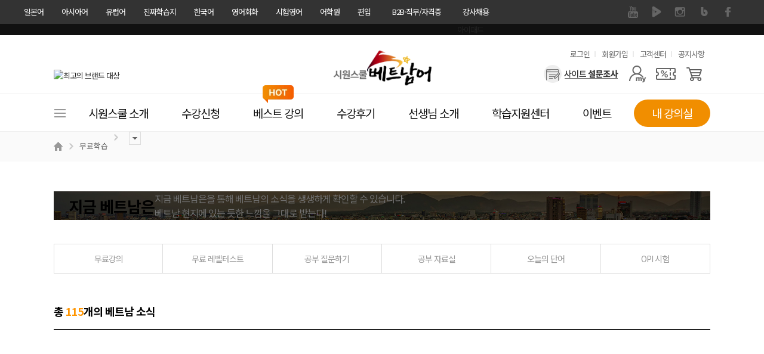

--- FILE ---
content_type: text/html; charset=UTF-8
request_url: https://vietnam.siwonschool.com/?s=free&p=nowvietnam&b=&m=&pc=&player=&ftab=vietnam&page=4
body_size: 25506
content:
<!DOCTYPE html>
<html lang="ko">
<head>
<!-- Google Tag Manager -->
<script>(function(w,d,s,l,i){w[l]=w[l]||[];w[l].push({'gtm.start':
            new Date().getTime(),event:'gtm.js'});var f=d.getElementsByTagName(s)[0],
        j=d.createElement(s),dl=l!='dataLayer'?'&l='+l:'';j.async=true;j.src=
        'https://www.googletagmanager.com/gtm.js?id='+i+dl;f.parentNode.insertBefore(j,f);
    })(window,document,'script','dataLayer','GTM-PBTTXXT');</script>
<!-- End Google Tag Manager -->

    <!-- Global site tag (gtag.js) - Google Analytics -->
<script async src="https://www.googletagmanager.com/gtag/js?id=G-5JBY005GCJ"></script>
<script>
	window.dataLayer = window.dataLayer || [];
	function gtag(){dataLayer.push(arguments);}
	gtag('js', new Date());

	gtag('config', 'G-5JBY005GCJ');
</script>


<meta charset="utf-8">
<meta name="referrer" content="no-referrer-when-downgrade" />
<meta name="keyword" content="베트남어,베트남어강의,베트남언어,베트남,베트남어인강,베트남어 배우기,시원스쿨 베트남어,시원스쿨베트남어,씬짜오,베트남어인사,배트남어,베트남어알파벳,베트남어안녕하세요,베트남어기본회화,간단한베트남어,베트남어OPI, 베트남어공부,베트남어기초,베트남어독학, 베트남어배우기,베트남어수업,베트남어인강추천,베트남어학원,베트남회화,베트남어탭">
<meta name="description" content="독보적 베트남어인강 콘텐츠 보유, 수강생만족도 100%, 베트남어 배우기는 비교불가 시원스쿨 베트남어!">
<meta property="og:keywords" content="베트남어,베트남어강의,베트남언어,베트남,베트남어인강,베트남어 배우기,시원스쿨 베트남어,시원스쿨베트남어,씬짜오,베트남어인사,배트남어,베트남어알파벳,베트남어안녕하세요,베트남어기본회화,간단한베트남어,베트남어OPI, 베트남어공부,베트남어기초,베트남어독학, 베트남어배우기,베트남어수업,베트남어인강추천,베트남어학원,베트남회화,베트남어탭">
<meta property="og:description" content="독보적 베트남어인강 콘텐츠 보유, 수강생만족도 100%, 베트남어 배우기는 비교불가 시원스쿨 베트남어!">
<meta property="og:type" content="website">
<meta property="og:url" content="//vietnam.siwonschool.com/?s=free&p=nowvietnam&b=&m=&pc=&player=&ftab=vietnam&page=4">
<meta property="og:site_name" content="시원스쿨 베트남어 왕초보부터 비즈니스까지">
<meta property="og:title" content="시원스쿨 베트남어 왕초보부터 비즈니스까지">
<meta property="og:image" content="http://data.siwonschool.com/banner_external/japan/2022/05/25/0_1653460353.jpg">
<meta name="twitter:image" content="//siwon-cdn.siwonschool.com/img/vietnam/400x400.png">
<meta name="twitter:card" content="summary">
<meta name="twitter:url" content="//vietnam.siwonschool.com/?s=free&p=nowvietnam&b=&m=&pc=&player=&ftab=vietnam&page=4">
<meta name="twitter:description" content="독보적 베트남어인강 콘텐츠 보유, 수강생만족도 100%, 베트남어 배우기는 비교불가 시원스쿨 베트남어!">
<meta http-equiv="X-UA-Compatible" content="IE=edge" />
<meta name="apple-mobile-web-app-title" content="시원스쿨 베트남어">
<meta name="viewport" content="width=1200">
<title>시원스쿨 베트남어 왕초보부터 비즈니스까지</title>

<link rel="canonical" href="https://vietnam.siwonschool.com/">
<link rel="alternate" href="https://vietnam.siwonschool.com/m/">

<link href="//siwon-cdn.siwonschool.com/img/vietnam/favicon.ico" rel="shortcut icon">
<link rel="apple-touch-icon-precomposed"  href="//siwon-cdn.siwonschool.com/img/vietnam/56x56.jpg" />
<link rel="apple-touch-icon-precomposed" sizes="114x114" href="//siwon-cdn.siwonschool.com/img/vietnam/114x114.jpg" />

<!-- fonts -->
<link rel="preconnect" href="https://fonts.gstatic.com">
<link rel="stylesheet" href="https://fonts.googleapis.com/css2?family=Noto+Sans+KR:wght@100;300;400;500;700;900&display=swap">
<link rel="stylesheet" href="https://fonts.googleapis.com/icon?family=Material+Icons+Outlined">

<!-- css -->
<link rel="stylesheet" href="//assets.siwonschool.com/css/reset.min.css">
<link href="common/css/comm.css?1769007083" rel="stylesheet">
<link href="common/css/layout.css?1769007083" rel="stylesheet">
<link href="common/css/table.css?1769007083" rel="stylesheet">
<link href="common/css/layerpop_mov.css?1769007083" rel="stylesheet">
<link href="common/css/vietnam_style.css?1769007083" rel="stylesheet">
<link href="//assets.siwonschool.com/css/keyframes.css?1769007083" rel="stylesheet">
<link href="//assets.siwonschool.com/vendor/swiper/8.4.7/swiper-bundle.min.css" rel="stylesheet">
<link href="//assets.siwonschool.com/module/event/comm/html/css/lab_event.min.css?1769007083" rel="stylesheet">
<link href="common/css/core.min.css?1769007083" rel="stylesheet">
<link rel="stylesheet" href="common/css/free.min.css?1769007083">
<!-- Criteo 로더 파일 -->
<script type="text/javascript" src="//dynamic.criteo.com/js/ld/ld.js?a=49701" async="true"></script>
<!-- END Criteo 로더 파일 -->

<!-- library -->
<script src="//assets.siwonschool.com/vendor/jquery/jquery-3.5.1.min.js"></script>
<script src="//assets.siwonschool.com/vendor/jquery/jquery-migrate-3.3.2.min.js"></script>
<script src="//assets.siwonschool.com/vendor/swiper/8.4.7/swiper-bundle.min.js"></script>
<script src="//assets.siwonschool.com/vendor/bxslider/4.2.12.custom.min.js"></script>
<script src="//assets.siwonschool.com/vendor/jquery/jquery-ui.min.js"></script>
<script src="//assets.siwonschool.com/vendor/etc/jquery.cookie.js"></script>
<script src="//assets.siwonschool.com/vendor/etc/imgLiquid-min.js"></script>
<script src="//assets.siwonschool.com/vendor/etc/lodash.min.js"></script>
<script src="//assets.siwonschool.com/vendor/etc/lazysizes.min.js" async></script>
<script src="//assets.siwonschool.com/vendor/countdown/jquery.countdown.min.js"></script>
<script src="//assets.siwonschool.com/js/pc/comm.js?1769007083"></script>

<script src="common/js/vietnam_script.js?1769007083"></script>
<script src="module/free/free.js?1769007083"></script>

<script language="javascript" src="https://pgweb.uplus.co.kr/WEB_SERVER/js/escrowValid.js"></script>
<script src="https://ssl.daumcdn.net/dmaps/map_js_init/postcode.v2.js"></script>
<script>var MEMBER_URL = 'https://member.siwonschool.com';</script>
<script type="application/ld+json">
{
    "@context": "http://schema.org",
    "@type": "Organization",
    "name": "시원스쿨베트남어",
    "url": "https://vietnam.siwonschool.com/",
    "sameAs": [
        "https://www.facebook.com/siwonvietnam/",
        "https://blog.naver.com/siwonvietnam",
        "https://www.instagram.com/siwonvietnam/",
        "https://www.youtube.com/channel/UC19bLFMBYY1YChAWQ7sNl8A",
        "https://tv.naver.com/siwonvietnam/",
        "https://m.post.naver.com/siwonvietnam"
    ]
}
</script>

</head>
<body>
<!-- Google Tag Manager (noscript) -->
<noscript><iframe src="https://www.googletagmanager.com/ns.html?id=GTM-PBTTXXT"
                  height="0" width="0" style="display:none;visibility:hidden"></iframe></noscript>
<!-- End Google Tag Manager (noscript) -->


<style>
	#fam_renew{background:#333;position:relative;z-index:65}
	#fam_renew .clearfix::before,
	#fam_renew .clearfix::after{content:""; display: block;}
	#fam_renew .clearfix::after{clear:both;}
	#fam_renew .inner_wrap{width:1200px;margin:0 auto}
	#fam_renew .fam_site ul.one_depth>li{float:left;position:relative}
	#fam_renew .fam_site ul .none{display:none !important}
	#fam_renew .fam_site ul.one_depth>li>a{display:block;height:40px;padding:0 15px;line-height:40px;font-size:13px;color:#fff;box-sizing:border-box;text-decoration:none}
	#fam_renew .fam_site ul.one_depth>li.site_link>a{display:none}
	#fam_renew .fam_site ul.one_depth>li.site_link>a.on{display:block}
	#fam_renew .fam_site ul.one_depth>li.b2b_li>a{width:124px;padding:0;text-align:center}
	#fam_renew .fam_site ul.one_depth>li:first-child>a{padding-left:0}
	#fam_renew .fam_site ul.one_depth>li>a:hover{color:#eee;font-weight:500}
	#fam_renew .fam_site ul.one_depth>li ul.two_depth{display:none}
	#fam_renew .fam_site ul.one_depth>li:hover ul.two_depth{display:block}
	#fam_renew .fam_site ul.two_depth{position:absolute;top:40px;left:50%;width:104px;margin-left:-52px;padding:15px 0;z-index:1;background:#333;text-align:center}
	#fam_renew .fam_site ul.two_depth.euro{margin-left:-52px;}

	#fam_renew .fam_site ul.two_depth>li a{display:block;padding:4px 0;line-height:1.3;font-size:12px;color:#f3f3f3}
	#fam_renew .fam_sns ul{overflow:hidden}
	#fam_renew .fam_sns ul li{float:left}
	#fam_renew .fam_sns ul li a{display:block;width:40px;height:40px;text-indent:-9999px;overflow:hidden}
	#fam_renew .fam_sns ul li a{background:url(//siwon-cdn.siwonschool.com/comm/fam_sns.png) no-repeat}
	#fam_renew .fam_sns ul li.facebook a{background-position:0 0}
	#fam_renew .fam_sns ul li.kakaostory a{background-position:-40px 0}
	#fam_renew .fam_sns ul li.naverblog a{background-position:-80px 0}
	#fam_renew .fam_sns ul li.instagram a{background-position:-120px 0}
	#fam_renew .fam_sns ul li.navertv a{background-position:-160px 0}
	#fam_renew .fam_sns ul li.youtube a{background-position:-200px 0}
	#fam_renew .fam_sns ul li.facebook a:hover{background-position:0 -40px}
	#fam_renew .fam_sns ul li.kakaostory a:hover{background-position:-40px -40px}
	#fam_renew .fam_sns ul li.naverblog a:hover{background-position:-80px -40px}
	#fam_renew .fam_sns ul li.instagram a:hover{background-position:-120px -40px}
	#fam_renew .fam_sns ul li.navertv a:hover{background-position:-160px -40px}
	#fam_renew .fam_sns ul li.youtube a:hover{background-position:-200px -40px}


	#fam_renew.turkey .naverblog{display:none}
</style>

<div id="fam_renew" class="vietnam">
	<div class="inner_wrap clearfix">
		<div class="fl fam_site">
			<ul class="one_depth">
				<li>    <a href="//japan.siwonschool.com" target="_blank">일본어</a></li><li>    <a href="//china.siwonschool.com" target="_blank">아시아어</a>    <ul class="two_depth"><li class=""><a href="//china.siwonschool.com" target="_blank">중국어</a></li><li class="none"><a href="//vietnam.siwonschool.com" target="_blank">베트남어</a></li><li class=""><a href="//indonesia.siwonschool.com" target="_blank">인도네시아어</a></li><li class=""><a href="//thai.siwonschool.com" target="_blank">태국어</a></li><li class=""><a href="//myanmar.siwonschool.com" target="_blank">미얀마어</a></li>    </ul></li><li>    <a href="//spain.siwonschool.com" target="_blank">유럽어</a>    <ul class="two_depth euro"><li class=""><a href="//spain.siwonschool.com" target="_blank">스페인어</a></li><li class=""><a href="//france.siwonschool.com" target="_blank">프랑스어</a></li><li class=""><a href="//germany.siwonschool.com/" target="_blank">독일어</a></li><li class=""><a href="//russia.siwonschool.com" target="_blank">러시아어</a></li><li class=""><a href="//italy.siwonschool.com" target="_blank">이탈리아어</a></li><li class=""><a href="//arabic.siwonschool.com" target="_blank">아랍어</a></li><li class=""><a href="//hebrew.siwonschool.com/?s=event&p=365pack " target="_blank">히브리어</a></li><li class=""><a href="//hebrew.siwonschool.com/?s=event&p=hellas" target="_blank">헬라어(그리스어)</a></li><li class=""><a href="//turkey.siwonschool.com" target="_blank">터키어</a></li><li class=""><a href="//spain.siwonschool.com/?s=event&p=portugal" target="_blank">포르투갈어</a></li><li class=""><a href="//italy.siwonschool.com/?s=event&p=latin" target="_blank">라틴어</a></li>    </ul></li><li>    <a href="//daily.siwonschool.com" target="_blank">진짜학습지</a>    <ul class="two_depth"><li><a href="//daily.siwonschool.com/?s=event&t=masterpack" target="_blank">영어</a></li><li><a href="//daily.siwonschool.com/?s=event&t=japan" target="_blank">일본어</a></li><li><a href="//daily.siwonschool.com/?s=event&t=spain" target="_blank">스페인어</a></li><li><a href="//daily.siwonschool.com/?s=event&t=china" target="_blank">중국어</a></li><li><a href="//daily.siwonschool.com/?s=event&t=vietnam" target="_blank">베트남어</a></li><li><a href="//daily.siwonschool.com/?s=event&t=france" target="_blank">프랑스어</a></li><li><a href="//daily.siwonschool.com/?s=event&t=germany" target="_blank">독일어</a></li><li><a href="//daily.siwonschool.com/?s=event&t=russia" target="_blank">러시아어</a></li>    </ul></li><li>    <a href="//korean.siwonschool.com" target="_blank">한국어</a></li><li>    <a href="//www.siwonschool.com" target="_blank">영어회화</a>    <ul class="two_depth"><li class=""><a href="//www.siwonschool.com" target="_blank">영어회화</a></li><li class=""><a href="//junior.siwonschool.com" target="_blank">초등영어</a></li>    </ul></li><li>    <a href="//lab.siwonschool.com" target="_blank">시험영어</a>    <ul class="two_depth"><li><a href="//lab.siwonschool.com/?p=toeic" target="_blank">토익</a></li><li><a href="//lab.siwonschool.com/?p=tosopic" target="_blank">토스/오픽</a></li><li><a href="//lab.siwonschool.com/?p=teps" target="_blank">텝스</a></li><li><a href="//lab.siwonschool.com/?p=gtelp" target="_blank">지텔프</a></li><li><a href="//lab.siwonschool.com/?p=ielts" target="_blank">아이엘츠</a></li><li><a href="//lab.siwonschool.com/?p=toefl" target="_blank">토플</a></li><li><a href="//lab.siwonschool.com/?s=event&t=duolingo" target="_blank">듀오링고</a></li><li><a href="//lab.siwonschool.com/?s=event&t=basic_grammar" target="_blank">영문법/회화</a></li><li><a href="//lab.siwonschool.com/?s=event&t=businesspack" target="_blank">비즈니스/취업영어</a></li><li><a href="//lab.siwonschool.com/?s=event&t=spa" target="_blank">SPA</a></li>    </ul></li><li>    <a href="//lab.siwonschool.ac" target="_blank">어학원</a>    <ul class="two_depth"><li><a href="//lab.siwonschool.ac" target="_blank">토익</a></li><li><a href="//lab.siwonschool.ac" target="_blank">토스</a></li><li><a href="//lab.siwonschool.ac" target="_blank">오픽</a></li><li><a href="//lab.siwonschool.ac" target="_blank">아이엘츠</a></li><li><a href="//lab.siwonschool.ac" target="_blank">일본어</a></li>    </ul></li><li>    <a href="//ut.siwonschool.com" target="_blank">편입</a></li><li class="b2b_li">    <a href="//b2b.siwonschool.com" target="_blank">B2B·직무/자격증</a>    <ul class="two_depth"><li><a href="//b2b.siwonschool.com" target="_blank">B2B</a></li><li><a href="//pass.siwonschool.com" target="_blank">한국어능력시험</a></li><li><a href="//ssl.siwonschool.com" target="_blank">시원스쿨쓸</a></li>    </ul></li><li><a href="//recruit.siwonschool.com/?s=recruit&p=main&sec_cate1=188" target="_blank">강사채용</a></li>			</ul>
		</div>
		<div class="fr fam_sns">
						<ul>
								<li class="youtube"><a href="https://www.youtube.com/channel/UC19bLFMBYY1YChAWQ7sNl8A" target="_blank">유튜브</a></li>
								<li class="navertv"><a href="https://tv.naver.com/siwonvietnam/" target="_blank">네이버 TV</a></li>
								<li class="instagram"><a href="https://www.instagram.com/siwonvietnam/" target="_blank">인스타그램</a></li>
								<li class="naverblog"><a href="https://blog.naver.com/siwonvietnam" target="_blank">블로그</a></li>
								<li class="facebook"><a href="https://www.facebook.com/siwonvietnam/" target="_blank">페이스북</a></li>
							</ul>
					</div>
	</div>
</div>

<!-- 광고성 정보 수신동의 레이어 팝업 -->
<script>
    var policyFlag = 0;
    $(document).ready(function () {
        if('vietnam' != 'member' && 'free' == '' && '' == true) {
            layerPopId('policy_marketing');
            policyFlag++;
        }
    });

    function close_test(){
        if('vietnam' != 'member' && 'free' == '' && '' == true && policyFlag == 0) {
            setTimeout(function() {
                layerPopId('policy_marketing');
            }, 500);

            policyFlag++;
        }
    }

	// 회원가입
	function policyJoin(flag) {
		if ( flag == 'Y') {
			$("#joinF1 input[name='policy_marketing_YN']").prop('checked', true);
			$("#joinF1 input[name='policy_marketing_YN']").next('label').addClass('on');
		}

		let joinF1 = $("form#joinF1");
			joinF1.submit();
	}

	// 정보수정 - 휴대전화
	function policyEditSms() {
		$('input[name="sms_YN"]').prop('checked',true);
		$('input[name="sms_YN"]').next('label').addClass('on');

		layerPopClose();
	}

	// 정보수정 - 이메일
	function policyEditEmail() {
		$('input[name="mail_YN"]').prop('checked',true);
		$('input[name="mail_YN"]').next('label').addClass('on');

		layerPopClose();
	}
</script>

<style>
	@import url('//cdn.jsdelivr.net/gh/orioncactus/pretendard/dist/web/static/pretendard.css');

	.policy_marketing * { font-family: Pretendard,'Noto Sans KR', sans-serif; box-sizing: border-box; }
	.policy_marketing { z-index: 1000; min-width: 580px; width: 580px; min-height: 460px; left: 50%; margin-left: -320px !important; border-radius: 10px; background: #fff; }
	.policy_marketing .pop_close { position: absolute; top: -35px; right: 0; z-index: 10; }
	.policy_marketing .pop_cont { display: flex; flex-direction: column; align-items: center; width: 100%; padding: 50px; }
	.policy_marketing .pop_cont .policy_tit_wrap { display: flex; flex-direction: column; align-items: center; margin-bottom: 30px; }
	.policy_marketing .pop_cont .policy_tit_wrap .tit { display: block; margin: 20px 0; font-weight: 800; font-size: 34px; color: #000; text-align: center; letter-spacing: -0.85px; }
	.policy_marketing .pop_cont .policy_tit_wrap .sub_tit { font-size: 24px; color: #000; text-align: center; line-height: 1.42; letter-spacing: -0.6px; }
	.policy_marketing .pop_cont .policy_info { display: flex; flex-direction: column; align-items: center; margin-bottom: 30px; }
	.policy_marketing .pop_cont .info { margin-top: 15px; font-weight: 500; font-size: 22px; text-align: center; color: #2f62cb; line-height: 1.27; letter-spacing: -0.55px; }
	.policy_marketing .bt_group { display: flex; justify-content: center; align-items: center; }
	.policy_marketing .bt_group .bt_policy { display: flex; justify-content: center; align-items: center; width: 230px; height: 55px; margin: 0 10px; border-radius: 28px; font-size: 22px; font-weight: 500; color: #fff; text-align: center; line-height: 1.45; letter-spacing: -0.55px; }
	.policy_marketing .bt_group .bt_policy.bt_agree { background: #2f62cb; }
	.policy_marketing .bt_group .bt_policy.bt_lock { background: #999; }

	@media all and (max-width: 640px) {
		.policy_marketing { min-width: 90vw; width: 90vw; min-height: 71.875vw; margin-left: -45vw !important; }
		.policy_marketing .pop_close { top: -8.469vw; }
		.policy_marketing .pop_cont { padding: 7.813vw; }
		.policy_marketing .pop_cont .policy_tit_wrap { margin-bottom: 4.688vw; }
		.policy_marketing .pop_cont .policy_tit_wrap .tit { margin: 3.125vw 0; font-size: 5.313vw; letter-spacing: -0.133vw; }
		.policy_marketing .pop_cont .policy_tit_wrap .sub_tit { font-size: 3.75vw; letter-spacing: -0.094vw; }
		.policy_marketing .pop_cont .policy_info { margin-bottom: 4.688vw; }
		.policy_marketing .pop_cont .policy_info .ico_info { display: flex; width: 5vw; }
		.policy_marketing .pop_cont .policy_info .ico_info img { width: 100%; }
		.policy_marketing .pop_cont .info { margin-top: 2.344vw; font-size: 3.438vw; letter-spacing: -0.086vw; }
		.policy_marketing .bt_group .bt_policy { width: 35.938vw; height: 8.594vw; margin: 0 1.563vw; border-radius: 4.375vw; font-size: 3.438vw; letter-spacing: -0.086vw; }
	}
</style>

<div class="wrap_layer_popup policy_marketing" id="policy_marketing">
	<a href="javascript:void(0);" onclick="layerPopClose();" class="pop_close"><img src="//siwon-cdn.siwonschool.com/comm/close_24x24_white.png" alt="팝업 닫기"></a>

	<!--
		1. 회원가입
		2. 각 사이트 메인
	-->
	<div class="pop_cont">
		<div class="policy_tit_wrap">
			<div class="ico_alert"><img src="//siwon-cdn.siwonschool.com/comm/ico_alert_pop.webp" alt=""></div>
			<strong class="tit">수신동의 안내</strong>

			<p class="sub_tit">
				광고성 정보 수신에 동의하시면
				<br><strong>다양한 할인 혜택</strong>과 <strong>이벤트 정보</strong>를
				<br>받아보실 수 있습니다.
			</p>
		</div>

                    <div class="policy_info">
                <div class="ico_info"><img src="//siwon-cdn.siwonschool.com/comm/ico_info_blue.webp" alt=""></div>

                <p class="info">
                    수신 동의 후, <strong>선택 정보</strong>를 모두 입력하신 회원분들께
                    <br>시원스쿨 전 언어 15,000원 할인 쿠폰 증정!
                </p>
            </div>
        
		<!--
			1. 회원가입
		-->

        
		<!--
			2. 각 사이트 메인
        -->
            <div class="bt_group">
                <a class="bt_policy bt_lock" href="javascript:void(0);" onclick="layerPopClose();">닫기</a>
                <a class="bt_policy bt_agree" href="https://member.siwonschool.com/?s=modify" >혜택 받기</a>
            </div>
        	</div>
</div>
	<!--
		3. 정보 수정
	-->

<div class="wrap_layer_popup policy_marketing" id="policy_marketing_modify">
    <a href="javascript:void(0);" onclick="layerPopClose();" class="pop_close"><img src="//siwon-cdn.siwonschool.com/comm/close_24x24_white.png" alt="팝업 닫기"></a>

	<div class="pop_cont">
		<div class="policy_tit_wrap">
			<div class="ico_alert"><img src="//siwon-cdn.siwonschool.com/comm/ico_alert_pop.webp" alt=""></div>
			<strong class="tit">수신동의 안내</strong>

			<p class="sub_tit">
				광고성 정보 수신 동의를 해제하시면
				<br><strong>할인, 쿠폰, 이벤트 정보</strong> 등 고객님을 위한
				<br>다양한 혜택 관련 알림을 받아보실 수 없습니다
				<br>정말로 해제하시겠어요?
			</p>
		</div>

		<div class="bt_group">
			<!-- 휴대전화 해제 시 -->
			<a class="bt_policy bt_agree" id="sms_stay" style="display:none;" href="javascript:void(0);" onclick="policyEditSms();">계속 혜택 받기</a>
			<!-- 이메일 해제 시 -->
			<a class="bt_policy bt_agree" id="mail_stay" style="display:none;" href="javascript:void(0);" onclick="policyEditEmail();">계속 혜택 받기</a>

			<a class="bt_policy bt_lock" href="javascript:void(0);" onclick="layerPopClose();">해제하기</a>
		</div>
	</div>
</div>

<style>
	.bgc_main{background-color:#f18e00 !important;}
	.fc_main{color:#f18e00 !important;}

	/* 수강신청 */
	.asia_prod .bt_area_comm a,
	.asia_prod .prod_best_comm dd.th i.best{background-color:#f18e00;}
	.asia_prod .bt_area_comm a:nth-child(2){color:#f18e00;}
	.asia_prod .prod_best_comm.has_sl li a:hover,
	.asia_prod .bt_area_comm{border:1px solid #f18e00;}
	.asia_prod .prod_best_comm.has_sl li a:hover{background:url('//siwon-cdn.siwonschool.com/asia/products/ico_zoom_vietnam.png') no-repeat right bottom;}
	.asia_prod .bt_fill{border:1px solid #f18e00;background:#f18e00;}
	.asia_prod .bt_solid_main{border:1px solid #f18e00;color:#f18e00;}
	.asia_prod .sec_fit dd a.on,
	.asia_prod.pay .payment_block .wrap_chk li label.bt_applychk.checked{border-color:#f18e00;color:#f18e00;}
	.asia_prod .bt_area_comm .bt_cart{border-left:1px solid #f18e00;background:url('//siwon-cdn.siwonschool.com/asia/products/ico_cart_vietnam.jpg') no-repeat;}
	.asia_prod.detail .sec_main{background:url('//siwon-cdn.siwonschool.com/asia/products/prod_detail_bg_vietnam.jpg') 0 0 no-repeat;}
	.asia_prod.book_detail .sec_main{background:url('//siwon-cdn.siwonschool.com/asia/products/prod_detai_book_bg_vietnam.jpg') no-repeat;}

	.prod_sec.book.japan .prod_best_comm.has_sl .sl,
	.prod_sec.book.china .prod_best_comm.has_sl .sl{border-color:#1c4deb}
	.prod_sec.book.japan .prod_best_comm.has_sl .sl i.new,
	.prod_sec.book.china .prod_best_comm.has_sl .sl i.new{background:url('//siwon-cdn.siwonschool.com/asia/products/ico_new_japan.jpg') no-repeat;}

</style>




<div class="topban2">
	<div class="sl"><ul>
	<li><a href="https://vietnam.siwonschool.com/?s=event&p=pkg_ipad" target="_self"><img src="//data.siwonschool.com/banner/img/vietnam/2025/07/18/bimg_src_1752802915.jpg" alt="아이패드" /></a></li>	</ul></div>
</div>

<div id="siwon_wrap">
	
<!--?php 	include BASE_HOME_URL."/common/module/event/comm/htmls/pop_survey.php";?-->
<link rel="stylesheet" href="//assets.siwonschool.com/module/semantic/asia/html/css/header.min.css?1769007083">

<header id="siwon_header" class="vietnam">
	<div class="header_top">
		<div class="inner">
			<h1 class="logo">
				<a href="/">
					<span class="blind">시원스쿨 베트남어</span>
                    <img src="//siwon-cdn.siwonschool.com/comm/logo/logo_vietnam.png" alt="베트남어 로고" style="width: 250px;">
				</a>
			</h1>

			<div class="util">
				<h2 class="blind">유용한 메뉴</h2>

				<ul>
											<li><a href="javascript:void(0);" onclick="loginChk();">로그인</a></li>
						<li><a href="https://member.siwonschool.com/?s=join">회원가입</a></li>
										<li><a href="/?s=customer">고객센터</a></li>
					<li><a href="/?s=customer&t=notice">공지사항</a></li>
				</ul>
			</div>

			<div class="menu_area">
				<div class="ban_card_sl">
					<div class="swiper-container">
						<ul class="swiper-wrapper">
							<li class="swiper-slide"><a href="javascript:;" onClick="layerPopId('award_nba_Layer');FnUpdateRightBanner('17192');"><img src="//data.siwonschool.com/banner/img/vietnam/2025/04/02/bimg_src_1743575113.jpg" alt="국가브랜드대상" /></a></li><li class="swiper-slide"><a href="javascript:;" onClick="layerPopId('award_fobes_Layer');FnUpdateRightBanner('17191');"><img src="//data.siwonschool.com/banner/img/vietnam/2025/03/04/bimg_src_1741070422.jpg" alt="최고의 브랜드 대상" /></a></li><li class="swiper-slide"><a href="javascript:;" onClick="layerPopId('award_ksci_layer');FnUpdateRightBanner('21970');"><img src="//data.siwonschool.com/banner/img/vietnam/2021/04/22/bimg_src_1619064400.png" alt="한국소비자만족지수" /></a></li><li class="swiper-slide"><a href="javascript:;" onClick="layerPopId('contents_auth_Layer');FnUpdateRightBanner('39428');"><img src="//data.siwonschool.com/banner/img/vietnam/2023/05/24/bimg_src_1684893942.jpg" alt="한국브랜드선호도 1위" /></a></li><li class="swiper-slide"><a href="javascript:;" onClick="layerPopId('award_goodcontent_Layer');FnUpdateRightBanner('21590');"><img src="//data.siwonschool.com/banner/img/vietnam/2021/04/13/bimg_src_1618283065.png" alt="이용자가 선택한 우수 컨텐츠 서비스" /></a></li>						</ul>
					</div>
				</div>

				<div class="user_menu">
					<h2 class='blind'>사용자 메뉴</h2>

					<ul class="user_list">
												<li class="survey"><a href="/?s=event&p=survey" aria-label="설문조사"></a></li>
																		<li class="mypage">
							<a href="javascript:void(0);" aria-label="마이페이지"></a>

							<div class="layer my">
								<ul>
																														<li><a href="javascript:void(0);" onClick="loginChk();">마이페이지</a></li>
											<li><a href="javascript:void(0);" onClick="loginChk();">수강신청내역</a></li>
											<li><a href="javascript:void(0);" onClick="loginChk();">주문/배송 조회</a></li>
											<li><a href="javascript:void(0);" onClick="loginChk();">내 정보 관리</a></li>
																											</ul>
							</div>
						</li>

													<li class="coupon"><a href="javascript:;" onClick="loginChk();" aria-label="쿠폰"></a></li>
							<li class="cart"><a href="javascript:;" onClick="loginChk();" aria-label="장바구니"></a></li>
											</ul>
				</div>
			</div>
		</div>
	</div>

	<div class="gnb_wrap wrap_fixarea" id="no_gnbFix">
		<div class="inner">
			<nav class="gnb_area">
				<h2 class="blind">사이트메뉴</h2>

				<a href="javascript:void(0);" class="all_menu"><span>전체메뉴</span></a>

				<ul class="gnb_list">
					<li class="has_sub">	<a href="/?s=info&p=info" class="tit" ><span class="line">시원스쿨 소개</span></a><div class="gnb_list_sub w1"><ul><li class=""><a href="/?s=info&p=info" target="_blank">시원스쿨 베트남어 소개</a></li><li class=""><a href="/?s=info&p=language" target="_blank">남북부 언어 발음 차이</a></li></ul></div></li><li class="has_sub">	<a href="/?s=products&cate=1" class="tit" ><span class="line">수강신청<i class="ico_evt">이벤트 진행중!</i></span></a><div class="gnb_list_sub gnb_prod_sub w3"><ul><li class="txt"><a href="javascript:void(0);" ><span style="color: ;">원하는 강의를 선택하세요.</span></a></li></ul><ul><li class="ico_menu"><a href="/?s=products#anchor_pack" ><span style="color: ;">종합</span></a></li><li class="ico_menu"><a href="/?s=products&target_type=2#anchor_single" ><span style="color: ;">왕초보</span></a></li><li class="ico_menu"><a href="/?s=products&target_type=3#anchor_single" ><span style="color: ;">회화</span></a></li><li class="ico_menu"><a href="/?s=products&target_type=16#anchor_single" ><span style="color: ;">어휘문법</span></a></li><li class="ico_menu"><a href="/?s=products&target_type=13#anchor_single" ><span style="color: ;">듣기</span></a></li><li class="ico_menu"><a href="/?s=products&target_type=17#anchor_single" ><span style="color: ;">독해작문</span></a></li><li class="ico_menu"><a href="/?s=products&target_type=12#anchor_single" ><span style="color: ;">시험OPI</span></a></li><li class="ico_menu"><a href="/?s=products&target_type=10#anchor_single" ><span style="color: ;">비즈니스</span></a></li><li class="ico_menu"><a href="/?s=event&p=speaking_easy" ><span style="color: ;">AI 스피킹</span></a></li><li class="ico_menu"><a href="/?s=products&p=book" ><span style="color: ;">교재/MP3</span></a></li></ul><ul class="sl_ul"><li class="btn_curri"><a href="/?s=products&cate=1" ><span style="color: ;">전체 강의 보기</span></a></li><li class="btn_curri"><a href="/?s=products&p=curriculum" ><span style="color: ;">추천 강의 / 전체 커리큘럼</span></a></li><li class="btn_curri"><a href="//exam.siwonschool.com/?site=vietnam" ><span style="color: ;">레벨테스트</span></a></li><li class="btn_curri"><a href="/?s=business&p=business" ><span style="color: ;">기업/단체 수강</span></a></li></ul></div></li><li class="has_sub">	<a href="/?s=products&cate=1" class="tit" ><span class="line">베스트 강의<i class="ico_evt ico_hot">HOT</i></span></a><div class="gnb_list_sub w1"><ul><li><div class="product_sl"><div class="swiper-container"><ul class="swiper-wrapper"><li>
		<a href="https://vietnam.siwonschool.com/?s=event&p=pkg_end" target="_self" onClick="FnUpdateRightBanner('42715');">
		<img src="//data.siwonschool.com/banner/img/vietnam/2025/02/04/bimg_src_1738652414.jpg" alt="NEW 끝장패키지" />
		<p class="txt">[종합] NEW 끝장패키지</p>
		</a>
		</li><li>
		<a href="https://vietnam.siwonschool.com/?s=event&p=goodmorning" target="_self" onClick="FnUpdateRightBanner('56028');">
		<img src="//data.siwonschool.com/banner/img/vietnam/2025/07/11/bimg_src_1752199092.jpg" alt="왕초보탈출 패키지" />
		<p class="txt">[기초] 왕초보탈출 패키지</p>
		</a>
		</li><li>
		<a href="https://vietnam.siwonschool.com/?s=event&p=vsl" target="_self" onClick="FnUpdateRightBanner('56034');">
		<img src="//data.siwonschool.com/banner/img/vietnam/2025/07/14/bimg_src_1752480109.jpg" alt="VSL 패키지" />
		<p class="txt">[본 과정] VSL 패키지</p>
		</a>
		</li><li>
		<a href="https://vietnam.siwonschool.com/?s=event&p=pkg_crash" target="_self" onClick="FnUpdateRightBanner('56035');">
		<img src="//data.siwonschool.com/banner/img/vietnam/2025/07/14/bimg_src_1752480158.jpg" alt="단기 속성 마스터팩" />
		<p class="txt">[시험] 단기 속성 마스터팩</p>
		</a>
		</li></ul></div></div></li></ul></div></li><li>	<a href="/?s=community&p=review" class="tit" ><span class="line">수강후기</span></a></li><li class="has_sub">	<a href="/?s=teacher" class="tit" ><span class="line">선생님 소개</span></a><div class="gnb_list_sub gnb_tch_sub w2"><ul><li class="label"><b>왕초보</b></li><li class="tch"><a href="/?s=teacher&p=lsj" class="lsj">이수진</a><a href="/?s=teacher&p=ysa" class="ysa">윤선애</a></li></ul><ul><li class="label"><b>회화 | 문법</b></li><li class="tch"><a href="/?s=teacher&p=hbn" class="hbn">홍빛나</a><a href="/?s=teacher&p=lsj" class="lsj">이수진</a><a href="/?s=teacher&p=syj" class="syj">손연주</a><a href="/?s=teacher&p=syr" class="syr">송유리</a><a href="/?s=teacher&p=cga" class="cga">최고아라</a><a href="/?s=teacher&p=plm" class="plm">팜레민</a><a href="/?s=teacher&p=khj" class="khj">김효정</a></li></ul><ul><li class="label"><b>VSL</b></li><li class="tch"><a href="/?s=teacher&p=ysa" class="ysa">윤선애</a></li></ul><ul><li class="label"><b>발음</b></li><li class="tch"><a href="/?s=teacher&p=duyen" class="duyen">쥬엔</a></li></ul><ul><li class="label"><b>비즈니스</b></li><li class="tch"><a href="/?s=teacher&p=ysa" class="ysa">윤선애</a></li></ul><ul><li class="label"><b>OPIc/OPI</b></li><li class="tch"><a href="/?s=teacher&p=syj" class="syj">손연주</a><a href="/?s=teacher&p=syr" class="syr">송유리</a></li></ul><ul><li class="label"><b>전문가과정</b></li><li class="tch"><a href="/?s=teacher&p=plm" class="plm">팜레민</a></li></ul></div></li><li class="has_sub">	<a href="/?s=free&p=freemovie" class="tit" ><span class="line">학습지원센터</span></a><div class="gnb_list_sub w1"><ul><li class=""><a href="/?s=free&p=freemovie" target="_blank">무료강의</a></li><li class=""><a href="//exam.siwonschool.com/?site=vietnam" target="_blank">무료 레벨테스트</a></li><li class=""><a href="/?s=community&p=study_qna" target="_blank">공부 질문하기</a></li><li class=""><a href="/?s=community&p=study_file" target="_blank">공부 자료실</a></li><li class=""><a href="/?s=free&p=todayword" target="_blank">오늘의 단어</a></li><li class=""><a href="/?s=exam&p=opi" target="_blank">OPI 시험</a></li></ul></div></li><li>	<a href="/?s=community&p=event" class="tit" ><span class="line">이벤트<i class="cnt_num"></i></span></a></li>				</ul>

									<a href="javascript:void(0);" onClick="loginChk();" class="myclass_btn">
						<span>내 강의실</span>
					</a>
							</nav>
		</div>
	</div>

	
</header>

<script>
	// 알림 레이어
	$('.user_list .notice').on('click', function() {
		$(this).find('.layer').stop().slideToggle(100);
		$('.user_list .mypage .layer').hide();
	});

	$('.user_list .notice .all_del').on('click', function() {
		$(this).find('.layer').stop().slideToggle(100);
	});

	$('.util .myinfo_menu').click(function() {
		$('.user_list .mypage .layer , .user_list .notice .layer').hide();
		$('.myinfo').stop().slideToggle(100);
	});

	//마이페이지 레이어
	$('.user_list .mypage').on('click', function() {
		$(this).find('.layer').stop().slideToggle(100);
		$('.user_list .notice .layer').hide();
	});

	//수강신청 슬라이드 배너
	
	if($('.product_sl').length > 0) {
		var prodSl = new Swiper('.product_sl .swiper-container', {
			init: false,
			autoplay: {
				delay: 5000,
			},
			slidesPerView: 1,
			loop: true,
			observer: true,
			observeParents: true,
			observeSlideChildren: true,
		});

		$('.gnb_list li:has(.gnb_prod_sub)').hover(function() {
			prodSl.init();
			prodSl.update();
		});
	}
	
	if( ! $('#no_gnbFix').length ) {
		var gnbTop = $('.wrap_fixarea').offset().top;

		$(window).on('scroll', function () {
			if ( $(window).scrollTop() > gnbTop ) {
				$('.wrap_fixarea').addClass('fix_top');
			} else {
				$('.wrap_fixarea').removeClass('fix_top');
			}
		});

		if ( $(window).scrollTop() > gnbTop ) {
			$('.wrap_fixarea').addClass('fix_top');
		}
	}

	$(document).ready(function() {
		let cardSlider = new Swiper('.ban_card_sl .swiper-container', {
			effect: 'fade',
			autoplay: {
				delay: 3000,
				disableOnInteraction: false,
			},
		});

		var allmenu_contents = $('.allmenu_contents');
		var allmenu_overlay = $('.allmenu_overlay');

		$('.all_menu').on('click', function() {
			var winTop = $(window).scrollTop();
			var offset = $(this).offset().top;
			var center = winTop - 40 + ( $(window).height() - allmenu_contents.height() ) / 2;

			if ( winTop >= gnbTop ) {
				allmenu_contents.css({'position': 'absolute', 'top': center});
			} else {
				allmenu_contents.css({'position': 'absolute', 'top': offset});
			}

			allmenu_contents.fadeIn();
			allmenu_overlay.fadeIn();
		});

		var allmenu_close = function() {
			allmenu_contents.fadeOut();
			allmenu_overlay.fadeOut();
		}
		$('.allmenu_close').on('click', function() {
			allmenu_close();
		});

		allmenu_overlay.on('click', function() {
			allmenu_close();
		});

		allmenu_contents.on('click', 'a[href*="#"]', function() {
			allmenu_close();
		});


		//GNB내 다양한 카운팅 취합
		if($(".coupon_num").length > 0){
			$.ajax({
				url:"/?s=main&a=act_inc",
				dataType:"JSON",
				type : "POST",
				data : {mode:"util_nums"},
				error:function(request,status,error){
				},
				success:function(ret){
					$(".alarm_num").append(ret.alarm_num);
					$("#alarm_list").html(ret.alarm_list);
					$(".coupon_num").append(ret.coupon_num);
					$(".cart_num").append(ret.cart_num);

					// 스터디 플래너 관련 팝업 및 버튼 수정
					var alert_Layer_html = "";
					if($('#alert_Layer .inner').length > 0) {
						if(ret.is_plan == true) {
							url = "/?s=myclass&p=planner&t=plan_view";
							if(ret.is_new_lesson == true && ret.is_extend_info == true && ret.is_plan_click == false) {
								$('.sec_head .wrap_myinfo .box_btm li.l3').addClass('new');
								alert_Layer_html += "<h3>새로 추가된 강의와 연장된 수강일이 있습니다. <br>학습 계획을 수정하시겠습니까?</h3>";
								alert_Layer_html += "<div class=\"bt_group\">";
								alert_Layer_html += "<a href=\"/?s=myclass&p=planner&t=plan_modify\" target=\"_blank\" onclick=\"event_click_mouse('PLANNER','Y');\">예</a>";
								alert_Layer_html += "<a href=\"/?s=myclass&p=planner&t=plan_view\" target=\"_blank\" onclick=\"event_click_mouse('PLANNER','N');\">아니오</a>";
								alert_Layer_html += "</div>";
								$('#alert_Layer .inner').html(alert_Layer_html);
								layerPopClose();
							} else if(ret.is_new_lesson == true && ret.is_plan_click == false) {
								$('.sec_head .wrap_myinfo .box_btm li.l3').addClass('new');
								alert_Layer_html += "<h3>새로 추가된 강의가 있습니다. <br>학습 계획을 수정하시겠습니까?</h3>";
								alert_Layer_html += "<div class=\"bt_group\">";
								alert_Layer_html += "<a href=\"/?s=myclass&p=planner&t=plan_modify\" target=\"_blank\" onclick=\"event_click_mouse('PLANNER','Y');\">예</a>";
								alert_Layer_html += "<a href=\"/?s=myclass&p=planner&t=plan_view\" target=\"_blank\" onclick=\"event_click_mouse('PLANNER','N');\">아니오</a>";
								alert_Layer_html += "</div>";
								$('#alert_Layer .inner').html(alert_Layer_html);
								//layerPopClose();
							} else if(ret.is_extend_info == true && ret.is_plan_click == false) {
								$('.sec_head .wrap_myinfo .box_btm li.l3').addClass('new');
								alert_Layer_html += "<h3>연장된 수강일이 있습니다. <br>학습 계획을 수정하시겠습니까?</h3>";
								alert_Layer_html += "<div class=\"bt_group\">";
								alert_Layer_html += "<a href=\"/?s=myclass&p=planner&t=plan_modify\" target=\"_blank\" onclick=\"event_click_mouse('PLANNER','Y');\">예</a>";
								alert_Layer_html += "<a href=\"/?s=myclass&p=planner&t=plan_view\" target=\"_blank\" onclick=\"event_click_mouse('PLANNER','N');\">아니오</a>";
								alert_Layer_html += "</div>";
								$('#alert_Layer .inner').html(alert_Layer_html);
								layerPopClose();
							} else {
								$('#study_planner_btn').attr('href','/?s=myclass&p=planner&t=plan_view');
								$('#study_planner_btn').attr('target','_blank');
								$('#study_planner_btn').removeAttr('onclick');
							}
						} else {
							$('#study_planner_btn').attr('href','/?s=myclass&p=planner');
							$('#study_planner_btn').attr('target','_blank');
							$('#study_planner_btn').removeAttr('onclick');
						}
					}
				}
			});
		}

		//GNB내 이벤트 카운팅,리스트 취합
		if ( $('.evt_cnt').length > 0 ) {
			$.ajax({
				url:"/?s=main&a=act_inc",
				dataType:"JSON",
				type : "POST",
				data : {mode:"evt_num"},
				error:function(request,status,error){
				},
				success:function(ret){
					$(".evt_cnt").html(ret.evt_num);
					$(".evt_list").html(ret.list);
				}
			});
		}
	});



	// 2017-03-20 hwlee : 우측배너 클릭수 집계
	function FnUpdateRightBanner(sno){
		$.ajax({
			url:"/?s=main&a=act_inc",
			type:"POST",
			dataType: "json",
			async:true,
			data:{mode:"clickBanner", sno:sno},
			error : function(request,status,error){
				//alert("code:"+request.status+"\n"+"message:"+request.responseText+"\n"+"error:"+error);

			},
			success : function(data){
				//console.log(data);
				/*if (target=="_blank"){
					var newWindow = window.open("about:blank");
					newWindow.location.href = link;
				}else{
					location.href = link;
				}*/
			},
			fail : function(){

			}
		});
	}
</script>


<div class="sec_navi_comm">
	<ul class="navi_list">
		<li><a href="/">홈 &gt;</a></li>
		<li><a href="/?s=free&p=freemovie">무료학습</a></li>
		<li><a href="javascript:void(0);" class="on"><i class="arw">&nbsp;</i></a><div class="wrap_sub"><ul><li><a href="/?s=free&p=freemovie">무료강의</a></li><li><a href="//exam.siwonschool.com/?site=vietnam">무료 레벨테스트</a></li><li><a href="/?s=community&p=study_qna">공부 질문하기</a></li><li><a href="/?s=community&p=study_file">공부 자료실</a></li><li><a href="/?s=free&p=todayword">오늘의 단어</a></li><li><a href="/?s=exam&p=opi">OPI 시험</a></li></ul></div></li>
	</ul>
</div>
<div id="siwon_container" class="free_section now"><div class="inner_container">
<div class="sec_tit_comm">
    <div class="icon"></div>
    <h2>지금 베트남은</h2>
    <p class="desc">지금 베트남은을 통해 베트남의 소식을 생생하게
확인할 수 있습니다.<br />베트남 현지에 있는 듯한 느낌을 그대로 받는다!</p>
</div>

<ul class="tab_menu_comm w5 mt40 mb50">
    <li class="">
        <a href="/?s=free&p=freemovie">무료강의</a>
    </li>
    <li class="">
        <a href="//exam.siwonschool.com/?site=vietnam">무료 레벨테스트</a>
    </li>
    <li class="">
        <a href="/?s=community&p=study_qna">공부 질문하기</a>
    </li>
    <li class="">
        <a href="/?s=community&p=study_file">공부 자료실</a>
    </li>
    <li class="">
        <a href="/?s=free&p=todayword">오늘의 단어</a>
    </li>
    <li class="">
        <a href="/?s=exam&p=opi">OPI 시험</a>
    </li>
</ul>
		<h3 class="tit_sub line">총 <span class="fc_org">115</span>개의 베트남 소식</h3>
		<ul class="vnews_list mt30">
					<li>
				<a href="?s=free&p=nowvietnam&m=view&sno=95">
				<span class="thumb imgLiquidFill"><img src="//data.siwonschool.com//vietnam_board/nowvietnam/2021/01/18/thumb_1610947100.jpg" alt="썸네일" /></span>
				<div class="info">
					<span class="date">2021.01.18</span>
					<span class="hit">조회수 1,075</span>
				</div>
				</a>
			</li>
					<li>
				<a href="?s=free&p=nowvietnam&m=view&sno=94">
				<span class="thumb imgLiquidFill"><img src="//data.siwonschool.com//vietnam_board/nowvietnam/2021/01/11/thumb_1610332753.jpg" alt="썸네일" /></span>
				<div class="info">
					<span class="date">2021.01.11</span>
					<span class="hit">조회수 922</span>
				</div>
				</a>
			</li>
					<li>
				<a href="?s=free&p=nowvietnam&m=view&sno=93">
				<span class="thumb imgLiquidFill"><img src="//data.siwonschool.com//vietnam_board/nowvietnam/2021/01/04/thumb_1609741397.jpg" alt="썸네일" /></span>
				<div class="info">
					<span class="date">2021.01.04</span>
					<span class="hit">조회수 1,039</span>
				</div>
				</a>
			</li>
					<li>
				<a href="?s=free&p=nowvietnam&m=view&sno=92">
				<span class="thumb imgLiquidFill"><img src="//data.siwonschool.com//vietnam_board/nowvietnam/2020/12/28/thumb_1609132762.jpg" alt="썸네일" /></span>
				<div class="info">
					<span class="date">2020.12.28</span>
					<span class="hit">조회수 1,128</span>
				</div>
				</a>
			</li>
					<li>
				<a href="?s=free&p=nowvietnam&m=view&sno=91">
				<span class="thumb imgLiquidFill"><img src="//data.siwonschool.com//vietnam_board/nowvietnam/2020/12/21/thumb_1608511958.jpg" alt="썸네일" /></span>
				<div class="info">
					<span class="date">2020.12.21</span>
					<span class="hit">조회수 1,654</span>
				</div>
				</a>
			</li>
					<li>
				<a href="?s=free&p=nowvietnam&m=view&sno=90">
				<span class="thumb imgLiquidFill"><img src="//data.siwonschool.com//vietnam_board/nowvietnam/2020/12/16/thumb_1608110653.jpg" alt="썸네일" /></span>
				<div class="info">
					<span class="date">2020.12.16</span>
					<span class="hit">조회수 1,053</span>
				</div>
				</a>
			</li>
					<li>
				<a href="?s=free&p=nowvietnam&m=view&sno=89">
				<span class="thumb imgLiquidFill"><img src="//data.siwonschool.com//vietnam_board/nowvietnam/2020/12/08/thumb_1607415417.jpg" alt="썸네일" /></span>
				<div class="info">
					<span class="date">2020.12.08</span>
					<span class="hit">조회수 1,023</span>
				</div>
				</a>
			</li>
					<li>
				<a href="?s=free&p=nowvietnam&m=view&sno=88">
				<span class="thumb imgLiquidFill"><img src="//data.siwonschool.com//vietnam_board/nowvietnam/2020/12/01/thumb_1606785344.jpg" alt="썸네일" /></span>
				<div class="info">
					<span class="date">2020.12.01</span>
					<span class="hit">조회수 982</span>
				</div>
				</a>
			</li>
				</ul>
		<!-- paging -->
		<div class="paging_area pt10">
			<span class="prev"><a href="?s=free&p=nowvietnam&b=&m=&pc=&player=&ftab=vietnam&page=3#page_anchor"><img src="//siwon-cdn.siwonschool.com/img/www/v2/comm/page_prev.png" alt="이전"></a></span><a href="?s=free&p=nowvietnam&b=&m=&pc=&player=&ftab=vietnam&page=1#page_anchor" >1</a><a href="?s=free&p=nowvietnam&b=&m=&pc=&player=&ftab=vietnam&page=2#page_anchor" >2</a><a href="?s=free&p=nowvietnam&b=&m=&pc=&player=&ftab=vietnam&page=3#page_anchor" >3</a><a href="javascript:void(0);" class="on">4</a><a href="?s=free&p=nowvietnam&b=&m=&pc=&player=&ftab=vietnam&page=5#page_anchor" >5</a><span class="next"><a href="?s=free&p=nowvietnam&b=&m=&pc=&player=&ftab=vietnam&page=5#page_anchor"><img src="//siwon-cdn.siwonschool.com/img/www/v2/comm/page_next.png" alt="다음"></a></span><span class="next f"><a href="?s=free&p=nowvietnam&b=&m=&pc=&player=&ftab=vietnam&page=6#page_anchor"><img src="//siwon-cdn.siwonschool.com/img/www/v2/comm/page_next_e.png" alt="다음"></a></span>		</div><!--// paging -->
	</div><!-- // inner_container -->
</div><!--// siwon_container -->
<div class='asia_customer_satisfaction_survey vietnam' id='rsrc_area' style='display:none;'>
								<div class='bgcolor bg_01'></div>
								<div class='bgcolor bg_02'></div>
								<div class='w1000'>
									<form class='inner-wrap' name='page_rsrcF' onsubmit='sendSurvey(); return false'>
										<input type='hidden' name='uno' value=>
										<input type='hidden' name='page_sno' value=437>
										<input type='hidden' name='lastUpdate' value='2020-03-06'>
										<input type='hidden' name='today' value='2026-01-21'>
										<input type='hidden' name='a' value='setPageRsrcResult'>
										<input type='hidden' name='customerMessage' value=''>

										<div class='survey_rate'>
											<div class='survey_title'>이 페이지에서 제공하는 정보에 대해<br> 어느 정도 만족하셨습니까?
											<!--<span class='survey_result_update_date'><strong>최종 수정일</strong>&nbsp;&nbsp;|&nbsp;&nbsp;2020-03-06</span>-->
												<span class='survey_result_update_average'>[평균 5.0점 / 8명 참여]</span>
											</div>

											<div class='survey_rate_check'>
												<label for='survey_rate1'>
													<input id='survey_rate1' name='surveyRate' value='5' type='radio' checked='checked' required>
													<span class='text'>매우 만족</span>
												</label>

												<label for='survey_rate2'>
													<input id='survey_rate2' name='surveyRate' value='4' type='radio' required>
													<span class='text'>만족</span>
												</label>

												<label for='survey_rate3'>
													<input id='survey_rate3' name='surveyRate' value='3' type='radio' required>
													<span class='text'>보통</span>
												</label>

												<label for='survey_rate4'>
													<input id='survey_rate4' name='surveyRate' value='2' type='radio' required>
													<span class='text'>불만족</span>
												</label>

												<label for='survey_rate5'>
													<input id='survey_rate5' name='surveyRate' value='1' type='radio' required>
													<span class='text'>매우 불만족</span>
												</label>
											</div>

											<div class='survey_result'>
												<div class='survey_result_notice'>여러분의 의견이 더 좋은<br> 시원스쿨의 서비스를 만듭니다.</div>
											</div>

											<div class='survey_rate_message'>
												<p class='AsiacustomerMessage'>의견을 입력해 주세요.</p>
												<button>의견등록</button>
											</div>
										</div>
									</form>
								</div>
								
							</div><style>
	.customer_satisfaction_survey{padding:125px 0 65px}
	.customer_satisfaction_survey *{box-sizing:border-box}
	.customer_satisfaction_survey .w1000{position:relative;left:inherit;max-width:1100px;width:100%!important;margin:0 auto!important}
	.customer_satisfaction_survey .survey_title{padding:15px 41px 13px;font-size:17px;line-height:100%;color:#fff;background-color:#8a8a8a}
	.customer_satisfaction_survey .survey_rate{display:flex;justify-content:space-between;padding:33px 41px;background-color:#fff;border:1px solid #ddd;border-bottom:0}
	.customer_satisfaction_survey .survey_rate_check{flex:0 0 auto;display:flex;align-items:center;font-size:15px;color:#111}
	.customer_satisfaction_survey .survey_rate_check label{margin-right:25px;cursor:pointer}
	.customer_satisfaction_survey .survey_rate_check label:last-child{margin-right:0}
	.customer_satisfaction_survey .survey_rate_check input{position:static!important;margin-right:2px;vertical-align:inherit;cursor:pointer;-webkit-appearance:radio!important}
	.customer_satisfaction_survey .survey_rate_message{flex:1 0 auto;display:flex;align-items:center;padding-left:75px;font-size:15px}
	.customer_satisfaction_survey .survey_rate_message input{flex:1 1 auto;padding:0 12px;width:calc(100% - 100px);height:32px;font-size:inherit;border:1px solid #ddd;border-right:0}
	.customer_satisfaction_survey .survey_rate_message button{flex:0 0 auto;width:100px;height:32px;font-size:inherit;color:#fff;background-color:#111;border:0}
	.customer_satisfaction_survey .survey_result{display:flex;padding:19px 41px 17px;line-height:100%;background-color:#f3f3f3;border:1px solid #ddd;border-top:0}
	.customer_satisfaction_survey .survey_result_notice{flex:0 0 auto;font-size:15px;color:#111}
	.customer_satisfaction_survey .survey_result_update{flex:1 1 auto;font-size:14px;color:#7e7e7e;text-align:right}
	.customer_satisfaction_survey .survey_result_update_date{margin-right:38px}


	/* 일아시아 new 만족도조사 - pc */
	.asia_customer_satisfaction_survey *{box-sizing:border-box}
	.asia_customer_satisfaction_survey .w1000{position:relative;left:inherit;max-width:1100px;width:100%!important;margin:0 auto!important}
	.asia_customer_satisfaction_survey .bgcolor{position:absolute;width:50%;height:80px}
	.asia_customer_satisfaction_survey .bg_01{background:#fbfbfb}
	.asia_customer_satisfaction_survey .bg_02{right:0;background:#eee}
	.asia_customer_satisfaction_survey .survey_rate{display:flex;justify-content:space-between;align-items:center;background-color:#fbfbfb}
	.asia_customer_satisfaction_survey .survey_rate .survey_title{flex:0 0 auto;width:305px;font-size:15px;font-weight:700;color:#888;background-color:#fbfbfb}
	.asia_customer_satisfaction_survey .survey_rate .survey_title .survey_result_update_average{font-weight:400;font-size:12px}
	.asia_customer_satisfaction_survey .survey_rate_check{flex:0 0 auto;display:flex;align-items:center;width:322px;font-size:15px;color:#111;padding:0 38px;text-indent:-999px}
	.asia_customer_satisfaction_survey .survey_rate_check .text{display:block;background:url(//siwon-cdn.siwonschool.com/asia/comm/survey_icon.png)no-repeat top;width:51px;height:52px;cursor:pointer;text-indent:-9999px}
	.asia_customer_satisfaction_survey .survey_rate_check label[for='survey_rate5'] .text{background-position:top left}
	.asia_customer_satisfaction_survey .survey_rate_check label[for='survey_rate4'] .text{background-position-x:-51px;margin-left:2px}
	.asia_customer_satisfaction_survey .survey_rate_check label[for='survey_rate3'] .text{background-position-x:-98px}
	.asia_customer_satisfaction_survey .survey_rate_check label[for='survey_rate2'] .text{background-position-x:-147px}
	.asia_customer_satisfaction_survey .survey_rate_check label[for='survey_rate1'] .text{background-position-x:-196px}
	.asia_customer_satisfaction_survey .survey_rate_check input:checked ~ .text{background-position-y:bottom}
	.asia_customer_satisfaction_survey .survey_rate_check input{position:static!important;margin-right:2px;vertical-align:inherit;cursor:pointer;-webkit-appearance:radio!important}
	.asia_customer_satisfaction_survey .survey_rate_check input[type=radio]{display:none}
	.asia_customer_satisfaction_survey .survey_rate .survey_result{display:flex;width:224px;height:80px;flex:0 0 auto;align-items:center;background-color:#eee}
	.asia_customer_satisfaction_survey .survey_rate .survey_result_notice{padding-left:40px;font-size:14px;color:#111}
	.asia_customer_satisfaction_survey .survey_rate .survey_rate_message{display:flex;align-items:center;width:100%;height:80px;font-size:15px;background:#eee}
	.asia_customer_satisfaction_survey .survey_rate .survey_rate_message .AsiacustomerMessage{display:inline-block;padding:0 12px;width:187px;height:40px;line-height:40px;font-size:inherit;background:#fff;border:1px solid #ddd;border-right:0;text-overflow:ellipsis;white-space: nowrap;word-wrap:break-word;overflow:hidden}
	.asia_customer_satisfaction_survey .survey_rate .survey_rate_message button{flex:0 0 auto;width:62px;height:40px;font-size:12px;line-height:40px;color:#fff;background-color:#666;border:0}

	@media all and (max-width: 1023px) {
		.customer_satisfaction_survey{padding:30px 0 0;word-break:keep-all}
		.customer_satisfaction_survey.japan,.customer_satisfaction_survey.china,.customer_satisfaction_survey.vietnam,.customer_satisfaction_survey.thai,.customer_satisfaction_survey.indonesia{padding:0}
		.customer_satisfaction_survey .survey_title{padding:8px 38px;line-height:30px}
		.customer_satisfaction_survey .survey_rate{display:block;padding:22px 38px}
		.customer_satisfaction_survey .survey_rate_check{display:block}
		.customer_satisfaction_survey .survey_rate_check label{display:inline-block;margin:0 25px 16px 0}
		.customer_satisfaction_survey .survey_rate_check label:last-child{margin-right:0}
		.customer_satisfaction_survey .survey_rate_message{margin-top:4px;padding-left:0}
		.customer_satisfaction_survey .survey_rate_message button{width:80px}
		.customer_satisfaction_survey .survey_result{display:flex;padding:19px 20px 17px;line-height:100%;background-color:#f3f3f3;border:1px solid #ddd;border-top:0}
		.customer_satisfaction_survey .survey_result_notice{display:none}
		.customer_satisfaction_survey .survey_result_update{flex:1 1 auto;font-size:13px;text-align:center}
		.customer_satisfaction_survey .survey_result_update_date{margin-right:12px}

		/* 일아 만족도 조사 - mo */
		.asia_customer_satisfaction_survey_mo .survey_title{padding:9.375vw 0 4.688vw;text-align:center;letter-spacing:-1.6px;font-size:3.75vw;line-height:3.75vw;font-weight:700;color:#888;background:#fbfbfb}
		.asia_customer_satisfaction_survey_mo .survey_info{display:flex;padding:0 6.25vw 6.25vw;background:#fbfbfb}
		.asia_customer_satisfaction_survey_mo .survey_info .survey_rate_check{width:25vw;padding:0 1.563vw 0 0;box-sizing:content-box;background:#fff}
		.asia_customer_satisfaction_survey_mo .survey_info .survey_rate_check select{width:100%;height:9.375vw;padding:0 15px;font-size:3.438vw;line-height: 3.438vw;background:url(//siwon-cdn.siwonschool.com/img/japan/m/comm/arw_d6.png) no-repeat 105% 50%;background-size:auto 1.094vw;border:2px solid #ddd}
		.asia_customer_satisfaction_survey_mo .survey_info .survey_rate_message{display:flex;align-items:center}
		.asia_customer_satisfaction_survey_mo .survey_info .survey_rate_message .AsiacustomerMessage{flex:1 1 auto;width:43.906vw;height:9.375vw;line-height: 8.5vw;font-size:3.438vw;padding-left:3.125vw;color:#999;border:2px solid #ddd;border-right:0;box-sizing:border-box;background: #fff;text-overflow:ellipsis;white-space:nowrap;word-wrap:normal;overflow:hidden}
		.asia_customer_satisfaction_survey_mo .survey_info .survey_rate_message button{flex:0 0 auto;width:17.031vw;height:9.375vw;font-size:3.438vw;background:#111;color:#fff}
		.asia_customer_satisfaction_survey_mo .survey_result{padding:2.344vw 4.688vw;font-size:2.813vw;color:#999;background:#eee;text-align:center}
		.asia_customer_satisfaction_survey_mo .survey_result .survey_result_notice{padding-right:5.469vw;font-weight:500;letter-spacing:-1px}
		.asia_customer_satisfaction_survey_mo .survey_result .survey_result_update_average{display:block;letter-spacing:-.5px;padding-top:0.781vw}
	}
	@media all and (min-width: 1024px) {
		/* 일아 만족도 조사 mo - ipad pro 이상 */
		.asia_customer_satisfaction_survey_mo .survey_title{padding:9.375vw 0 4.688vw;text-align:center;letter-spacing:-1.6px;font-size:3.75vw;line-height:3.75vw;font-weight:700;color:#888;background:#fbfbfb}
		.asia_customer_satisfaction_survey_mo .survey_info{display:flex;padding:0 6.25vw 6.25vw;background:#fbfbfb}
		.asia_customer_satisfaction_survey_mo .survey_info .survey_rate_check{width:25vw;padding:0 1.563vw 0 0;box-sizing:content-box;background:#fff}
		.asia_customer_satisfaction_survey_mo .survey_info .survey_rate_check select{width:100%;height:9.375vw;padding:0 15px;font-size:3.438vw;line-height: 3.438vw;background:url(//siwon-cdn.siwonschool.com/img/japan/m/comm/arw_d6.png) no-repeat 105% 50%;background-size:auto 1.094vw;border:2px solid #ddd}
		.asia_customer_satisfaction_survey_mo .survey_info .survey_rate_message{display:flex;align-items:center}
		.asia_customer_satisfaction_survey_mo .survey_info .survey_rate_message .AsiacustomerMessage{flex:1 1 auto;width:43.906vw;height:9.375vw;line-height: 8.5vw;font-size:3.438vw;padding-left:3.125vw;color:#999;border:2px solid #ddd;border-right:0;box-sizing:border-box;background: #fff;text-overflow:ellipsis;white-space:nowrap;word-wrap:normal;overflow:hidden}
		.asia_customer_satisfaction_survey_mo .survey_info .survey_rate_message button{flex:0 0 auto;width:17.031vw;height:9.375vw;font-size:3.438vw;background:#111;color:#fff}
		.asia_customer_satisfaction_survey_mo .survey_result{padding:2.344vw 4.688vw;font-size:2.813vw;color:#999;background:#eee;text-align:center}
		.asia_customer_satisfaction_survey_mo .survey_result .survey_result_notice{padding-right:5.469vw;font-weight:500;letter-spacing:-1px}
		.asia_customer_satisfaction_survey_mo .survey_result .survey_result_update_average{display:block;letter-spacing:-.5px;padding-top:0.781vw}
	}

	@media all and (max-width: 500px) {
		/* 기초영어 참여집계 텍스트 위치 조정 */
		.customer_satisfaction_survey.basics .survey_result {position: absolute;top:120px;left:20px;padding: 0;border: 0;background: none; }
	}

</style>

	<style>
		/* 기초영어 */
		.customer_satisfaction_survey.basics { margin-top: 80px; padding: 70px 0; background: #F9FAFC; }
		.customer_satisfaction_survey.basics .survey_title{padding:0;font-size:24px;line-height:100%;color:#191F28;background-color:transparent}
		.customer_satisfaction_survey.basics .survey_rate{display:flex;justify-content:space-between;padding:0;border:0;padding-top:33px;margin-top:30px;background-color:#F9FAFC;border-top:1px solid #E4E9F4; }
		.customer_satisfaction_survey.basics .survey_rate_message { width: 530px; }
		.customer_satisfaction_survey.basics .survey_rate_message input { width: calc(100% - 150px); height: 48px; padding: 0 20px ; border-radius: 10px 0 0 10px; font-size: 16px; color: #B0B8C6; }
		.customer_satisfaction_survey.basics .survey_rate_message button{flex:0 0 auto;width:150px;height:48px;font-size:16px ;color:#fff;background-color:#185EF1;border-radius: 10px; }
		.customer_satisfaction_survey.basics .survey_result_update { position: absolute; top: 6px;left: 630px} 
		.customer_satisfaction_survey.basics .survey_result {padding:0;border:0;}
		.customer_satisfaction_survey.basics .survey_result_notice { display: none;}
		.customer_satisfaction_survey.basics .survey_rate_check { font-size: 16px;}
		.customer_satisfaction_survey.basics .survey_rate_check label { display: flex; align-items: center;}
		.customer_satisfaction_survey.basics .survey_rate_check input { width: 23px; height: 23px;}
		.customer_satisfaction_survey.basics .survey_rate_check .text { margin-left: 8px; }
	</style>

<script type="text/javascript">

var rsrc_area  = $("#rsrc_area");
var page_rsrcF = $("form[name=page_rsrcF]",rsrc_area);
var rsrc_sno   = $("input[name=page_sno]",page_rsrcF).val();
var today      = $("input[name=today]",page_rsrcF).val();
var lastUpdate = $("input[name=lastUpdate]",page_rsrcF).val();

function sendSurvey(form) {

	var type = $("[name=surveyRate]").attr('type');
	if(type == "select"){
		var selector =	"[name=surveyRate]";
	}else{
		var selector =	"[name=surveyRate]:checked";
	}

	if($(selector,page_rsrcF).length>0){

		var param = page_rsrcF.serialize();
		var place_chk= "p";
		if( place_chk=="m" && "vietnam"!="basics" ){
			var url="/m/";
		}else{
			var url="/"
		}

		$.ajax({
			url: url,
			data: param,
			type: "POST",
			dataType: "JSON",
			success: function(data){
				if(data.msg=="ok"){
					alert("제출되었습니다.");
					$.cookie("page_rsrc_"+rsrc_sno,today,{expires:30});
					rsrc_area.hide();
				}else{
					alert(data.msg);
					location.href();
				}
			},
			error : function(request,status,error){
				alert("code:"+request.status+"\n"+"\n"+"error:"+error);
			}
		});

	}else{

		alert("만족도를 선택해주세요.");
		return false;
	}
}

// 일아시아 입력창 닫기
function surveyPopup() {
	var customerMessage = $('textarea[name="customerMessage"]').val();

	$(".AsiacustomerMessage").text(customerMessage);
	$("input[name=customerMessage]",page_rsrcF).val(customerMessage);
	layerPopClose();
}


$(document).ready(function(){
	var place_chk    = "p";
	var rsrc_sno     = $("input[name=page_sno]").val();
	var myLastUpdate = $.cookie("page_rsrc_"+rsrc_sno);
	var lastUpdate   = $("input[name=lastUpdate]").val();

	if(!myLastUpdate || myLastUpdate<lastUpdate){
//		var width = $(".inner_container").css("width").replace('px','');
//		rsrc_area.children().first().attr("class","w"+width);
		rsrc_area.show();
	}


	//일아시아 - 의견 입력창 클릭시 레이어 팝업 노출
	var cst_message = $(".AsiacustomerMessage");
		cst_message.click(function(){
			layerPopId('layer_survey_common');
	});
});
</script>

<!-- 만족도 조사 의견 레이어 팝업 -->
<style>
	.wrap_layer_popup#layer_survey_common{width:800px;height:auto;left:50%;margin-left:-400px;background:#fff}
	.wrap_layer_popup#layer_survey_common .pop_close{position:absolute;top:-50px;right:0;z-index:10;overflow:hidden}
	.wrap_layer_popup#layer_survey_common .pop_cont{padding: 30px 40px}
	.wrap_layer_popup#layer_survey_common .pop_cont textarea{padding:30px;width:100%;height:200px;font-size:20px;color:#111;background-color:#f6f6f6;border:0;box-sizing:border-box;resize:none;vertical-align:middle}
	.wrap_layer_popup#layer_survey_common .pop_cont .btn{display:block;margin:20px auto 0;width:300px;height:60px;font-size:20px;font-weight:normal;color:#fff;text-align:center;background-color:#111}

	@media all and (max-width: 1023px) {
		.wrap_layer_popup#layer_survey_common{width:90.625vw;height:auto;margin-left:-45.313vw;background:#fff}
		.wrap_layer_popup#layer_survey_common .pop_close{position:absolute;width:6.25vw;height:auto;top:-7.813vw;right:0;z-index:10;overflow:hidden}
		.wrap_layer_popup#layer_survey_common .pop_close img{width:100%}
		.wrap_layer_popup#layer_survey_common .pop_cont{padding:3.906vw 4.375vw}
		.wrap_layer_popup#layer_survey_common .pop_cont textarea{padding:4.688vw;width:100%;height:31.25vw;font-size:3.125vw;color:#111;background-color:#f6f6f6;border:0;resize:none;vertical-align:middle}
		.wrap_layer_popup#layer_survey_common .pop_cont .btn{display:block;margin-top:3.125vw;width:46.875vw;height:9.375vw;font-size:3.125vw;font-weight:400;color:#fff;text-align:center;background-color:#111}
	}
</style>
<div class="wrap_layer_popup" id="layer_survey_common">
	<a href="javascript:void(0)" onclick="layerPopClose();" class="pop_close"><img src="//siwon-cdn.siwonschool.com/comm/close_40x40_white.png" alt="팝업닫기"></a>
	<div class="pop_cont">
		<textarea name="customerMessage" placeholder="의견을 입력해 주세요"></textarea>
		<button type="button" class="btn" onclick="surveyPopup();">의견 등록</button>
	</div>
</div>
<!-- // 만족도 조사 의견 레이어 팝업 -->


<form name="frm_join" method="post" action="https://member.siwonschool.com/?s=sns_login">
<input type="hidden" id="sns_domain" name="sns_domain" value="vietnam" />
<input type="hidden" id="sns_email" name="sns_email" value="" />
<input type="hidden" id="sns_id" name="sns_id" value="" />
<input type="hidden" id="sns_name" name="sns_name" value="" />
<input type="hidden" id="sns_gender" name="sns_gender" value="" />
<input type="hidden" id="sns_birthday" name="sns_birthday" value="" />
<input type="hidden" id="sns_enc_id" name="sns_enc_id" value="" />
<input type="hidden" id="sns_age" name="sns_age" value="" />
<input type="hidden" id="sns_sort" name="sns_sort" value="" />
</form>

<!-- 레이어 팝업: 교재 자세히보기 -->
<div class="wrap_layer_popup pop_book" id="pop_book">
	<h2 class="pop_tit">교재소개<a href="javascript:;" class="layer_popup_close"><img src="//siwon-cdn.siwonschool.com/img/vietnam/comm/bt_close01.png" alt="닫기" /></a></h2>
	<div class="wrap_layer_cont" id="bookdetail">
	</div>
</div>
<a href="javascript:;" id="pop_book" class="layer_popup"></a>
<!-- // 레이어 팝업: 교재 -->

<input type="hidden" name="book" value="">
<script type="text/javascript">
$(document).ready(function(){
	var bcode = "";
	var logid = "";

	if(bcode!="" && logid != ""){
		$("input#ck_"+bcode).prop("checked",true);
		var anchor_book_pos = $("#anchor_book").position();
		trade_layer();

		if(window.location.hash=="#anchor_book"){
		$(".pop_apply").css("top",(anchor_book_pos.top+200)+"px");
		}
	}else if(bcode!="" && logid == ""){
		loginChk("");
	}

	if($("input[name=book]").val()){
		var obj = $("a#pop_book[bookno='"+$("input[name=book]").val()+"']");
		var pos = obj.closest("div").position();
		$(document).scrollTop(pos.top);
		obj.trigger("click");
	}

});
</script>

<div class="allmenu_contents">
    <a href="javascript:void(0);" class="allmenu_close" aria-label="전체 메뉴 닫기"></a>

    <div class="menu_con">
        <table>
            <colgroup>
                <col style="width:160px;"><col>
            </colgroup>
            <tbody>
                <tr>
					<th>시원스쿨 베트남어</th>
					<td>
						<ul class="list_type">
							<li><a href="/?s=info&p=info">시원스쿨 베트남어 소개</a></li>
							<li><a href="/?s=info&p=language">남북부 언어 발음 차이</a></li>
							<li><a href="/?s=products&p=curriculum">추천 강의 / 전체 커리큘럼</a></li>
						</ul>
					</td>
                </tr>
                <tr>
                    <th>수강신청</th>
                    <td>
                        <ul class="list_type2">
                            <li><a href="/?s=event&p=pkg_end">끝장패키지</a></li>
							<li><a href="/?s=event&p=vsl">VSL 패키지</a></li>
							<li><a href="/?s=event&p=goodmorning">베트남어 왕초보 탈출</a></li>
							<li><a href="/?s=event&p=opic">베트남어 오픽</a></li>
							<li><a href="/?s=event&p=pattern_pkg">패턴 마스터 패키지</a></li>
							<li><a href="/?s=event&p=govietnam">GO! 독학 베트남어 첫걸음</a></li>
							<li><a href="/?s=event&p=pkg_ipad">아이패드 패키지</a></li>
							<li><a href="//daily.siwonschool.com/?s=event&t=vietnam" target="_blank">베트남어 학습지</a></li>
							<li><a href="/?s=event&p=pkg_crash">단기 속성 마스터팩</a></li>
							<li><a href="/?s=event&p=siwonpen">시원펜</a></li>
							<li><a href="/?s=event&p=tab_v3">베트남어탭</a></li>
							<li><a href="/?s=products#anchor_single">단과</a></li>
							<li><a href="/?s=products#anchor_book">교재/MP3</a></li>
                        </ul>
                    </td>
                </tr>
                <tr>
                    <th>수강후기</th>
                    <td>
                        <ul class="list_type">
                            <li><a href="/?s=community&p=review#page_anchor">베스트 수강후기</a></li>
							<li><a href="/?s=community&p=review#anchor_board">100% 리얼 수강후기</a></li>
                        </ul>
                    </td>
                </tr>

                <tr>
                    <th>선생님</th>
                    <td>
						<ul class="list_type2">
							<li class="label">왕초보</li>
							<li><a href="/?s=teacher&p=lsj">이수진</a></li>
                            <li><a href="/?s=teacher&p=ysa">윤선애</a></li>
						</ul>
						<ul class="list_type2">
							<li class="label">회화/문법</li>
							<li><a href="/?s=teacher&p=hbn">홍빛나</a></li>
							<li><a href="/?s=teacher&p=lsj">이수진</a></li>
							<li><a href="/?s=teacher&p=syj">손연주</a></li>
							<li><a href="/?s=teacher&p=syr">송유리</a></li>
							<li><a href="/?s=teacher&p=cga">최고아라</a></li>
							<li><a href="/?s=teacher&p=plm">팜레민</a></li>
							<li><a href="/?s=teacher&p=khj">김효정</a></li>
						</ul>
						<ul class="list_type2">
							<li class="label">VSL</li>
                            <li><a href="/?s=teacher&p=ysa">윤선애</a></li>
                        </ul>
						<ul class="list_type2">
							<li class="label">발음</li>
							<li><a href="/?s=teacher&p=duyen">쥬엔</a></li>
						</ul>
						<ul class="list_type2">
							<li class="label">비지니스</li>
							<li><a href="/?s=teacher&p=ysa">윤선애</a></li>
						</ul>
						<ul class="list_type2">
							<li class="label">OPIc/OPI</li>
							<li><a href="/?s=teacher&p=syj">손연주</a></li>
							<li><a href="/?s=teacher&p=syr">송유리</a></li>
						</ul>
                        <ul class="list_type2">
                            <li class="label">전문가과정</li>
                            <li><a href="/?s=teacher&p=plm">팜레민</a></li>
                        </ul>
                    </td>
                </tr>
                <tr>
					<th>학습지원센터</th>
					<td>
						<ul class="list_type">
							<li><a href="/?s=free&p=freemovie">무료강의</a></li>
							<li><a href="//exam.siwonschool.com/?site=vietnam">무료 레벨테스트</a></li>
							<li><a href="/?s=community&p=study_qna">공부 질문하기</a></li>
							<li><a href="/?s=community&p=study_file">공부 자료실</a></li>
							<li><a href="/?s=free&p=todayword">오늘의 단어</a></li>
							<li><a href="/?s=exam&p=opi">OPI 시험</a></li>
						</ul>
					</td>
				</tr>
                <tr>
                    <th>이벤트</th>
                    <td>
                        <ul class="list_type evt_list">
                        </ul>
                    </td>
                </tr>
                <tr>
                    <th>고객센터</th>
                    <td>
                        <ul class="list_type">
                            <li><a href="/?s=customer&t=notice">공지사항</a></li>
							<li><a href="/?s=customer&t=faq">자주하는 질문</a></li>
							<li><a href="/?s=customer&t=onnon">1:1문의</a></li>
							<li><a href="/?s=customer#remote_call">원격지원</a></li>
							<li><a href="https://recruit.siwonschool.com/?s=recruit&p=main" target="_blank">강사채용</a></li>
                        </ul>
                    </td>
                </tr>
            </tbody>
        </table>
    </div>

    <div class="sec_btm">
        <div class="desc">시원스쿨 베트남어의 <span class="point">다양한 소식</span>을 빠르게 만날 수 있어요!</div>

        <div class="sns_links">
            <ul>
                <li><a href="https://www.youtube.com/channel/UC19bLFMBYY1YChAWQ7sNl8A" class="sns_utube" target="_blank"><span>유튜브</span></a></li>
                <li><a href="https://tv.naver.com/siwonvietnam/" class="sns_nplay" target="_blank"><span>네이버 TV</span></a></li>
                <li><a href="https://www.instagram.com/siwonvietnam/?hl=ko" class="sns_insta" target="_blank"><span>인스타그램</span></a></li>
                <li><a href="https://blog.naver.com/siwonvietnam" class="sns_nblog" target="_blank"><span>블로그</span></a></li>
                <li><a href="https://www.facebook.com/siwonvietnam/" class="sns_fb" target="_blank"><span>페이스북</span></a></li>
            </ul>
        </div>
    </div>
</div>
<div class="allmenu_overlay"></div>


<style>
    .wrap_layer_popup#survey label.check_st1_b{display:inline-block;height:30px;padding-left:40px;background:url('//siwon-cdn.siwonschool.com/img/spain/comm/checkbox_st1_h30.jpg') 0 0 no-repeat;font-size:15px;color:#222;line-height:27px}/* red */
    .wrap_layer_popup#survey label.check_st1_b.checked{background-position:0 -30px}

    /* 레이어 팝업: 설문(공통) */
    #survey { width: 550px; height: 715px; padding: 0; border: none; background: none; }
    #survey input[type=text] { border-color: #ddd; font-size: 16px; background: #eee; }
    #survey input[type=radio] { visibility: hidden; margin-top: 10px; }
    #survey input[type=radio]:first-child { margin-top: 14px; }
    #survey label { padding-left: 28px; font-size: 16px; color: #2a2a2a; cursor: pointer; }
    #survey select { min-width: 100px; }
    #survey textarea { width: 100%; height: 60px; margin-bottom: 20px; padding: 10px; border: none; font-size: 16px; background: #d7e3f8; resize: none; outline: none; box-sizing: border-box; }
    #survey .img_radio { display: block; height: 27px; padding-left: 40px; background: url('//siwon-cdn.siwonschool.com/comm/event/survey/survey_chk.png') no-repeat; line-height: 27px; }
    #survey .img_radio.checked{ background: url('//siwon-cdn.siwonschool.com/comm/event/survey/survey_chk_on.png') no-repeat; }
    #survey .popup_inner { overflow: hidden; border-radius: 15px; background: #284ae5; }
    #survey .bt_cls {display: block; overflow: hidden; position: absolute; top: 15px; right: 15px; width: 22px; height: 22px; background: url('//siwon-cdn.siwonschool.com/img/comm/close_25x25_white.png') no-repeat 0 0; background-size: contain; font-size: 0; text-indent: 100%; }
    #survey .apply_tit { display: flex; flex-direction: column; justify-content: center; align-items: center; width: 100%; height: 140px; padding: 0; font-size: 20px; color: #fff; text-align: center; }
    #survey .apply_tit em { display: block; margin-top: 10px; font-weight: 600; font-size: 28px; }
    #survey .apply_con { background: #fff; }
    #survey .apply_con .check_wrap { overflow-y: auto; width: 100%; max-height: 450px; padding: 30px 40px 0 40px; box-sizing: border-box; }
    #survey .apply_con dl { display: block; width: 100%; margin-bottom: 10px; }
    #survey .apply_con dt { padding-bottom: 20px; line-height: 1.38; font-size: 18px; color: #1a1a1a; text-indent: -0.6px; }
    #survey .apply_con dt .num { font-size: 18px; vertical-align: text-bottom; }
    #survey .apply_con dd { overflow: hidden; font-size: 12px; color: #333; }
    #survey .apply_con dd span { display: inline-block; min-width: 170px; padding-right: 15px; padding-bottom: 18px; }
    #survey .agree_wrap { display: inline-block; margin-bottom: 20px; padding: 20px; background: #f8f8f8; }
    #survey .agree_wrap .check_st1_b { padding-left: 35px; font-size: 20px; }
    #survey .agree_wrap > span.tit { line-height: 26px; font-weight: 600; color: #333; }
    #survey .agree_wrap .con { overflow-y: scroll; padding: 10px 14px; width: auto; height: 60px; margin-top: 10px; border: none; color: #333; background: #fff; }
    #survey .agree_wrap .con span.tit { display: block; margin-top: 5px; line-height: 20px; }
    #survey .agree_wrap .con li { font-size: 13px}
    #survey .group_bt { padding: 0 40px 40px 40px; }
    #survey .bts { position: relative; display: flex; justify-content: center; align-items: center; width: 100%; height: 50px; margin-top: 40px; }
    #survey .bts a { position: absolute; display: flex; justify-content: center; align-items: center; width: 100%; height: 100%; border-radius: 50px; background: #eee; font-size: 20px; color: #000; text-align: center; letter-spacing: -0.63px; }
    #survey .bts a.bt_prev { top: 0; left: 0; width: 120px; }
    #survey .bts a.bt_next { top: 0; right: 0; width: 120px; }
    #survey .bts a.bt_apply { right: 0; width: 200px; }
    #survey .pagerNum { position: absolute; bottom: 70px; right: 0px; color: #1f65da; font-size: 13px; }

    /* 레이어 팝업: 설문 완료 */
    #survey_fin{width:500px}
    #survey_fin .popbox{position:relative;padding-top:40px}
    #survey_fin .close_area{position:absolute;top:0;right:0}
    #survey_fin .close_area a{display:inline-block;height:40px;margin-left:1px;padding:0 20px;font-size:14px;color:#858585;line-height:36px;background:url(//siwon-cdn.siwonschool.com/img/comm/black_op80.png)}
    #survey_fin .close_area a img{vertical-align:middle}
</style>

<script>
    function go_EvtChk() {
        var uno = "";
        if(!uno){
            loginChk();
            return false;
        }else{
            $.ajax({
                url:"/?s=event&p=survey&a=survey",
                type:"POST",
                dataType:"JSON",
                data: {a:'survey',purchase:'main'},
                async:false,
                success:function(data){
                    if(data.result=='1'){
                        alert(data.msg);
                    }else{
                        $("#survey_add").html(data.buy_qna);
                        $("#max_page").text(data.max_page);
                        layerPopId('survey');
                        $("input[type=radio].id_check").customizeCRInput();
                        $("input[type=checkbox].id_check").customizeCRInput();
                    }
                },
                error : function(request,status,error){
                    // alert("code:"+request.status+"\n"+"message:"+request.responseText+"\n"+"error:"+error);
                }
            });
        }
    }

    function goSurvey() {
        /*답안 유효성 확인*/
        var area = $(".check_wrap");
        var flag = true;
        var addmsg = "";
        var msg = "";
        var name = "";
        var listVar = $('input[id=q8a2]:checked').val();

        $("[name^='q']",area).each(function(i){
            name = $(this).attr("name");
            flag = true;
            addmsg = "";
            if($(this).is("input:radio")||$(this).is("input:checkbox")){
                if(!$("input[name='"+name+"']:checked").val()){
                    if($("textarea[name='"+name+"']").length && !$("textarea[name='"+name+"']").val()){
                        flag = false;
                    }else{
                        flag = false;
                    }
                }else if($("input[name='"+name+"']:checked").val()=="etc" && !$("textarea[name='"+name+"']").val()){
                    addmsg = "주관식 영역을 입력해주세요.";
                    flag = false;
                }
            }else if($(this).is("textarea")){
                if(!$(this).val() && listVar !='아니요'){
                    if($("input[name='"+name+"']:checked").length){
                        if(!$("input[name='"+name+"']:checked").val()){
                            flag = false;
                        }
                    }else{
                        flag = false;
                    }
                }
            }else if($(this).is("select")){
                if(!$("option:selected",this).val()){
                    flag = false;
                }
            }

            if(!flag){
                msg = $(this).closest("dd").prev("dt").text();
                if(addmsg){
                    msg = msg+" ("+addmsg+")";
                }

                alert("잠깐만요! 응답하시지 않은 문항이 있습니다.\n더 나은 시원스쿨을 위해 수강생 여러분의 목소리가 필요합니다.\n\n"+msg);
                return false;
            }
        });

        if(!flag){
            return false;
        }

        if ( $(".agree_wrap input:checkbox[name='agree']").prop("checked") != true ) {
            alert('개인 정보 수집 및 마케팅 활용에 동의해주셔야 이벤트 참여가 가능합니다.');
            return false;
        }

        var data = $("form[name=surveyF]").serialize();
        $.ajax({
            url : "/?s=event&p=survey&a=hand_in",
            data : data,
            dataType : "JSON",
            contentType: "application/x-www-form-urlencoded; charset=UTF-8",
            type : "POST",
            async : false,
            success : function(rslt){
                if(rslt.result=='3'){
                    alert(rslt.msg);
                    loginChk();
                }else{
                    layerPopClose();
                    alert(rslt.msg);
                }
            }
        });
    }

    var pageNum = 1;

    function goNext(){
        textCheck();
    }


    function goPrev(){
        pageNum--
        pageCon('b_f');
    }


    function pageCon(a=''){
        var max_page = $("#max_page").text();
        console.log(+max_page);
        if (pageNum == 1) {

            $(".bt_prev").hide();
            $(".bt_next").show();
            $(".bt_apply").hide();
        } else if (pageNum != 1 && pageNum != max_page ) {
            $(".bt_prev").show();
            $(".bt_next").show();
            $(".bt_apply").hide();
        }else if (pageNum == max_page) {
            $(".bt_prev").show();
            $(".bt_next").hide();
            $(".bt_apply").show();
        }

        var listVar = $('input[id=q8a2]:checked').val();
        if(listVar=='아니요' && a !='b_f'&& pageNum=='5'){
            pageNum = pageNum+1;
        }
        if(listVar=='아니요' && a =='b_f'&& pageNum=='5'){
            pageNum = pageNum-1;
        }

        $(".qBox"+pageNum).show();
        $(".qBox"+pageNum).siblings("div").hide();
        $(".pagerNum>em").html(pageNum);
    }

    function textCheck(){
        var txt20 = $('[data-type="txt20"]');
        var txt5 = $('[data-type="txt5"]');
        var listVar = $('input[id=q8a2]:checked').val();

        if (listVar!='아니요' && txt20.is(':visible') && txt20.val().length < 20 ) {
            alert('최소 20자 이상 작성해주세요.');
        }else if (listVar!='아니요' && txt5.is(':visible') && txt5.val().length < 5 ) {
            alert('최소 5자 이상 작성해주세요.');
        } else {
            pageNum++
            pageCon();
        }
    }

    $(document).ready(function($) {

        var surveyPop = $('#survey');
        surveyPop.find('.limit').each(function(index, el) {
            var max = 0;
            var input = $(this).find('input[type="checkbox"]');
            input.on("click",function(e) {
                var t = $(this);

                if ( ! t.hasClass('checked') && max < 3 ) {
                    // 갯수 추가하기
                    t.addClass('checked');
                    max++;
                } else {
                    if ( max >= 3 ) {
                        if ( t.hasClass('checked') ) {
                            // 기존 것 지우기
                            t.removeClass('checked');
                            max--;
                        } else {
                            // 최대 개수 선택
                            e.preventDefault();
                        }
                    } else {
                        // 기존 것 지우기
                        t.removeClass('checked');
                        max--;
                    }
                }
            });
        });

    });
</script>

<div class="wrap_layer_popup" id="survey">
    <a href="javascript:layerPopClose();" class="bt_cls">닫기</a>
    <form name="surveyF" action="/" method="POST">
        <fieldset>
            <input type="hidden" name="a" value="hand_in">
            <input type="hidden" name="type" value="save">
            <input type="hidden" name="no_ck" value>
            <div class="popup_inner limit" id="survey_add">
                <div id="survey_add"></div>


                <!--span class="bts">
                  <a href="javascript:void(0);" onclick="loginChk();" class="bt_prev" style="display:none;">이전</a>
                    <a href="javascript:void(0);" onclick="loginChk();" class="bt_next">다음</a>
                    <a href="javascript:void(0);" onclick="loginChk();" class="bt_apply" style="display:none;">설문제출하기</a>
                    <p class="pagerNum"><em>1</em> /<div id='max_page'></div></p>
                </span-->
            </div>
        </fieldset>
    </form>
</div>


<style>
#siwon_footer_v2.vietnam{}
#siwon_footer_v2 .help{display:none}
#siwon_footer_v2{padding:8px 0 0 0;background:#2c2b34}
#siwon_footer_v2 .footer_inner{width:1100px;margin:0 auto}
#siwon_footer_v2.vietnam .footer_inner{width:1100px}
#siwon_footer_v2 .footer_link{padding-top:8px}
#siwon_footer_v2 .footer_link .link_list li{float:left;margin-right:25px}
#siwon_footer_v2 .footer_link .link_list li:last-child{margin-right:0}
#siwon_footer_v2 .footer_link .link_list li.none{display:none}
#siwon_footer_v2 .footer_link .link_list li a{display:block;height:35px;line-height:35px;font-size:13px;color:#eee}
#siwon_footer_v2 .footer_link .link_list li.policy_li a{color:#2f62cb}
#siwon_footer_v2 .footer_link .family_site{position:relative;width:172px;margin-left:17px}
#siwon_footer_v2 .footer_link .family_site .comment{position:relative;display:block;height:35px;line-height:35px;padding:0 10px;border-bottom:1px solid #eee;color:#eee;font-size:13px;text-decoration:none}
#siwon_footer_v2 .footer_link .family_site .comment::after{content:'';position:absolute;right:10px;top:50%;margin-top:-3px;display:block;width:10px;height:6px;background:url(//siwon-cdn.siwonschool.com/img/comm/down_arrow10x6.png) no-repeat 0 0}
#siwon_footer_v2 .footer_link .family_site .comment.close::after{transform:rotate(180deg)}
#siwon_footer_v2 .footer_link .family_site ul#site_list{position:absolute;display:none;overflow-y:auto;overflow-x:hidden;width:100%;height:490px;padding:3px 0;top:35px;left:0;border:1px solid #fff;box-sizing:border-box;background:#2c2b34}
#siwon_footer_v2 .footer_link .family_site ul#site_list li a{display:block;padding:4px 9px;font-size:13px;color:#eee}
#siwon_footer_v2 .copyright{text-align:center;padding:70px 0 0 0}
#siwon_footer_v2 .copyright .footer_logo{display:block;padding-bottom:50px}
#siwon_footer_v2 .copyright ul{font-size:0;padding-bottom:10px}
#siwon_footer_v2 .copyright ul li{display:inline-block;margin-right:30px;line-height:1.2;font-size:14px;color:#eee}
#siwon_footer_v2 .copyright ul li:last-child{margin-right:0}
#siwon_footer_v2 .copyright ul li a{color:#eee}
#siwon_footer_v2 .copyright ul li a:hover{text-decoration:none}
#siwon_footer_v2 .copyright ul li strong{margin-right:15px;font-weight:500;color:#999}
#siwon_footer_v2 .copyright ul.customer li{}
#siwon_footer_v2 .copyright ul.last{padding-bottom:0}
#siwon_footer_v2 .copyright ul.last b{font-weight:500}
#siwon_footer_v2 .emblem{position:relative;width:550px;margin:50px auto 0 auto; filter:grayscale(1)}
#siwon_footer_v2 .emblem li a{display:table;width:100%;height:48px}
#siwon_footer_v2 .emblem li a{display:table-cell;vertical-align:middle}
#siwon_footer_v2 .emblem li.gwp_2016 a{width:97px}
#siwon_footer_v2 .emblem li.gwp_2016 a span{display:block;width:97px}
#siwon_footer_v2 .emblem li.gwp_2016 a span img{width:111px;margin-top:-7px}
#siwon_footer_v2 .emblem .bx-controls{position:absolute;top:50%;left:0;width:100%;height:0;margin-top:-10px}
#siwon_footer_v2 .emblem .bx-controls a{display:block;width:11px;height:20px;text-indent:-999em}
#siwon_footer_v2 .emblem .bx-controls a.bx-prev{float:left;margin-left:-60px;background:url(//siwon-cdn.siwonschool.com/img/comm/asia_footer/emblem_prev.png) no-repeat 0 0}
#siwon_footer_v2 .emblem .bx-controls a.bx-next{float:right;margin-right:-60px;background:url(//siwon-cdn.siwonschool.com/img/comm/asia_footer/emblem_next.png) no-repeat 0 0}
#siwon_footer_v2 .copyright_tail{padding:50px 0 64px 0;font-size:14px;color:#999;text-align:center}
</style>

<script>
$(document).ready(function(){

	$('.emblem .sl').bxSlider({
		auto: false,
		pager: false,
		controls: true,
		autoControls: false,
		autoHover: true,
		minSlides: 8,
		maxSlides: 8,
		slideMargin: 15,
		moveSlides: 1,
		slideWidth: 'auto',
	});

})//jq

</script>

<div id="siwon_footer_v2" class="vietnam">
	<div class="footer_inner">
		<div class="footer_link clearfix">
			<ul class="link_list fl clearfix">
				<li><a href="//www.siwonschool.com/?s=school" target="_blank">회사소개</a></li>
				<li><a href="//member.siwonschool.com/?s=info&t=agreement" target="_blank">이용약관</a></li>
				<li class="policy_li"><a href="//member.siwonschool.com/?s=info&t=policy&_ga=2.117176836.323114395.1563758425-589483100.1560505994" target="_blank"><b>개인정보처리방침</b></a></li>
			</ul>
			<div class="fr clearfix">
				<ul class="link_list fl clearfix">
					<li><a href="//b2b.siwonschool.com/" target="_blank">단체수강</a></li>
					<li><a href="/?s=business&p=business" target="_blank">제휴안내</a></li>
					<li><a href="https://recruit.siwonschool.com" target="_blank">채용(강사/직원)</a></li>
					<li><a href="//www.siwonschool.com/?s=map" target="_blank">찾아오시는 길</a></li>
				</ul>

				<div class="family_site fl">
					<a href="javascript:;" class="comment" id="btn_family">FAMILY SITE</a>
					<ul id="site_list">
						<li class="fst"><a href="//www.siwonschool.com/" target="_blank">시원스쿨 기초영어</a></li>
<li><a href="//siwonschool.com/?s=event&t=premiumtab" target="_blank">시원스쿨 탭</a></li>
<li><a href="//native.siwonschool.com/" target="_blank">시원스쿨 실전영어</a></li>
<li><a href="//daily.siwonschool.com/?s=event&t=masterpack" target="_blank">영어 진짜학습지</a></li>
<li><a href="//daily.siwonschool.com/?s=event&t=japan" target="_blank">일본어 진짜학습지</a></li>
<li><a href="//daily.siwonschool.com/?s=event&t=china" target="_blank">중국어 진짜학습지</a></li>
<li><a href="//daily.siwonschool.com/?s=event&t=vietnam" target="_blank">베트남어 진짜학습지</a></li>
<li><a href="//daily.siwonschool.com/?s=event&t=spain" target="_blank">스페인어 진짜학습지</a></li>
<li><a href="//daily.siwonschool.com/?s=event&t=france" target="_blank">프랑스어 진짜학습지</a></li>
<li><a href="//daily.siwonschool.com/?s=event&t=germany" target="_blank">독일어 진짜학습지</a></li>
<li><a href="//daily.siwonschool.com/?s=event&t=russia" target="_blank">러시아어 진짜학습지</a></li>
<li><a href="//junior.siwonschool.com/" target="_blank">시원스쿨 초등영어</a></li>
<li><a href="//lab.siwonschool.com/" target="_blank">시원스쿨 토익</a></li>
<li><a href="//china.siwonschool.com/" target="_blank">시원스쿨 중국어</a></li>
<li><a href="//japan.siwonschool.com/" target="_blank">시원스쿨 일본어</a></li>
<li><a href="//vietnam.siwonschool.com/" target="_blank">시원스쿨 베트남어</a></li>
<li><a href="//indonesia.siwonschool.com/" target="_blank">시원스쿨 인도네시아어</a></li>
<li><a href="//thai.siwonschool.com/" target="_blank">시원스쿨 태국어</a></li>
<li><a href="//myanmar.siwonschool.com/" target="_blank">시원스쿨 미얀마어</a></li>
<li><a href="//spain.siwonschool.com/" target="_blank">시원스쿨 스페인어</a></li>
<li><a href="//france.siwonschool.com/" target="_blank">시원스쿨 프랑스어</a></li>
<li><a href="//germany.siwonschool.com/" target="_blank">시원스쿨 독일어</a></li>
<li><a href="//russia.siwonschool.com/" target="_blank">시원스쿨 러시아어</a></li>
<li><a href="//arabic.siwonschool.com/" target="_blank">시원스쿨 아랍어</a></li>
<li><a href="//italy.siwonschool.com/" target="_blank">시원스쿨 이탈리아어</a></li>
<li><a href="//korean.siwonschool.com/" target="_blank">시원스쿨 한국어</a></li>
<li><a href="//pass.siwonschool.com/" target="_blank">시원스쿨 한국어능력시험</a></li>
<li><a href="//hebrew.siwonschool.com/" target="_blank">시원스쿨 히브리어</a></li>
<li><a href="//hebrew.siwonschool.com/?s=event&p=hellas" target="_blank">시원스쿨 헬라어(그리스어)</a></li>
<li><a href="//turkey.siwonschool.com/" target="_blank">시원스쿨 터키어</a></li>
<li><a href="//spain.siwonschool.com/?s=event&p=portugal" target="_blank">시원스쿨 포르투갈어</a></li>
<li><a href="//italy.siwonschool.com/?s=event&p=latin" target="_blank">시원스쿨 라틴어</a></li>
<li><a href="//b2b.siwonschool.com/" target="_blank">시원스쿨 기업교육</a></li>
<li><a href="//recruit.siwonschool.com/" target="_blank">시원스쿨 강사채용</a></li>
					</ul>
				</div>
			</div>
		</div>

		<div class="copyright">
			<span class="footer_logo"><img src="//siwon-cdn.siwonschool.com/img/comm/asia_footer/footer_vietnam.png" alt="시원스쿨 베트남어"></span>			<ul>
				<li><strong>회사명</strong>㈜골드앤에스</li>
				<li><strong>대표자</strong>신승호</li>
				<li><strong>주소</strong>서울특별시 영등포구 영신로 166 영등포반도아이비밸리 7층,8층</li>
			</ul>
			<ul>
				<li><strong>사업자번호</strong>120-81-63837</li>
				<li>
					<strong>통신판매업신고번호</strong>제2021-서울영등포-0400호
					<a href="//www.ftc.go.kr/bizCommPop.do?wrkr_no=1208163837" target="_blank">[정보조회]</a>
				</li>
				<li><strong>원격평생교육시설 신고번호</strong>남부교육지원청-414호</li>
			</ul>
			<ul>
				<li><strong>대표번호</strong>02)6409-0878</li>
				<li><strong>기업체 교육 컨설팅 및 출강</strong>02)2014-8254</li>
				<li><strong>FAX</strong>02)6406-1309</li>
			</ul>
			<ul >
				<li><strong>고객센터/통번역문의</strong>siwoncs@siwonschool.com</li>
				<li><strong>마케팅/제휴문의</strong>marketer@siwonschool.com</li>
				<li><strong>제안 및 고객(사업)최고책임자</strong>ceo@siwonschool.com</li>
			</ul>
			<ul class="last">
				<li><strong>호스팅 제공자</strong>㈜)KT</li>
				<li><strong>개인정보보호책임자</strong><b>최광철</b></li>
			</ul>
		</div>
		<div class="emblem">
			<ul class="sl">
				<li data-id="hiseoul"><a href="//www.siwonschool.com/?s=press" target="_blank"><img src="//siwon-cdn.siwonschool.com/pc/www/footer/emblem_v2/emblem_hiseoul.png" alt="2022 국가브랜드 대상"></a></li>
				<li data-id="nba_2023"><a href="//www.siwonschool.com/?s=press" target="_blank"><img src="//siwon-cdn.siwonschool.com/pc/www/footer/emblem_v2/emblem_nba2023.png" alt="2022 국가브랜드 대상"></a></li>
				<li data-id="brand_2023"><a href="//www.siwonschool.com/?s=press" target="_blank"><img src="//siwon-cdn.siwonschool.com/pc/www/footer/emblem_v2/emblem_favorite2023.png" alt="브랜드선호도 1위"></a></li>
				<li data-id="nba_2022"><a href="//www.siwonschool.com/?s=press" target="_blank"><img src="//siwon-cdn.siwonschool.com/pc/www/footer/emblem_v2/emblem_nba2022.png" alt="2022 국가브랜드 대상"></a></li>
									<li data-id="customer_2021"><a href="//www.siwonschool.com/?s=press" target="_blank"><img src="//siwon-cdn.siwonschool.com/pc/www/footer/emblem_v2/emblem_customer2021.png" alt="한국소비자만족지수"></a></li>
				<li data-id="customer_2020"><a href="//www.siwonschool.com/?s=press" target="_blank"><img src="//siwon-cdn.siwonschool.com/pc/www/footer/emblem_v2/emblem_customer2020.png" alt="2020 국가브랜드 대상"></a></li>
								<li data-id="goodtowork"><a href="//www.siwonschool.com/?s=press" target="_blank"><img src="//siwon-cdn.siwonschool.com/pc/www/footer/emblem_v2/emblem_goodtowork.png" alt="일하기 좋은 기업 대상"></a></li>
												<li data-id="brand_2020"><a href="//www.siwonschool.com/?s=press" target="_blank"><img src="//siwon-cdn.siwonschool.com/pc/www/footer/emblem_v2/emblem_brand2020.png" alt="2020 브랜드 대상"></a></li>
								<li data-id="escrow"><a href="javascript:void(0)" onclick="window.open('//admin.kcp.co.kr/Modules/escrow/kcp_pop.jsp?site_cd=AID80', '', 'width=500, height=450');"><img src="//admin.kcp.co.kr/image/escrow/es_foot.gif" alt="에스크로 서비스" style="width: auto; height: 38px; filter: grayscale(1);"></a></li>
				<li data-id="brand_2021"><a href="//www.siwonschool.com/?s=press" target="_blank"><img src="//siwon-cdn.siwonschool.com/pc/www/footer/emblem_v2/emblem_yearbrand2022.png" alt="2022 브랜드 대상"></a></li>
				<li data-id="consumer"><a href="//www.siwonschool.com/?s=press" target="_blank"><img src="//siwon-cdn.siwonschool.com/pc/www/footer/emblem_v2/emblem_consumer.png" alt="대한민국 소비자 대상"></a></li>
				<li data-id="nba_2019"><a href="//www.siwonschool.com/?s=press" target="_blank"><img src="//siwon-cdn.siwonschool.com/pc/www/footer/emblem_v2/emblem_nba2019.png" alt="2017 국가브랜드 대상"></a></li>
				<li data-id="brand_2018"><a href="//www.siwonschool.com/?s=press" target="_blank"><img src="//siwon-cdn.siwonschool.com/pc/www/footer/emblem_v2/emblem_brand2018.png" alt="2018 영어회화 부문 올해의브랜드대상 4년 연속"></a></li>
				<li data-id="em1"><a href="//www.siwonschool.com/?s=press" target="_blank"><img src="//siwon-cdn.siwonschool.com/pc/www/footer/emblem_v2/emblem01.png" alt="외국어 교육부문 고객감동.국가경쟁력 브랜드 대상"></a></li>
				<li data-id="em2"><a href="//www.siwonschool.com/?s=press" target="_blank"><img src="//siwon-cdn.siwonschool.com/pc/www/footer/emblem_v2/emblem02.png" alt="제2외국어교육부문 대한민국 브랜드 만족도 1위"></a></li>
				<li data-id="em3"><a href="//www.siwonschool.com/?s=press" target="_blank"><img src="//siwon-cdn.siwonschool.com/pc/www/footer/emblem_v2/emblem03.png" alt="2017 외국어 교육부문 대한민국 교육산업 대상"></a></li>
				<li data-id="forbes1_2017"><a href="//www.siwonschool.com/?s=press" target="_blank"><img src="//siwon-cdn.siwonschool.com/pc/www/footer/emblem_v2/emblem_yearbrand2017.png" alt="2017 소비자가 뽑은 최고의 브랜드대상 외국어 교육부문"></a></li>
				<li data-id="nba_2017"><a href="//www.siwonschool.com/?s=press" target="_blank"><img src="//siwon-cdn.siwonschool.com/pc/www/footer/emblem_v2/emblem_nba2017.png" alt="2017 국가브랜드 대상"></a></li>
				<li data-id="nba_2016"><a href="//www.siwonschool.com/?s=press" target="_blank"><img src="//siwon-cdn.siwonschool.com/pc/www/footer/emblem_v2/emblem_nba2016.png" alt="NBA 2016 수상"></a></li>
				<li data-id="nba_2016"><a href="//www.siwonschool.com/?s=press" target="_blank"><img src="//siwon-cdn.siwonschool.com/pc/www/footer/emblem_v2/emblem_nba2015.png" alt="NBA 2015 수상"></a></li>
				<li data-id="isms"><a href="javascript:void(0)" onclick="window.open('//www.siwonschool.com/module/common/isms.html', '', 'width=1024, height=340');"><img src="//siwon-cdn.siwonschool.com/pc/www/footer/emblem_v2/emblem_isms_asia.png" alt="ISMS 인증"></a></li>
				<li data-id="goodcont_jp"><a href="javascript:void(0)" onclick="window.open('//siwon-cdn.siwonschool.com/pc/www/footer/goodcont_vietnam.jpg', '', 'width=620, height=878, scrollbars=yes')"><img src="//siwon-cdn.siwonschool.com/pc/www/footer/emblem_v2/emblem_gcs2017_02.png" alt="우수 콘텐츠 서비스"></a></li>
				<li class="gwp_2016" data-id="gwp_2016"><a href="//www.siwonschool.com/?s=press" target="_blank"><span><img src="//siwon-cdn.siwonschool.com/pc/www/footer/emblem_v2/emblem_gptw2016.png" alt="2016 GWP 코리아"></span></a></li>
			</ul>
		</div>
		<p class="copyright_tail">Copyright © 2026 siwonschool. All Rights Reserved.</p>
	</div>
</div><!--// siwon_footer -->

<!-- 레이어팝업(국가브랜드대상) -->
<style type="text/css">
#award_nba_Layer{width:auto}
#award_nba_Layer .bt_close{position:absolute;right:0;top:-43px;width:34px;height:34px;text-indent:-999em;background:url(//siwon-cdn.siwonschool.com/img/comm/close_34x34_white.png) no-repeat}
</style>
<div class="wrap_layer_popup" id="award_nba_Layer">
	<a href="javascript:layerPopClose()" class="bt_close">닫기</a>
	<img src="//data.siwonschool.com/banner/img/vietnam/2025/04/02/bimg_src_small_1743575113.jpg" alt="국가브랜드대상" />
</div>
<!--// 레이어팝업(국가브랜드대상) -->
<!-- 레이어팝업(최고의 브랜드 대상) -->
<style type="text/css">
#award_fobes_Layer{width:auto}
#award_fobes_Layer .bt_close{position:absolute;right:0;top:-43px;width:34px;height:34px;text-indent:-999em;background:url(//siwon-cdn.siwonschool.com/img/comm/close_34x34_white.png) no-repeat}
</style>
<div class="wrap_layer_popup" id="award_fobes_Layer">
	<a href="javascript:layerPopClose()" class="bt_close">닫기</a>
	<img src="//data.siwonschool.com/banner/img/vietnam/2025/03/04/bimg_src_small_1741070422.jpg" alt="최고의 브랜드 대상" />
</div>
<!--// 레이어팝업(최고의 브랜드 대상) -->
<!-- 레이어팝업(한국소비자만족지수) -->
<style type="text/css">
#award_ksci_layer{width:auto}
#award_ksci_layer .bt_close{position:absolute;right:0;top:-43px;width:34px;height:34px;text-indent:-999em;background:url(//siwon-cdn.siwonschool.com/img/comm/close_34x34_white.png) no-repeat}
</style>
<div class="wrap_layer_popup" id="award_ksci_layer">
	<a href="javascript:layerPopClose()" class="bt_close">닫기</a>
	<img src="//data.siwonschool.com/banner/img/vietnam/2021/04/22/bimg_src_small_1619064400.jpg" alt="한국소비자만족지수" />
</div>
<!--// 레이어팝업(한국소비자만족지수) -->
<!-- 레이어팝업(한국브랜드선호도 1위) -->
<style type="text/css">
#contents_auth_Layer{width:auto}
#contents_auth_Layer .bt_close{position:absolute;right:0;top:-43px;width:34px;height:34px;text-indent:-999em;background:url(//siwon-cdn.siwonschool.com/img/comm/close_34x34_white.png) no-repeat}
</style>
<div class="wrap_layer_popup" id="contents_auth_Layer">
	<a href="javascript:layerPopClose()" class="bt_close">닫기</a>
	<img src="//data.siwonschool.com/banner/img/vietnam/2023/05/24/bimg_src_small_1684893942.jpg" alt="한국브랜드선호도 1위" />
</div>
<!--// 레이어팝업(한국브랜드선호도 1위) -->
<!-- 레이어팝업(이용자가 선택한 우수 컨텐츠 서비스) -->
<style type="text/css">
#award_goodcontent_Layer{width:auto}
#award_goodcontent_Layer .bt_close{position:absolute;right:0;top:-43px;width:34px;height:34px;text-indent:-999em;background:url(//siwon-cdn.siwonschool.com/img/comm/close_34x34_white.png) no-repeat}
</style>
<div class="wrap_layer_popup" id="award_goodcontent_Layer">
	<a href="javascript:layerPopClose()" class="bt_close">닫기</a>
	<img src="//data.siwonschool.com/banner/img/vietnam/2021/04/13/bimg_src_small_1618283065.jpg" alt="이용자가 선택한 우수 컨텐츠 서비스" />
</div>
<!--// 레이어팝업(이용자가 선택한 우수 컨텐츠 서비스) -->




<!-- 베트남어 사이트 DA광고용 구글 스크립트 Start -->
<script type="text/javascript">
/* <![CDATA[ */
var google_conversion_id = 857691460;
var google_conversion_label = "z6V9CNTY528QxKr9mAM";
var google_custom_params = window.google_tag_params;
var google_remarketing_only = true;
/* ]]> */
</script>
<script type="text/javascript" src="//www.googleadservices.com/pagead/conversion.js">
</script>
<noscript>
<div style="display:inline;">
<img height="1" width="1" style="border-style:none;" alt="" src="//googleads.g.doubleclick.net/pagead/viewthroughconversion/857691460/?value=1.00&amp;currency_code=KRW&amp;label=z6V9CNTY528QxKr9mAM&amp;guid=ON&amp;script=0"/>
</div>
</noscript>
<!-- 베트남어 사이트 DA광고용 구글 스크립트 End -->

<!-- 카카오 광고 픽셀 스크립트 (2018.03.06) Start -->
<script type="text/javascript" charset="UTF-8" src="//t1.daumcdn.net/adfit/static/kp.js"></script>
<script type="text/javascript">
      kakaoPixel('9049326353176770630').pageView();
</script>
<!-- 카카오 광고 픽셀 스크립트 (2018.03.06) End -->

<!-- 베트남어 사이트 DA광고용 다음 스크립트 End -->
<script type="text/javascript">
    var roosevelt_params = {
        retargeting_id:'-nOUvCcuDSkD8mfwvPQryg00',
        tag_label:'HJ10oSFoSWybCEjwC--a4g'
    };
</script>
<script type="text/javascript" src="//adimg.daumcdn.net/rt/roosevelt.js" async></script>
<!-- 베트남어 사이트 DA광고용 다음 스크립트 End -->

<!-- 시원스쿨베트남어 전용 GA 트래킹스크립트 Start -->
<script>
  (function(i,s,o,g,r,a,m){i['GoogleAnalyticsObject']=r;i[r]=i[r]||function(){
  (i[r].q=i[r].q||[]).push(arguments)},i[r].l=1*new Date();a=s.createElement(o),
  m=s.getElementsByTagName(o)[0];a.async=1;a.src=g;m.parentNode.insertBefore(a,m)
  })(window,document,'script','https://www.google-analytics.com/analytics.js','ga');
ga('create', 'UA-88757414-1', 'auto', {'allowLinker': true});
ga('require', 'linker');
ga('linker:autoLink', ['member.siwonschool.com']);
ga('require', 'linkid', 'linkid.js');
ga('require', 'displayfeatures');
ga('send', 'pageview');
</script>
<!-- 시원스쿨베트남어 전용 GA 트래킹스크립트 End -->

<!-- Facebook Pixel Code -->
<script>
!function(f,b,e,v,n,t,s){if(f.fbq)return;n=f.fbq=function(){n.callMethod?
n.callMethod.apply(n,arguments):n.queue.push(arguments)};if(!f._fbq)f._fbq=n;
n.push=n;n.loaded=!0;n.version='2.0';n.queue=[];t=b.createElement(e);t.async=!0;
t.src=v;s=b.getElementsByTagName(e)[0];s.parentNode.insertBefore(t,s)}(window,
document,'script','https://connect.facebook.net/en_US/fbevents.js');
fbq('init', '1740970899550360');
fbq('track', 'PageView');
</script>
<noscript><img height="1" width="1" style="display:none"
src="https://www.facebook.com/tr?id=1740970899550360&ev=PageView&noscript=1"
/></noscript>
<!-- DO NOT MODIFY -->
<!-- End Facebook Pixel Code -->

<!-- Criteo 홈페이지 태그 -->
<script type="text/javascript">
    window.criteo_q = window.criteo_q || [];
    var deviceType = /iPad/.test(navigator.userAgent) ? "t" : /Mobile|iP(hone|od)|Android|BlackBerry|IEMobile|Silk/.test(navigator.userAgent) ? "m" : "d";
    window.criteo_q.push(
        { event: "setAccount", account: 49701},
        { event: "setEmail", email: "" },
        { event: "setZipcode", zipcode: "" },
        { event: "setSiteType", type: deviceType},
        { event: "viewHome"});
</script>
<!-- END Criteo 홈페이지 태그 -->

<script>
    (function() {
        var w = window;
        if (w.ChannelIO) {
            return (window.console.error || window.console.log || function(){})('ChannelIO script included twice.');
        }
        var ch = function() {
            ch.c(arguments);
        };
        ch.q = [];
        ch.c = function(args) {
            ch.q.push(args);
        };
        w.ChannelIO = ch;
        function l() {
            if (w.ChannelIOInitialized) {
                return;
            }
            w.ChannelIOInitialized = true;
            var s = document.createElement('script');
            s.type = 'text/javascript';
            s.async = true;
            s.src = 'https://cdn.channel.io/plugin/ch-plugin-web.js';
            s.charset = 'UTF-8';
            var x = document.getElementsByTagName('script')[0];
            x.parentNode.insertBefore(s, x);
        }
        if (document.readyState === 'complete') {
            l();
        } else if (window.attachEvent) {
            window.attachEvent('onload', l);
        } else {
            window.addEventListener('DOMContentLoaded', l, false);
            window.addEventListener('load', l, false);
        }
    })();

        ChannelIO('boot', {
        "pluginKey": "8d0c19f1-f12b-4ce8-9418-134e33f2e26a" //please fill with your plugin key
    });
    </script>


    <!-- NAVER SCRIPT 공통 -->
    <script type="text/javascript" src="//wcs.naver.net/wcslog.js"> </script>
    <script type="text/javascript">
        // AccoutId 적용
        if (!wcs_add) var wcs_add={};
        wcs_add["wa"] = "s_15f4ba48667f";

        // 유입추적함수(최상위 도메인을 인자로 삽입)
        if (!_nasa) var _nasa={};
        wcs.inflow("siwonschool.com" + location.pathname.replace(/\/$/, "")); //하위 경로가 있는경우 (/m/) 함께 처리

        // 로그 수집 함수 호출
        wcs_do(_nasa);
    </script>






<a href="javascript:scroll_to_anchor('siwon_header')" id="body_top"><img src="//siwon-cdn.siwonschool.com/img/vietnam/comm/bt_page_top.gif" alt="top"></a>


<!-- 레이어팝업(전화상담) -->
<style type="text/css">
#telcs_Layer{width:470px;background:none;border: none;}
#telcs_Layer.wrap_layer_popup .bt_close{position:absolute;right:2px;top:0;width:30px;height:30px;text-indent:-999em;background: none;}
</style>
<div class="wrap_layer_popup" id="telcs_Layer">
	<a href="javascript:layerPopClose()" class="bt_close">닫기</a>
	<img src="//siwon-cdn.siwonschool.com/asia/comm/telcs_pop_v2.jpg" alt="전화로 간편하게 수강신청" />
</div>
<!--  -->
<!--// 레이어팝업(전화상담) -->

</div><!-- // siwon_wrap -->
</body>
</html>


--- FILE ---
content_type: text/html; charset=UTF-8
request_url: https://vietnam.siwonschool.com/?s=main&a=inc_act
body_size: 373
content:
{"coupon_cnt":0,"cart_cnt":0,"evt_cnt":6,"evt_list":"<li><a href=\"https:\/\/exam.siwonschool.com\/?site=vietnam\" target=\"\"><strong>\ubb34\ub8cc \ub808\ubca8\ud14c\uc2a4\ud2b8 &#129299; \ud560\uc778 \ud61c\ud0dd\uae4c\uc9c0 \ucc59\uae30\uc138\uc694~!<\/strong><\/a><\/li><li><a href=\"https:\/\/innofamily.siwonschool.com\/?s=event&p=newyear2026&tab=vietnam\" target=\"_blank\"><strong>\ud574\ud53c\ub274\ub7f0! \ucd5c\ub300 50% \ud30c\uaca9 \ud560\uc778 \uc2dc\uc791&#10084;&#65039;<\/strong><\/a><\/li>"}

--- FILE ---
content_type: text/css
request_url: https://vietnam.siwonschool.com/common/css/comm.css?1769007083
body_size: 10181
content:
@charset "utf-8";

.noline_l{border-left:none !important}
.noline_t{border-top:none !important}
.zindex{position:relative;z-index:53}

.w2>li{width:50%}
.w3>li{width:33.33%}
.w4>li{width:25%}
.w5>li{width:20%}
.w6>li{width:16.66%}

/* style */
.imgLiquidFill{overflow:hidden}
a{color:#222;text-decoration:none}
a:hover{color:#222;text-decoration:underline}
*:lang(vn){font-family:arial;letter-spacing:0}
.hide{overflow:hidden;position:absolute;top:auto;left:-10000px;margin:0 !important;padding:0 !important;width:0;height:0}
.ir{overflow:hidden;position:absolute;top:auto;left:-10000px;width:1px;height:1px}
.ir2 span{display:inline-block;overflow:hidden;position:relative;z-index:-1;height:11px;font-size:0;left:-3000em}
.ir3{overflow:hidden;font-size:0;text-indent:100%}
.overflow{overflow:hidden}
.position{position:relative}
.inblock{display:inline-block}
.tb_cell{display:table-cell;vertical-align:middle}
.fl{float:left}
.fr{float:right}

.mauto{margin:0 auto}
.mt0{margin-top:0 !important}
.mt5{margin-top:5px !important}
.mt10{margin-top:10px !important}
.mt15{margin-top:15px !important}
.mt20{margin-top:20px !important}
.mt25{margin-top:25px !important}
.mt30{margin-top:30px !important}
.mt40{margin-top:40px !important}
.mt50{margin-top:50px !important}
.mt55{margin-top:55px !important}
.mt60{margin-top:60px !important}
.mt80{margin-top:80px !important}
.mr20{margin-right:20px !important}
.mb5{margin-bottom:5px !important}
.mb15{margin-bottom:15px !important}
.mb50{margin-bottom:50px !important}
.ml5{margin-left:5px !important}
.ml10{margin-left:10px !important}
.ml20{margin-left:20px !important}

.p0{padding:0 !important}
.pt0{padding-top:0 !important}
.pt30{padding-top:30px !important}
.pt35{padding-top:30px !important}
.pt40{padding-top:40px !important}
.pt50{padding-top:50px !important}
.pt55{padding-top:55px !important}
.pt60{padding-top:60px !important}
.pt70{padding-top:70px !important}
.pb0{padding-bottom:0px !important}
.pb5{padding-bottom:5px !important}
.pb20{padding-bottom:20px !important}
.pl20{padding-left:20px !important}
.pl30{padding-left:30px !important}

.fs12{font-size:12px !important}
.fs13{font-size:13px !important}
.fs14{font-size:14px !important}
.fs16{font-size:16px !important}
.fc_red{color:#db140f !important}
.fc_yel{color:#ffae00 !important}
.fc_org{color:#ff9500 !important}
.fc_blue{color:#0052db !important}
.fc_111{color:#111 !important}
.fc_222{color:#222 !important}
.fc_666{color:#666 !important}
.fc_999{color:#999 !important}
.fw_none{font-weight:normal !important}
.bold{font-weight:bold}
.tl{text-align:left !important}
.tc{text-align:center}
.tr{text-align:right}
.u{text-decoration:underline}
.vm{vertical-align:middle}

.full{overflow:hidden;min-width:1000px}
.w1000{width:1000px;margin:0 auto}
.w1100{width:1100px;margin:0 auto}
.w1200{position:relative;top:0;left:50%;margin-left:-600px;width:1200px}
.w1300{position:relative;top:0;left:50%;margin-left:-650px;width:1300px}
.w2000{position:relative;top:0;left:50%;margin-left:-1000px;width:2000px}

.tit_comm{position:relative;padding-bottom:10px;font-size:24px;font-weight:bold;color:#111}
.tit_comm.fs20{font-size:20px}
.tit_comm .more{position:absolute;top:8px;right:0;color:#999;font-size:14px;font-weight:normal}
.tit_comm .more a{color:#999}
h3.tit_comm .ico_arrow{position:relative;font-weight:bold}
h3.tit_comm .ico_arrow::after{display:block;position:absolute;top:12px;right:-29px;overflow:hidden;width:11px;height:7px;background:url(//siwon-cdn.siwonschool.com/img/china/v2/comm/ico_stit_arrow.png) center -30px no-repeat;text-indent:-9999em;content:'접기'}
h3.tit_comm .ico_arrow.on::after{background-position:center 0;content:'열기'}
.tit_comm span.desc{padding-left:20px;font-size:14px;font-weight:normal;color:#999}
.anc_point{display:block;overflow:hidden;position:relative;width:0;height:0;text-indent:-9999px;opacity:0;font-size:0}
.sec_tit_comm{position:relative;margin-top:50px;width:100%;}

/* 라벨 */
.label_comm span{display:inline-block;height:17px;margin:0 1px;padding:0 6px;border-radius:2px;text-align:center;line-height:17px;font-size:12px;letter-spacing:normal;color:#fff;font-weight:normal;vertical-align:middle} /* h17 */
.label_comm span.black{background:#575762}
.label_comm span.red{background:#f4190b}
.label_comm span.sky{background:#00b0bb}
.label_comm span.blue{background:#3033b8}
.label_comm span.yellow{background:#ff9c00}
.label_comm2{display:inline-block;height:23px;padding:0 8px;border:1px solid #e83428;line-height:21px;font-size:13px;color:#e83428} /* h25 */
.label_comm2.red{border-color:#e83428}

/* button
[D] 베트남 대표 색상 -
grey: #222 / grey2: #666 / grey3: #999 / org: #ff9500 / org2: #ffb647 / red: #db140f */
a[class^='bt'], span[class^='bt']{display:inline-block;text-align:center;vertical-align:middle}
a[class^='bt']:hover, span[class^='bt']:hover{text-decoration:none}
[class^='bt1']:hover{color:#fff}
.bt_h24_grey2{display:inline-block;height:24px;background:#666;font-size:12px;color:#fff;line-height:22px;text-align:center;vertical-align:middle}
.bt_h24_grey2:hover{color:#fff;text-decoration:none}
.bt_h26_grey{display:inline-block;height:26px;background:#222;font-size:12px;color:#fff;line-height:24px;text-align:center;vertical-align:middle}
.bt_h26_grey:hover{color:#fff;text-decoration:none}
.bt_h26_red{display:inline-block;height:26px;background:#e30921;font-size:12px;line-height:26px;text-align:center;color:#fff;vertical-align:middle}
.bt_h26_red:hover{color:#fff;text-decoration:none}
.bt_h26_gray{display:inline-block;height:26px;background:#666;font-size:12px;line-height:26px;text-align:center;color:#fff;vertical-align:middle}
.bt_h26_gray:hover{color:#fff;text-decoration:none}
.bt_h30_grey{display:inline-block;height:30px;background:#222;font-size:13px;color:#fff;line-height:28px;text-align:center;vertical-align:middle}
.bt_h30_grey:hover{color:#fff;text-decoration:none}
.bt_h30_grey2{display:inline-block;height:30px;background:#666;font-size:13px;color:#fff;line-height:28px;text-align:center;vertical-align:middle}
.bt_h30_grey2:hover{color:#fff;text-decoration:none}
.bt_h30_grey3{display:inline-block;height:30px;background:#999;font-size:13px;color:#fff;line-height:28px;text-align:center;vertical-align:middle}
.bt_h30_grey3:hover{color:#fff;text-decoration:none}
.bt_h30_red{display:inline-block;height:30px;background:#db140f;font-size:13px;color:#fff;line-height:28px;text-align:center;vertical-align:middle}
.bt_h30_red:hover{color:#fff;text-decoration:none}
.bt_h30_org{display:inline-block;height:30px;background:#ff9500;font-size:13px;color:#fff;line-height:28px;text-align:center;vertical-align:middle}
.bt_h30_org:hover{color:#fff;text-decoration:none}
.bt_h30_org2{display:inline-block;height:30px;background:#ffb647;font-size:13px;color:#fff;line-height:28px;text-align:center;vertical-align:middle}
.bt_h30_org2:hover{color:#fff;text-decoration:none}
.bt_h40_bl{display:inline-block;height:40px;background:#111;font-size:14px;line-height:40px;text-align:center;color:#fff;vertical-align:middle}
.bt_h40_bl:hover{color:#fff}
.bt_h40_yellow{display:inline-block;height:40px;background:#f79911;font-size:14px;line-height:40px;text-align:center;color:#fff;vertical-align:middle}
.bt_h40_yellow:hover{color:#fff}
.bt_h40_red{display:inline-block;height:40px;background:#e30921;font-size:14px;line-height:40px;text-align:center;color:#fff;vertical-align:middle}
.bt_h40_red:hover{color:#fff}
.bt_h40_grey{display:inline-block;height:40px;background:#222;font-size:14px;color:#fff;line-height:38px;text-align:center;vertical-align:middle}
.bt_h40_grey:hover{color:#fff;text-decoration:none}
.bt_h40_grey2{display:inline-block;height:40px;background:#666;font-size:14px;color:#fff;line-height:38px;text-align:center;vertical-align:middle}
.bt_h40_grey2:hover{color:#fff;text-decoration:none}
.bt_h40_gray2{display:inline-block;height:40px;background:#666;font-size:14px;color:#fff;line-height:38px;text-align:center;vertical-align:middle}
.bt_h40_gray2:hover{color:#fff;text-decoration:none}
.bt_h40_org{display:inline-block;height:40px;background:#ff9500;font-size:14px;color:#fff;line-height:38px;text-align:center;vertical-align:middle}
.bt_h40_org:hover{color:#fff;text-decoration:none}
.bt_h40_org2{display:inline-block;height:40px;background:#ffb647;font-size:14px;color:#fff;line-height:38px;text-align:center;vertical-align:middle}
.bt_h40_org2:hover{color:#fff;text-decoration:none}
.bt_h46_grey{display:inline-block;height:46px;background:#222;font-size:14px;color:#fff;line-height:44px;text-align:center;vertical-align:middle}
.bt_h46_grey:hover{color:#fff;text-decoration:none}
.bt_h46_grey.round{border-radius:23px;-moz-border-radius:23px;-webkit-border-radius:23px}
.bt_h50_org{display:inline-block;height:50px;background:#ff9500;font-size:14px;font-weight:bold;color:#fff;line-height:48px;text-align:center;vertical-align:middle}
.bt_h50_org:hover{color:#fff;text-decoration:none}
.bt_h50_yellow{display:inline-block;height:50px;background:#f79911;font-size:14px;font-weight:bold;color:#fff;line-height:48px;text-align:center;vertical-align:middle}
.bt_h50_yellow:hover{color:#fff;text-decoration:none}
.bt_h50_111{display:inline-block;height:50px;background:#111;font-size:14px;font-weight:bold;color:#fff;line-height:48px;text-align:center;vertical-align:middle}
.bt_h50_111:hover{color:#fff;text-decoration:none}
.bt1_st3_gray3{height:50px;line-height:48px;font-size:16px;color:#fff;background:#111}

/* button empty */
.bt_h24e_grey3{display:inline-block;height:24px;border:1px solid #999;font-size:12px;color:#999;line-height:24px;text-align:center;vertical-align:middle}
.bt_h24e_grey3:hover{color:#999;text-decoration:none}
.bt_h24e_org{display:inline-block;height:24px;border:1px solid #ff9500;font-size:12px;color:#ff9500;line-height:24px;text-align:center;vertical-align:middle}
.bt_h24e_org:hover{color:#ff9500;text-decoration:none}
.bt_h28e_grey{display:inline-block;height:28px;border:1px solid #222;font-size:12px;color:#222;line-height:28px;text-align:center;vertical-align:middle}
.bt_h28e_grey:hover{color:#222;text-decoration:none}
.bt_h38e_org{display:inline-block;height:38px;border:1px solid #ff9500;font-size:14px;color:#ff9500;line-height:38px;text-align:center;vertical-align:middle}
.bt_h38e_org:hover{color:#ff9500;text-decoration:none}
.bt_h38e_grey{display:inline-block;height:38px;border:1px solid #222;font-size:14px;color:#222;line-height:38px;text-align:center;vertical-align:middle}
.bt_h38e_grey:hover{color:#222;text-decoration:none}
.bt_h24e_red{display:inline-block;height:24px;border:1px solid #db140f;font-size:12px;color:#db140f;line-height:24px;text-align:center;vertical-align:middle}
.bt_h24e_red:hover{color:#db140f;text-decoration:none}
.iteminfo_btn{display:block;width:95px;height:30px;line-height:30px;font-size:13px;color:#666;border:1px solid #666;border-radius:3px;box-sizing:border-box;text-align:center;text-decoration:none}

.bt3_st1_gray1{height:28px;border:1px solid #666;border-radius:3px;line-height:26px;font-size:13px;color:#666}
/* button style*/
.bt1_st1{height:40px;line-height:38px;font-size:14px;color:#fff;background:#333} /* h40 */
.bt1_st1_gray2{height:40px;line-height:38px;font-size:14px;color:#fff;background:#666}
.bt1_st1_gray3{height:40px;line-height:38px;font-size:14px;color:#fff;background:#111}
.bt1_st1_gray4{height:40px;line-height:38px;font-size:14px;color:#fff;background:#999}
.bt1_st1_red{height:40px;line-height:38px;font-size:14px;color:#fff;background:#e30921}
.bt1_st2{height:30px;line-height:28px;font-size:12px;color:#fff;background:#333} /* h30 */
.bt1_st2_gray2{height:30px;line-height:28px;font-size:12px;color:#fff;background:#666}
.bt1_st2_red{height:30px;line-height:28px;font-size:12px;color:#fff;background:#e30921}
.bt1_st3_red{height:50px;line-height:48px;font-size:16px;color:#fff;background:#e30921} /* h50 */
.bt1_st3_gray3{height:50px;line-height:48px;font-size:16px;color:#fff;background:#111}

[class^='bt2'], span[class^='bt2']{background:#fff}
[class^='bt2']:hover{color:#666}
.bt2_st1{height:38px;border:1px solid #333;line-height:36px;font-size:14px;color:#333} /* border h40 */
.bt2_st1:hover{color:#333 !important}
.bt2_st1_gray1{height:38px;border:1px solid #222;line-height:36px;font-size:14px;color:#222}
.bt2_st1_gray1:hover{color:#222 !important}
.bt2_st1_gray2{height:38px;border:1px solid #666;line-height:36px;font-size:14px;color:#666}
.bt2_st1_gray2:hover{color:#666 !important}
.bt2_st1_gray3{height:38px;border:1px solid #111;line-height:36px;font-size:14px;color:#111}
.bt2_st1_gray3:hover{color:#111 !important}
.bt2_st1_red{height:38px;border:1px solid #e83428;line-height:36px;font-size:14px;color:#e83428}
.bt2_st1_red:hover{color:#e83428 !important}
.bt2_st2{height:28px;border:1px solid #333;line-height:27px;font-size:12px;color:#333} /* border h30 */
.bt2_st2:hover{color:#333 !important}
.bt2_st2_red{height:28px;border:1px solid #e83428;line-height:27px;font-size:12px;color:#e83428}
.bt2_st2_red:hover{color:#e83428 !important}
.bt2_st3{height:50px;border:1px solid #333;line-height:48px;font-size:16px;color:#333} /* border h50 */

.bt3_st1_gray1{height:28px;border:1px solid #666;border-radius:3px;line-height:26px;font-size:13px;color:#666} /* round h30 */
.bt3_st1_red1{height:28px;border:1px solid #e83428;border-radius:3px;line-height:26px;font-size:13px;color:#e83428} /* round h30 */

/* input label style */
input.id_check{position:absolute;left:-3000em}
label.radio_st1{display:inline-block;height:20px;padding-left:26px;color:#5b5b5b;line-height:20px;background:url(//siwon-cdn.siwonschool.com/img/vietnam/comm/img_radio.png) 0 0 no-repeat;cursor:pointer}
label.radio_st1.checked{background-position:0 -80px}
label.check_st1{display:inline-block;height:20px;padding-left:26px;color:#5b5b5b;line-height:20px;background:url(//siwon-cdn.siwonschool.com/img/vietnam/comm/img_checkbox.png) 0 0 no-repeat;cursor:pointer}
label.check_st1.checked{background-position:0 -80px}
label.check_st1.disabled{background-position:0 -160px}
label.check_st2{display:inline-block;height:20px;padding-left:26px;color:#5b5b5b;line-height:20px;background:url(//siwon-cdn.siwonschool.com/img/vietnam/comm/img_checkbox02.png) 0 0 no-repeat;cursor:pointer}
label.check_st2.checked{background-position:0 -80px}
label.check_st3{display:inline-block;height:19px;padding-left:27px;color:#5b5b5b;line-height:22px;background:url(//siwon-cdn.siwonschool.com/img/vietnam/comm/img_checkbox03.png) 0 0 no-repeat;cursor:pointer}
label.check_st3.checked{background-position:0 -80px}
label.check_st5{display:inline-block;height:18px;padding-left:38px;color:#5b5b5b;line-height:22px;background:url(//siwon-cdn.siwonschool.com/img/china/comm/img_checkbox05.png) 0 -160px no-repeat}
label.check_st5.checked{background-position:0 0}
label.check_st5.disabled{background-position:0 -80px}
.type-radio5{display:inline-block;height:20px;padding-left:30px;background:url(//siwon-cdn.siwonschool.com/img/comm/radio_h20_black.png) no-repeat;line-height:20px}/* h20 black */
.type-radio5.checked{background-position:0 -100px}
.type-radio5.disabled{background-position:0 -200px}

.radio_h20_black{display:inline-block;height:20px;padding-left:30px;background:url(//siwon-cdn.siwonschool.com/img/comm/radio_h20_black.png) no-repeat;line-height:20px}/* h20 black */
.radio_h20_black.checked{background-position:0 -100px}
.radio_h20_black.disabled{background-position:0 -200px}


.wrap_layer_popup#login_Layer .login_cont .type-checkbox{display:inline-block;height:19px;background:url(//siwon-cdn.siwonschool.com/img/japan/comm/img_chbox3.png) no-repeat}
.wrap_layer_popup#login_Layer .login_cont .type-checkbox.checked{background:url(//siwon-cdn.siwonschool.com/img/japan/comm/img_chbox3_checked.png) no-repeat}

/* input */
.input_st1{height:24px;padding:0 5px;border:1px solid #e2e2e2;line-height:24px;vertical-align:middle}
.input_st2{height:28px;padding:0 5px;border:1px solid #e2e2e2;line-height:28px;vertical-align:middle}

/* select */
.select_st1{height:26px;padding:0 5px;border:1px solid #e2e2e2;font-family:"돋움",Dotum;vertical-align:middle}
.select_st2{height:30px;padding:0 5px;border:1px solid #e2e2e2;font-family:"돋움",Dotum;vertical-align:middle}
.selectbox_st{margin:0 auto;padding:10px;border:1px solid #e2e2e2}/* select 높이 30px 이상부터 사용 */
.selectbox_st select{width:100%;height:20px;padding:0 5px;border:0;font-size:14px;line-height:20px}
.select2_st1{height:40px;border:1px solid #d8dee4} /* select h40 */
.textarea_st1{padding:10px;border:1px solid #e2e2e2;background:#fff;line-height:1.6;resize:none}

/* input, select, textarea v2 */
[class^='input2_'], [class^='select2_']{text-indent:18px}
input.id_check{position:absolute;left:-3000em}
.input2_st1{height:38px;border:1px solid #ddd} /* input h40 */
.input2_st2{height:28px;border:1px solid #ddd} /* input h30 */
.select2_st1{height:40px;border:1px solid #ddd} /* select h40 */
.select2_st2{height:30px;border:1px solid #ddd} /* select h30 */
.textarea2_st1{padding:12px 15px;border:1px solid #ddd}


/* select_box_comm */
.select_box_comm{overflow:hidden;position:relative;z-index:2;padding:14px 0;border-top:2px solid #222;border-bottom:1px solid #222}
.select_box_comm.bt_none,.select_box_comm.bordert_none{border-top:0;padding-top:0}
.select_box_comm.borderb_2{border-bottom-width:2px}
.select_box_comm img{vertical-align:middle}
.select_box_comm .select_box{display:inline-block;position:relative;height:30px;*margin-right:4px;vertical-align:middle;*float:left}
.select_box_comm.right_position{border:0}
.select_box_comm.right_position h3.tit_sub{margin-top:43px;padding-bottom:5px}
.select_box_comm.right_position .select_box{position:absolute;bottom:15px;right:0}

/* placeholder */
.holder_label{position:absolute;top:10px;left:10px;font-size:12px;color:#999}

/* list style */
.list_st1 .cont{padding-left:8px;color:#999;line-height:1.6;letter-spacing:-0.5px;background:url(//siwon-cdn.siwonschool.com/img/china/comm/bul01.gif) left 10px no-repeat}

/* top botton */
#body_top{position:fixed;bottom:30px;right:10px;z-index:110}

/* page title */
h3.tit_sub{margin-top:50px;padding-bottom:16px;font-size:18px;font-weight:bold}
h3.tit_sub.line{border-bottom:2px solid #222}
h3.tit_sub_st{margin-top:70px;font-size:28px;font-weight:bold;letter-spacing:-0.5px;text-align:center;background:url(//siwon-cdn.siwonschool.com/img/vietnam/comm/bg_tit_sub.gif) repeat-x 0 center}
h3.tit_sub_st .tit{padding:0 34px;background:#fff}
/* 페이지 타이틀 오른쪽 아이템 */
.tit_etc{position:relative}
.tit_etc .etcbox{position:absolute;bottom:15px;right:0}
.tit_etc .etcbox .bt_teacher_write { display: inline-flex; justify-content: center; align-items: center; width: 130px; height: 30px; background: #f28f00; color: #fff; }

/* 강의영상 hover */
.play_mov_comm{display:block;overflow:hidden;position:relative}
.play_mov_comm:hover{text-decoration:none}
.play_mov_comm .thumb{width:100%}
.play_mov_comm .mov_cover{position:absolute;top:0;left:0;width:100%;height:100%;background:url(//siwon-cdn.siwonschool.com/img/comm/black_op60.png);cursor:pointer}
.play_mov_comm .ico_play{display:block;overflow:hidden;position:absolute;width:52px;height:52px;top:50%;left:50%;margin-top:-26px;margin-left:-26px;background:url(//siwon-cdn.siwonschool.com/img/vietnam/comm/ico_play.png) no-repeat 0 0;font-size:0;text-indent:100%}
/* 강좌소개 */
.play_mov_comm.st2 .mov_cover{background:url(//siwon-cdn.siwonschool.com/img/vietnam/comm/playmov_bg.png) repeat-x 0 0}
.play_mov_comm.st2 .ico_play{top:20px;left:20px;margin:0}
.play_mov_comm.st2 .info{display:block;position:absolute;left:0;bottom:0;width:92%;padding:0 4% 15px;color:#fff;line-height:1.4;text-align:center}
.play_mov_comm.st2 .info .tit{display:block;margin-bottom:3px;font-weight:bold}

/* tab menu */
.tab_menu_comm{display:flex;overflow:hidden;margin:0 auto}
.tab_menu_comm a:hover{text-decoration:none}
.tab_menu_comm li{flex:1 1 auto;box-sizing:border-box}
.tab_menu_comm.w1 li{width:100%;}
.tab_menu_comm.w2 li{width:50%}
.tab_menu_comm.w3 li{width:33.3%}
.tab_menu_comm.w4 li{width:25%}
.tab_menu_comm.w5 li{width:20%}
.tab_menu_comm.w6 li{width:33.333%}
.tab_menu_comm.w6 li:nth-child(4){border-left:1px solid #ddd}
.tab_menu_comm.w6 li:nth-child(4),
.tab_menu_comm.w6 li:nth-child(5),
.tab_menu_comm.w6 li:nth-child(6){margin-top:-1px}
.tab_menu_comm li a{display:block;height:48px;border:1px solid #ddd;border-left:0;background:url(//siwon-cdn.siwonschool.com/img/vietnam/comm/bg_white_op80.png);font-size:14px;color:#999;line-height:48px;text-align:center}
.tab_menu_comm li:first-child a{border-left:1px solid #ddd}
.tab_menu_comm li.on a{border-color:#ddd;background:#f28f00;color:#fff }

.tab_menu_comm.point_color li a{background:#f8f9fa;border-color:#ddd;color:#999;font-size:16px;font-weight:400}
.tab_menu_comm.point_color.bgfff  li a{background:#fff}
.tab_menu_comm.point_color li.on a{background:#f18e00;border-color:#f18e00;color:#fff;font-weight:500}

.tab_menu_comm2{*zoom:1;width:100%;height:48px;margin:50px auto 0;border-bottom:2px solid #222}
.tab_menu_comm2:after{clear:both;display:block;content:''}
.tab_menu_comm2 a:hover{text-decoration:none}
.tab_menu_comm2 li{float:left}
.tab_menu_comm2.w2 li{width:50%}
.tab_menu_comm2.w3 li{width:33.3%}
.tab_menu_comm2.w4 li{width:25%}
.tab_menu_comm2 li a{display:block;height:47px;border-top:1px solid #e2e2e2;border-right:1px solid #e2e2e2;background:#fff;font-size:14px;font-weight:bold;color:#999;line-height:48px;text-align:center}
.tab_menu_comm2 li:first-child a{border-left:1px solid #e2e2e2}
.tab_menu_comm2 li.on a{height:48px;border:2px solid #222;border-bottom:0;background:#fff;color:#222}
.tab_menu_comm2.st2 li:hover a{background:#222;color:#fff}

.tab_menu_mycl{text-align:center;overflow:hidden}
.tab_menu_mycl li{float:left}
.tab_menu_mycl.w3 li{width:33.33%}
.tab_menu_mycl li a{display:block;height:50px;line-height:50px;font-size:14px;font-weight:500;border:1px solid #868686;box-sizing:border-box;color:#666;background:#fff;border-right:0;text-decoration:none}
.tab_menu_mycl li:last-child a{border-right:1px solid #868686}
.tab_menu_mycl li.on a{color:#fff;background:#ff9500;border-color:#ff9500}

.tab_menu_comm3{overflow:hidden;}
.tab_menu_comm3.noline_b{border-bottom:none}
.tab_menu_comm3 li{float:left}
.tab_menu_comm3 li.on{z-index:1;position:relative}
.tab_menu_comm3.w2 li{width:50%}
.tab_menu_comm3.w3 li{width:33.3%}
.tab_menu_comm3.w3 li:first-child{width:33.4%}
.tab_menu_comm3.w4 li{width:25%}
.tab_menu_comm3.w5 li{width:20%}
.tab_menu_comm3.w7 li{width:14.25%}
.tab_menu_comm3.w7 li:first-child{width:14.5%}
.tab_menu_comm3.w8 li{width:12.5%}
.tab_menu_comm3.w9 li{width:11.1%}
.tab_menu_comm3.w9 li:first-child{width:11.2%}
.tab_menu_comm3 li a{display:block;height:49px;margin-left:-1px;border-top:1px solid #ddd;border-left:1px solid #ddd;background:#fafafa;text-align:center;line-height:49px;font-size:16px;color:#999;}
.tab_menu_comm3 li a:hover{text-decoration:none}
.tab_menu_comm3 li.on a{border-color:#f18e00;border-right:1px solid #f18e00;background:#fff;color:#e30921;font-weight:500}
.tab_menu_comm3 li:first-child a{margin-left:0;border-left:1px solid #ddd}
.tab_menu_comm3 li:first-child.on a{margin-left:0;border-left:1px solid #f18e00}
.tab_menu_comm3 li.last a{border-right:1px solid #ddd}
.tab_menu_comm3 li.last.on a,.tab_menu_comm3 li:last-child.on a{border-right:1px solid #f18e00}

/* 선생님 소개 */
.tab_menu_comm4{overflow:hidden;margin:50px auto 0 auto}
.tab_menu_comm4 li{display:block;float:left}
.tab_menu_comm4 li a{display:block;position:relative;height:68px;border-bottom:1px solid #ddd;color:#666;font-size:16px;text-align:center;line-height:68px;text-decoration:none}
.tab_menu_comm4 li.on a{color:#f79911;font-weight:bold}
.tab_menu_comm4 li.on
a::after{display:block;position:absolute;bottom:0;left:0;width:100%;height:3px;background:#f79911;content:''; transform:scaleX(0.7);
}



/* nav_comm */
.nav_comm{position:relative;z-index:15;width:1100px;margin:0 auto;padding:36px 0 18px;border-bottom:1px solid #e2e2e2;background:#fff}
.nav_comm.wd100{width:100%}
.nav_comm.wd1100{width:1100px}
.nav_comm .tit{font-size:26px;font-weight:bold}
.nav_comm .nav_list{position:absolute;right:0;bottom:0;text-align:right}
.nav_comm .nav_list li{display:inline-block;color:#999}
*+html .nav_comm .nav_list li{float:left}
.nav_comm .nav_list li a{color:#999}
.nav_comm .nav_list li .page{color:#ff9500}
.nav_comm.st2{width:100%;min-height:252px;padding:78px 0 0;border:0;background:none;box-sizing:border-box}
.nav_comm.st2.pt95{padding-top:95px}
.nav_comm.st2 .inner_container{min-height:124px}
.nav_comm.st2 .tit{color:#000}
.nav_comm.st2 .tit_desc{margin-top:18px;line-height:1.6;color:#000}
.nav_comm.st2 .wrap_navlist{position:relative}
.nav_comm.st2 .nav_list{top:0;left:50%;width:1100px;margin-left:-500px;padding-top:20px;text-align:right}
.nav_comm.st2.pt95 .nav_list{padding-top:50px}
.nav_comm.st2 .navtabmenu_pos{position:relative;width:100%;padding-top:49px;border-bottom:1px solid #000}
.nav_comm.st2 .tab_menu_comm{position:absolute;top:0;left:50%;margin-left:-500px}
.nav_comm.st2 .tab_menu_comm a:hover{text-decoration:none}
.nav_comm.st2 .tab_menu_comm li.on a{color:#ffb647}
.nav_comm.st2 .tab_menu_comm.fixed{position:fixed}

/* nav_comm / tab_menu_comm: 강좌소개 */
.nav_comm.st2.lecintro_header_v2{height:335px;padding-top:50px}
.nav_comm.st2.lecintro_header_v2 .inner{height:285px}
.nav_comm.st2 .lec_list{overflow:hidden;width:930px;margin:0 auto;text-align:center}
.nav_comm.st2 .lec_list li{display:block;width:150px;margin-left:5px;float:left}
.nav_comm.st2 .lec_list li:first-child{margin-left:0}
.nav_comm.st2 .lec_list li a{display:block;overflow:hidden;height:58px;border:1px solid #222;background:#fff;font-size:16px;font-weight:bold;line-height:58px;text-align:center}
.nav_comm.st2 .lec_list li a span{display:block}
.nav_comm.st2 .lec_list li.on a, .nav_comm.st2 .lec_list li a:hover{border-color:#eb8900;background:#ffb647;color:#fff;text-decoration:none}
.nav_comm.st2 .lec_tit{position:relative;z-index:69;width:100%;height:95px;padding-bottom:50px}
.nav_comm.st2 .lec_tit .tit{position:absolute;top:0;left:0;width:100%;padding:40px 0 18px}
.nav_comm.st2 .lec_tit .tit h2{font-size:28px;font-weight:bold;text-align:center}
.nav_comm.st2 .lec_tit .desc{position:absolute;top:95px;left:0;width:100%;padding:17px 0 35px;background:url(//siwon-cdn.siwonschool.com/img/vietnam/about/lectit_bar.gif) no-repeat center top;font-size:14px;line-height:1.4;text-align:center}
.nav_comm.st2 .lec_tit.fixed{position:fixed;top:0;left:0;background:url(//siwon-cdn.siwonschool.com/img/vietnam/comm/bg_about02.jpg) no-repeat center 0}
.nav_comm.st2 .lec_tit .desc.noview{visibility:visible}
.tab_menu_comm.lecintro_submenu{z-index:70}
.tab_menu_comm.lecintro_submenu li a span{display:inline-block;padding-left:35px;background:url(//siwon-cdn.siwonschool.com/img/vietnam/about/sp_lecsubmenu.png) no-repeat}
.tab_menu_comm.lecintro_submenu .m1 a span{background-position:0 14px}
.tab_menu_comm.lecintro_submenu .m2 a span{background-position:0 -91px}
.tab_menu_comm.lecintro_submenu .m3 a span{background-position:0 -184px}
.tab_menu_comm.lecintro_submenu .m4 a span{background-position:0 -283px}
.tab_menu_comm.lecintro_submenu .m5 a span{background-position:0 -385px}
.tab_menu_comm.lecintro_submenu li.on a span{background-position-x:-200px;color:#fff}
.tab_menu_comm.lecintro_submenu.fixed{position:fixed;top:95px;left:50%;margin-left:-500px}

/* mov list: 무료강의 */
.mov_li_comm{overflow:hidden}
.mov_li_comm li{float:left;width:203px;margin-left:10px}
.mov_li_comm li:first-child{margin-left:0}
.mov_li_comm li .thumb{display:block;overflow:hidden;position:relative;width:100%;height:136px}
.mov_li_comm li .num{display:block;width:36px;height:36px;background:#ffb647;font-family:arial;font-size:18px;font-weight:bold;color:#fff;line-height:36px;text-align:center}
.mov_li_comm li .ico_new{display:block;overflow:hidden;position:absolute;top:8px;left:8px;z-index:2;width:41px;height:41px;background:url(//siwon-cdn.siwonschool.com/img/vietnam/comm/ico_new.png) no-repeat 0 0;font-size:0;text-indent:100%}
.mov_li_comm li .ico_best{display:block;overflow:hidden;position:absolute;top:8px;left:8px;z-index:2;width:41px;height:41px;background:url(//siwon-cdn.siwonschool.com/img/vietnam/comm/ico_best02.png) no-repeat 0 0;font-size:0;text-indent:100%}
.mov_li_comm li .thumb img{width:100%;height:auto}
.mov_li_comm li .thumb .cover{position:absolute;top:0;right:0;bottom:0;left:0;z-index:1}
.mov_li_comm li .thumb .cover.bk{background:url(//siwon-cdn.siwonschool.com/img/comm/black_op40.png)}
.mov_li_comm li .thumb .cover.wh{background:url(//siwon-cdn.siwonschool.com/img/comm/white_op40.png)}
.mov_li_comm li .thumb .num{position:absolute;top:0;left:0;z-index:2}
.mov_li_comm li dl{position:relative;height:104px;padding-bottom:25px}
.mov_li_comm li dl dt{overflow:hidden;position:relative;max-height:36px;padding-top:15px;font-size:14px;line-height:1.3;text-overflow:ellipsis;display:-webkit-box;-webkit-line-clamp:2;-webkit-box-orient:vertical;word-wrap:break-word}
.mov_li_comm li dl dd{margin-top:3px;font-size:12px;color:#999;line-height:1.4}
.mov_li_comm li dl .lec{display:block;float:left;margin-top:8px;color:#eb8900}
.mov_li_comm li dl .tch{display:block;float:right;margin-top:8px}
.mov_li_comm li dl .info{position:absolute;bottom:0;left:0;z-index:1;width:100%;padding-top:8px;border-top:1px solid #e2e2e2;font-family:arial;font-size:12px;color:#a0a0a0}
.mov_li_comm li dl .info a[class^='i_'], .mov_li_comm li dl .info span[class^='i_']{padding-left:15px;color:#a0a0a0}
.mov_li_comm li dl .info a[class^='i_'], .mov_li_comm li dl .info span[class^='i_']:hover{text-decoration:none}
.mov_li_comm li dl .info .i_play{background:url(//siwon-cdn.siwonschool.com/img/vietnam/comm/sp_play.png) no-repeat 0 1px}
.mov_li_comm li dl .info .i_like{margin-left:10px;background:url(//siwon-cdn.siwonschool.com/img/vietnam/comm/sp_like.png) no-repeat;background-position:0 2px}
.mov_li_comm li dl .info .i_like.it{background-position:0 -28px}

.mov_li_comm2{overflow:hidden}
.mov_li_comm2 li{float:left;width:320px;height:180px;margin-left:20px}
.mov_li_comm2 li:first-child{margin-left:0}

/* view list: 다이어리 */
.view_li_comm{overflow:hidden;margin:30px 0 0 -40px}
.view_li_comm li{float:left;width:245px;margin:0 0 30px 40px}
.view_li_comm li .thumb{display:block;overflow:hidden;position:relative;width:100%;height:136px}
.view_li_comm li .ico_new{display:block;overflow:hidden;position:absolute;top:8px;left:8px;width:41px;height:41px;background:url(//siwon-cdn.siwonschool.com/img/vietnam/comm/ico_new.png) no-repeat 0 0;font-size:0;text-indent:100%}
.view_li_comm li dl{height:74px}
.view_li_comm li dl dt a{display:block;padding-top:15px;font-size:14px;color:#222}
.view_li_comm li dl dt .tit{display:inline-block;overflow:hidden;max-width:190px;white-space:nowrap;text-overflow:ellipsis}
.view_li_comm li dl dt .num{display:inline-block;color:#db140f;vertical-align:top}
.view_li_comm li dl dd{overflow:hidden;float:left;margin-top:6px;font-family:arial;font-size:12px;color:#a0a0a0;line-height:16px}
.view_li_comm li dl .i_like{float:right;margin-left:10px;padding-left:15px;background:url(//siwon-cdn.siwonschool.com/img/vietnam/comm/sp_like.png) no-repeat;background-position:0 2px}
.view_li_comm li dl .i_like.it{background-position:0 -28px}
.view_li_comm li dl .hit{float:right}


/* ver.슬라이더 */
.viewsl_wrap{padding:30px 0 20px;background:#f7f7f7}
.viewsl_wrap .wrap_sl{width:930px;margin:0 auto}
.viewsl_wrap .view_li_comm, .viewsl_wrap .mov_li_comm{overflow:hidden;width:930px;margin:0}
.viewsl_wrap .view_li_comm li, .viewsl_wrap .mov_li_comm li{width:210px;margin:0}
.viewsl_wrap .view_li_comm li .thumb, .viewsl_wrap .mov_li_comm li .thumb{height:130px}
.viewsl_wrap .view_li_comm.no_sl li, .viewsl_wrap .mov_li_comm.no_sl li{margin-left:30px}
.viewsl_wrap .view_li_comm.no_sl li:first-child, .viewsl_wrap .mov_li_comm.no_sl li:first-child{margin-left:0}
.viewsl_wrap.event .view_li_comm li{width:290px}
.viewsl_wrap.event .view_li_comm li .thumb{height:146px;background:#fff}
.viewsl_wrap.event .view_li_comm li .thumb img{width:100%}

/* bxslider comm */
.bx-controls-auto{display:none}
.bx-pager div{display:inline-block}
.bx-pager a{display:block;overflow:hidden;width:10px;height:10px;margin:3px;border-radius:5px;-moz-border-radius:5px;-webkit-border-radius:5px;background:#e2e2e2;font-size:0;text-indent:100%}
.bx-pager a.active{background:#ff9501}
/* view_li_comm의 슬라이드 버전 */
.viewsl_wrap .bx-controls{position:relative;margin-top:5px;text-align:center}
.viewsl_wrap .bx-controls .bx-controls-direction a{display:block;overflow:hidden;position:absolute;top:0;width:17px;height:7px;padding:5px 0;background:url(//siwon-cdn.siwonschool.com/img/vietnam/comm/bt_prevnext.png) no-repeat;font-size:0;text-indent:100%}
.viewsl_wrap .bx-controls .bx-controls-direction a.bx-prev{left:50%;margin-left:-50px;background-position:0 center}
.viewsl_wrap .bx-controls .bx-controls-direction a.bx-next{right:50%;margin-right:-50px;background-position:-17px center}

/* 공통 게시판 뷰 */
.bbs_view_comm .bbs_header{position:relative;border-top:1px solid #222;border-bottom:3px solid #222;letter-spacing:-0.5px}
.bbs_view_comm .bbs_header .subject{overflow:hidden;max-width:840px;padding:18px 0 0 36px;font-size:18px;font-weight:bold;white-space:no-wrap;text-overflow:ellipsis}
.bbs_view_comm .bbs_header .view_info{padding:10px 0 16px 36px}
.bbs_view_comm .bbs_header .view_info .em{margin-right:6px;padding-right:8px;border-right:1px solid #e2e2e2}
.bbs_view_comm .bbs_header .info_list{display:block;overflow:hidden}
.bbs_view_comm .bbs_header .info_list li{float:left;margin-right:30px;font-size:12px;color:#999}
.bbs_view_comm .bbs_header .bbs_info{padding:14px 36px;border-top:1px solid #e2e2e2;font-weight:bold;color:#eb8900}
.bbs_view_comm .bbs_header .prev_next{position:absolute;top:36px;right:0}
.bbs_view_comm .bbs_header .prev_next a{background:#999}
.bbs_view_comm .bbs_content{border-bottom:1px solid #222}
.bbs_view_comm .content_post{padding:36px;background:#fafafa;line-height:1.8}
.bbs_view_comm .bbs_content.event_bbs_content .content_post{padding:36px 0}
.bbs_view_comm .bbs_content.event_bbs_content .content_post #editor_area img{width:100% !important;height:100% !important}
.bbs_view_comm .content_post #editor_area{padding:0;border:0;background:#fafafa;font-size:13px}
.bbs_view_comm .content_post #editor_area p{font-size:13px}
.bbs_view_comm .content_post img{max-width:100%}
.bbs_view_comm .file_list{padding:17px 36px;border-top:1px solid #e2e2e2;border-bottom:0}
.bbs_view_comm .file_list li{position:relative;margin-top:10px;font-weight:bold}
.bbs_view_comm .file_list li:first-child{margin-top:0}
.bbs_view_comm .file_list li .file_name{margin:0 10px;font-weight:normal}
.bbs_view_comm .file_list li .file_name a{color:#de1a40;text-decoration:underline}
.bbs_view_comm .file_list li .hit{color:#999}
.bbs_view_comm .wrap_file .desc{padding-top:6px}
.bbs_view_comm .wrap_file .desc li{padding-top:3px;color:#999}
.bbs_view_comm .wrap_file .desc li:first-child{padding-top:0}
.bbs_view_comm .bt_group{overflow:hidden;margin-top:20px}
.bbs_view_comm .bbs_header.tc .subject{max-width:none;padding:18px 36px 0 36px}
.bbs_view_comm .bbs_header.tc .info_list{font-size:0}
.bbs_view_comm .bbs_header.tc .info_list li{display:inline-block;float:none}
.reply_wrap_comm{margin-top:40px}
.reply_wrap_comm .input_form{overflow:hidden;padding-top:27px;border-top:2px solid #222}
.reply_wrap_comm .form_box{position:relative;float:left;width:978px;height:74px;border:1px solid #d2d2d2;border-right:0}
.reply_wrap_comm .form_box .textarea{width:100%;height:100%;padding:10px;border:0;resize:none;box-sizing:border-box}
*+html .reply_wrap_comm .form_box .textarea{height:52px}
.reply_wrap_comm .input_form .bt_h50_org{height:76px;background:#ffb647;line-height:76px;color:#222}
.reply_list_comm{margin-top:20px}
.reply_list_comm .num{display:inline-block;padding-bottom:10px;color:#666;font-size:17px;font-weight:bold}
.reply_list_comm .reply_list{overflow:hidden;padding:10px 30px;border-top:1px solid #222;border-bottom:1px solid #222;background:#fafafa}
.reply_list_comm .reply_list li{position:relative;padding:20px 0;border-top:1px dashed #e3e3e3}
.reply_list_comm .reply_list li:first-child{border-top:0}
.reply_list_comm .reply_list li .author{display:block;color:#000}
.reply_list_comm .reply_list li .date{margin-left:16px;padding-left:18px;border-left:1px solid #999;color:#666}
.reply_list_comm .reply_list li .reply{margin-top:10px;padding-bottom:15px;color:#666;line-height:1.5;word-break:break-all}
.reply_list_comm .reply_list li .bt_commnt1{display:inline-block;width:60px;height:18px;border:1px solid #999;font-size:12px;font-weight:bold;color:#999;line-height:18px;text-align:center}
.reply_list_comm .reply_list li .bt_commnt2{display:inline-block;width:50px;height:20px;background:#666;font-size:12px;font-weight:bold;color:#fff;line-height:20px;text-align:center}
.reply_list_comm .bt_group{position:absolute;top:30px;right:0}
.reply_list_comm .bt_group a{display:inline-block;width:50px;height:20px;background:#666;font-size:12px;font-weight:bold;color:#fff;line-height:20px;text-align:center}
.reply_list_comm .reply_list .input_form.st2{overflow:hidden;padding:20px 0 0 20px;border:0}
.reply_wrap_comm .reply_list .form_box{width:88%;height:64px}
.reply_wrap_comm .reply_list .form_box .textarea{width:100%;height:100%;}
.reply_wrap_comm .reply_list .input_form .bt_h50_org{height:66px;line-height:66px}
.reply_list_comm .reply_re_list{position:relative;margin-top:20px;padding-left:25px}
.reply_list_comm .reply_re_list .author{padding-left:20px;background:url(//siwon-cdn.siwonschool.com/img/vietnam/comm/bul_reply.png) no-repeat left 0}
.reply_list_comm .reply_re_list .reply{padding-bottom:0 !important;padding-left:20px}
.reply_list_comm .reply_re_list .bt_group{top:0;right:20px}

/* 공통 게시판 뷰 v2 */
.bbs_view_comm2 .bbs_header{overflow:hidden;position:relative;border-bottom:1px solid #ddd;border-top:2px solid #111}
.bbs_view_comm2 .bbs_header.borderT1{border-top:1px solid #111}
.bbs_view_comm2 .bbs_header .inner{padding:0 100px}
.bbs_view_comm2 .bbs_header .inner{border-top:1px solid #ddd}
.bbs_view_comm2 .bbs_header .inner.noline{border-top:none}
.bbs_view_comm2 .bbs_header{text-align:center}
.bbs_view_comm2 .bbs_header .wrap_tit{position:relative;padding-bottom:29px}
.bbs_view_comm2 .bbs_header .wrap_tit .txt_cate{padding-top:24px;font-size:18px;color:#da392d}
.bbs_view_comm2 .bbs_header h4{overflow:hidden;padding-top:4px;line-height:1.2;font-size:24px;color:#333}
.bbs_view_comm2 .bbs_header .view_info{padding-top:11px;text-align:center}
.bbs_view_comm2 .bbs_header .view_info li{display:inline-block;padding-left:13px;margin-left:11px;color:#999;background:url(//siwon-cdn.siwonschool.com/img/japan/comm/bar_h10_bbb.gif) no-repeat left center}
.bbs_view_comm2 .bbs_header .view_info li:first-child{padding-left:0;margin-left:0;background:none}
.bbs_view_comm2 .bbs_header .prev_next a{position:absolute;top:50%;margin-top:-20px;display:inline-block;width:40px;height:40px;text-indent:-99999px;background:url(//siwon-cdn.siwonschool.com/img/japan/community/bt_prev_next.jpg) no-repeat}
.bbs_view_comm2 .bbs_header .prev_next a.bt_prev{left:0;background-position-x:left}
.bbs_view_comm2 .bbs_header .prev_next a.bt_next{right:0;background-position-x:right}
.bbs_view_comm2 .bbs_header .wrap_cate{overflow:hidden;height:40px;line-height:37px}
.bbs_view_comm2 .bbs_header .wrap_cate li{float:left;padding-left:50px}
.bbs_view_comm2 .bbs_header .wrap_cate li:first-child{padding-left:0}
.bbs_view_comm2 .content_post{border-bottom:1px solid #ddd;border-top:0}
.bbs_view_comm2 .content_post .tag_cate{padding-top:30px;text-align:center}
.bbs_view_comm2 .content_post .tag_cate li{display:inline-block;height:25px;margin:0 2px 0 3px;padding:0 10px;line-height:23px;font-size:14px;color:#666;background:#eee}
.bbs_view_comm2 .content_post #editor_area{padding:24px 30px 40px;border:0}
.commu2_section.event .bbs_view_comm2 .content_post #editor_area{padding:50px 30px}
.bbs_view_comm2 .content_post .tag_cate+ #editor_area{padding-top:12px}
.bbs_view_comm2 .content_post #editor_area, .bbs_view_comm2 .content_post #editor_area p{line-height:1.85;font-size:13px !important}
.bbs_view_comm2 .content_post img{display:inline-block;max-width:100%;margin:0 auto}
.bbs_view_comm2 .file_list{padding:14px 30px 17px;margin-top:-1px;border-top:1px solid #eee;border-bottom:1px solid #ddd}
.bbs_view_comm2 .file_list li{padding-top:5px;font-size:14px}
.bbs_view_comm2 .file_list li:first-child{padding-top:0}
.bbs_view_comm2 .file_list li .txt{font-weight:bold;color:#111}
.bbs_view_comm2 .file_list li .file_name{margin-left:20px}
.bbs_view_comm2 .file_list li .file_name a{color:#666;text-decoration:underline}
.bbs_view_comm2 .file_list li .hit{margin-left:10px;font-size:13px;color:#999}
.bbs_view_comm2 .bt_group{padding-top:30px;text-align:center}
.bbs_view_comm2 .bt_group a{margin-left:10px}
.reply_list_comm2 .bt_group a{display:inline-block;padding-left:9px;margin-left:10px;font-size:12px;color:#929292;background:url(//siwon-cdn.siwonschool.com/img/japan/comm/bar_v11_02.gif) no-repeat left 4px}
.reply_list_comm2 .bt_group a:first-child{background:none}
.reply_list_comm2 .reply_form,
.reply_list_comm2 .reply_re_form{position:relative;height:80px;padding-right:140px}
.reply_list_comm2 .reply_form{margin-top:50px}
.reply_list_comm2 .reply_form form,
.reply_list_comm2 .reply_form fieldset,
.reply_list_comm2 .reply_re_form form,
.reply_list_comm2 .reply_re_form fieldset{height:100%}
.reply_list_comm2 textarea{width:100%;height:100%;padding:12px 15px;border-right:none;border:1px solid #ddd;box-sizing: border-box;}
.reply_list_comm2 textarea::-webkit-input-placeholder{color:#ccc}
.reply_list_comm2 textarea:-ms-input-placeholder{color:#ccc}
.reply_list_comm2 textarea:placeholder{color:#ccc}
.reply_list_comm2 .bt_reply{position:absolute;right:0;top:0;width:140px;height:100%;line-height:76px;font-size:16px;color:#fff;background:#666}
.reply_list_comm2 .reply_list{margin-top:20px}
.reply_list_comm2 .reply_list> ul{overflow:hidden;padding:0 30px;background:#fafafa}
.reply_list_comm2 .reply_list>ul> li{position:relative;padding:29px 0 40px;border-top:1px solid #ddd}
.reply_list_comm2 .reply_list>ul> li:first-child{border-top:none}
.reply_list_comm2 .reply_list .wrap_user{font-size:14px;font-weight:bold;color:#333}
.reply_list_comm2 .reply_list .wrap_user .date{letter-spacing:normal;font-weight:normal;color:#888}
.reply_list_comm2 .reply_list .reply{margin-top:10px;padding-bottom:12px;word-break:break-all;line-height:1.4}
.reply_list_comm2 .reply_list .bt_group1{position:absolute;right:0;top:12px;padding-top:9px}
.reply_list_comm2 .reply_list .bt_group1 a{width:53px;margin-left:5px;background:none}
.reply_list_comm2 .reply_list .bt_group2 a{margin-right:5px}
.reply_list_comm2 .reply_list .bt_group2 a.bt_re{border-color:#ddd;cursor:default;color:#666}
.reply_list_comm2 .reply_re_form.modify{margin-bottom:10px}
.reply_list_comm2 .reply_re_form.rere{margin-top:5px}
.reply_list_comm2 .reply_re_list li{position:relative;padding-top:20px}
.reply_list_comm2 .reply_re_list .wrap_user{padding-left:20px;background:url(//siwon-cdn.siwonschool.com/img/japan/comm/bul_reply2.png) no-repeat left 2px}
.reply_list_comm2 .reply_re_list .reply{padding:0 0 0 20px !important}
.reply_list_comm2 .reply_re_list .bt_group1{padding-top:0}
.bbs_write_comm2 th,
.bbs_write_comm2 td{padding-right:20px !important}
.bbs_write_comm2 select,
.bbs_write_comm2 input,
.bbs_write_comm2 textarea{font-size:14px;color:#333}
.bbs_write_comm2 td .name{padding-left:8px;font-size:14px;color:#333}
.bbs_write_comm2 p.phone em{display:inline-block;width:18px;height:100%;text-align:center;font-size:20px;color:#ddd}
.bbs_write_comm2 .wrap_file span.position{display:inline-block}
.bbs_write_comm2 .wrap_file input{width:335px}
.bbs_write_comm2 .wrap_file input+ a{width:135px}
.bbs_write_comm2 .wrap_file input[type='file']{position:absolute;left:0;top:0;width:480px;height:40px;opacity:0;filter:alpha(opacity=0);cursor:pointer}
.bbs_write_comm2 .wrap_file .input li{margin-top:10px}
.bbs_write_comm2 .wrap_file .input li:first-child{margin-top:0}
.bbs_write_comm2 .wrap_file .desc{padding-top:6px}
.bbs_write_comm2 .wrap_file .desc li{padding-top:3px;color:#999}
.bbs_write_comm2 .wrap_file .desc li:first-child{padding-top:0}
.bbs_write_comm2 .wrap_agree{padding-bottom:10px}
.bbs_write_comm2 .wrap_agree .txt_box{overflow:auto;height:140px;box-sizing:border-box;padding:16px 20px;border:1px solid #ddd}
.bbs_write_comm2 .wrap_agree.st2{padding:5px 0 4px}
.bbs_write_comm2 .wrap_agree.st2 .txt_box{height:auto;padding:18px 20px 22px}
.bbs_write_comm2 .wrap_agree.st2 .txt_box p.tit{padding-bottom:20px;font-size:15px;font-weight:bold;color:#888}
.bbs_write_comm2 .wrap_agree.st2 .txt_box li{padding-top:2px;line-height:1.4;color:#888}
.bbs_write_comm2 .wrap_agree.st2 .txt_box li:first-child{padding-top:0}
.bbs_write_comm2 .wrap_agree p.ck{padding-top:10px;text-align:right}
.bbs_write_comm2 .wrap_agree p.ck label{font-size:14px;color:#666}
/* 개인정보 수집,활용 */
.policy_wrap{margin-top:40px}
.policy_wrap .con{height:70px;overflow:auto;padding:10px;border:1px solid #d2d2d2;line-height:1.6}


/* 레이어팝업 */
.layer_popup_bg{position:fixed;top:0;left:0;width:100%;height:100%;background:rgba(0,0,0,.8);z-index:997}
.wrap_layer_popup{display:none;position:absolute;left:50%;z-index:999;width:846px;border:1px solid #ddd;background:#fff}
.wrap_layer_popup .pop_tit{overflow:hidden;position:relative;padding:25px 0 20px 30px;color:#fff;font-size:18px;font-weight:bold;background:#222}
.wrap_layer_popup .pop_tit .layer_popup_close, .wrap_layer_popup .pop_tit .bt_popcls{position:absolute;right:30px;top:26px;width:18px;height:18px}
.wrap_layer_popup .wrap_layer_cont{overflow:hidden;padding:30px}
.wrap_layer_popup .pop_subtit{padding-bottom:12px;font-size:16px;font-weight:bold}
.wrap_layer_popup .pop_subtit.line{margin-bottom:20px;border-bottom:2px solid #222}
.wrap_layer_popup .add_info_txt{padding:25px 30px;background:#f7f7f7}
.wrap_layer_popup .add_info_txt .list_st1 li{letter-spacing:0}
.wrap_layer_popup .scroll_area{height:230px;overflow:auto}
.wrap_layer_popup .pop_cont{padding:25px 28px;line-height:1.6}
.wrap_layer_popup .pop_footer{padding:14px;background:url(//siwon-cdn.siwonschool.com/img/china/popup/pop_footer_line.gif) left top repeat-x;text-align:center}
.wrap_layer_popup.pop_extend .btn_submit{display:block;width:140px;height:40px;margin:30px auto 0;line-height:40px;color:#fff;background:#111;font-size:14px;text-align:center;text-decoration:none}
.pop_close_comm{position:absolute;bottom:-44px;left:0;width:100%;height:44px;text-align:right;background:url(//siwon-cdn.siwonschool.com/img/comm/black_op60.png) repeat}
.pop_close_comm a{display:inline-block;padding:0 17px;line-height:44px}
.pop_close_comm a.bt_close1d{border-right:1px solid #6d6d6d}
.pop_close_comm a span{padding-right:45px;font-size:15px;color:#fff;background:url(//siwon-cdn.siwonschool.com/img/comm/close_18x18_white.png) no-repeat right center}
div[class^="wrap_layer_popup"].st2{display:none;position:absolute;left:50%;z-index:999;width:740px}
.wrap_layer_popup.st2{display:none;position:absolute;left:50%;z-index:999;width:740px;border:1px solid #111;box-sizing:border-box}
.wrap_layer_popup.st2 .bt_close{position:absolute;right:30px;top:29px;width:30px;height:30px;text-indent:-999em;background:url(//siwon-cdn.siwonschool.com/img/comm/close_30x30_black.png) no-repeat}
.wrap_layer_popup.st2 h3{padding:42px 0 13px;font-size:24px;font-weight:bold;color:#333}
.wrap_layer_popup.st2 h3.line_b{padding-bottom:10px;margin-bottom:25px !important;border-bottom:2px solid #000}
.wrap_layer_popup.st2 .pop_tit{overflow:hidden;position:relative;height:50px;color:#fff;font-size:16px;line-height:50px;font-weight:bold;text-indent:20px;background:#363636}
.wrap_layer_popup.st2 .pop_tit .layer_popup_close{position:absolute;right:15px;top:12px}
.wrap_layer_popup.st2 .wrap_layer_cont{overflow:hidden;padding:30px;background:#fff}
.wrap_layer_popup.st2 .wrap_layer_cont p.notice{margin-top:8px}
.wrap_layer_popup.st2 .pop_subtit{margin:0 0 30px 0;text-align:center;background:url(//siwon-cdn.siwonschool.com/img/china/v2/comm/bg_line_h3.png) repeat-x 0 9px}
.wrap_layer_popup.st2 .pop_subtit span{padding:0 28px;font-size:20px;font-weight:bold;letter-spacing:-1px;color:#333;background:#fff}
.wrap_layer_popup.st2 .scroll_area{max-height:240px;overflow:auto}
.wrap_layer_popup.st2 .pop_cont{padding:25px 28px;line-height:1.6}
.wrap_layer_popup.st2 .pop_footer{padding:14px;background:url(//siwon-cdn.siwonschool.com/img/china/v2/popup/pop_footer_line.gif) left top repeat-x;text-align:center}


/* 레이어팝업: 교재 소개 */
.wrap_layer_popup.pop_book dl{position:relative;min-height:270px;padding:75px 0 20px 280px}
.wrap_layer_popup.pop_book dl dt{position:absolute;top:0;left:0;z-index:1;width:100%}
.wrap_layer_popup.pop_book dl dd{position:relative;margin-top:15px;padding-left:75px;line-height:1.7}
.wrap_layer_popup.pop_book dl .txt_em{position:absolute;top:0;left:0;padding-left:8px;background:url(//siwon-cdn.siwonschool.com/img/vietnam/comm/bul02.gif) no-repeat 0 center;font-size:14px;font-weight:bold;color:#222}
.wrap_layer_popup.pop_book dl .wrap_price{font-size:14px}
.wrap_layer_popup.pop_book dl .wrap_price .txt_em{top:5px}
.wrap_layer_popup.pop_book dl .wrap_price span{display:inline-block}
.wrap_layer_popup.pop_book dl .wrap_price .sale{margin-right:5px;padding:0 5px;border:1px solid #e41822;font-family:arial;color:#e41822;vertical-align:middle}
.wrap_layer_popup.pop_book dl .wrap_price del{margin-right:5px;color:#999;vertical-align:middle}
.wrap_layer_popup.pop_book dl .wrap_price .final_price{font-size:22px;font-weight:bold;color:#e41822;vertical-align:middle}
.wrap_layer_popup.pop_book dl .wrap_price .final_price .won{font-size:16px}
.wrap_layer_popup.pop_book dl .bt{position:absolute;bottom:20px;right:0}
.wrap_layer_popup.pop_book dl .thumb{position:absolute;top:75px;left:30px;width:200px;margin:0;padding:0}
.wrap_layer_popup.pop_book dl .thumb img{width:100%}

/* 레이어팝업: 원격 지원 신청 */
.wrap_layer_popup.pop_pc_app{width:434px}
.wrap_layer_popup.pop_pc_app .table_st7 td{height:34px}

/* 퀵메뉴 */
#qmenu_comm{z-index:10;/* siwon_container의 zindex와 동일해야함 */}

/* 고정배너 */
#banBtmComm{z-index:10;/* siwon_container의 zindex와 동일해야함 */position:fixed;bottom:0;left:0;width:100%;min-width:1000px}
#banTopComm{z-index:10;/* siwon_container의 zindex와 동일해야함 */position:relative;width:100%}
#banTopComm> div{z-index:53;position:absolute;top:0;left:0;width:100%}
#banTopComm> div.fixed{position:fixed;top:0}


/* 에디터 초기화 */
#editor_area{padding:10px;border-top:1px solid #dadada;border-left:1px solid #dadada;border-right:1px solid #bababa;border-bottom:1px solid #bababa;background:#fff;color:#666 !important;word-break:break-all}
#editor_area p{word-break:break-all}
#editor_area .cke_editable{min-height:200px}
#editor_area em{font-style:italic}
#editor_area ol,#editor_area ul{padding-left:20px}
#editor_area ol li{list-style:decimal}
#editor_area ul li{list-style:disc}
#editor_area h1{font-weight:bold;font-size:2em}
#editor_area h2{font-weight:bold;font-size:1.5em}
#editor_area h3{font-weight:bold;font-size:1.17em}
#editor_area h4{font-weight:bold;font-size:1em}
#editor_area h5{font-weight:bold;font-size:0.83em}
#editor_area h6{font-weight:bold;font-size:0.67em}
#editor_area hr{display:block;-webkit-margin-before: 0.5em;-webkit-margin-after: 0.5em;-webkit-margin-start: auto;-webkit-margin-end: auto;border-style:inset;border-width:1px;box-sizing: border-box}

/* 랜딩 유의사항 */
.event_section .sec_info_comm{overflow:hidden;width:1100px;margin:0 auto;padding:80px 0 100px}/* 상품 랜딩 */
.event_section .sec_info_comm .info_wrap{float:left;width:590px}
.event_section .sec_info_comm .tit,
.event_section .sec_info_comm dt{padding-bottom:15px;margin-bottom:15px;border-bottom:1px solid #000;font-size:16px;font-weight:bold;color:#000}
.event_section .sec_info_comm dt::before{content:'※ '}
.event_section .sec_info_comm dl{margin-top:15px}
.event_section .sec_info_comm dl:first-child{margin-top:0}
.event_section .sec_info_comm dl dd{padding-left:15px;font-size:14px;line-height:1.5;text-indent:-10px}
.event_section .sec_info_comm .cs_wrap{float:right;width:450px}
.event_section .sec_info_comm .cs_wrap .tit{margin-bottom:0;border-bottom:0}
.event_section .sec_info_comm .cs_wrap .csbox{padding:75px 0 75px 240px;background:#f9f9f9 url(//siwon-cdn.siwonschool.com/img/vietnam/event/comm/bg_csbox.jpg) no-repeat}
.event_section .sec_info_comm .cs_wrap .csbox li{margin-top:20px;font-size:14px;line-height:1.8}
.event_section .sec_info_comm .cs_wrap .csbox li em{display:block;font-size:15px;font-weight:bold;color:#000}
.event_section .sec_info_comm .cs_wrap .csbox .space{margin-left:13px}
.event_section .sec_info_comm .cs_wrap .tel{height:55px;font-size:16px;color:#fff;text-align:center;line-height:53px;font-weight:bold;background:#666}
.event_section .sec_info_comm .cs_wrap .tel span{margin-left:13px}

/* 랜딩 유의사항 */
.event_section .comm_notice_tit{display:none}
.event_section .comm_notice dd{color:#d7d7d7;font-size:13px;line-height:24px}
.event_section .comm_notice dd.b{font-size:14px;line-height:30px;font-weight:bold}

/* 상단 배너 */
.topban2{overflow:hidden;min-width:1100px}
.topban2 .sl{position:relative;width:100%;margin:0 auto;background:#111}
.topban2 .sl li{text-align:center}
.topban2 .sl li img{position:relative;left:50%;display:block;margin-left:-1000px}

a.bt2_h38_pointc{display:inline-block;height:38px;border-radius:3px;-moz-border-radius:3px;-webkit-border-radius:3px;background:#ff9500;font-size:15px;font-weight:bold;line-height:38px;text-align:center;color:#fff;vertical-align:middle}

.chbox_h20_red{display:inline-block;height:20px;padding-left:26px;line-height:18px;cursor:pointer;background:url(//siwon-cdn.siwonschool.com/img/china/v2/comm/chbox_h20_red.png) no-repeat left top} /* h20 */
.chbox_h20_red.checked{background-position:left bottom}
.chbox_h20_red.checked_fix{background-position:left bottom}
.chbox_h20_red.disabled{background-position:left -100px}

.chbox_h20_yellow{display:inline-block;height:20px;padding-left:26px;line-height:18px;cursor:pointer;background:url(//siwon-cdn.siwonschool.com/img/vietnam/comm/chbox_h20_yellow.png) no-repeat left top} /* h20 */
.chbox_h20_yellow.checked{background-position:left bottom}
.chbox_h20_yellow.checked_fix{background-position:left bottom}
.chbox_h20_yellow.disabled{background-position:left center}

.chbox2_h20_yellow .chbox{display:inline-block;height:20px;padding-left:30px;line-height:18px;background:url(//siwon-cdn.siwonschool.com/img/vietnam/comm/chbox_h20_yellow.png) no-repeat left top}
.chbox2_h20_yellow.checked .chbox{background-position:left bottom}
.chbox2_h20_yellow.checked_fix .chbox{background-position:left bottom}
.chbox2_h20_yellow.disabled .chbox{background-position:left center}

/* 토스트 배너 200710 */
.secret_toast_comm{position:fixed;bottom:0;right:0;z-index:53}
.secret_toast_comm .toastbox{position:relative}
.secret_toast_comm .toastbox .bt_toast_cl{display:block;position:absolute;right:0;top:0;width:28px;height:28px;font-size:0;text-indent:100%;background:url(//siwon-cdn.siwonschool.com/img/comm/close_28box_black.gif) no-repeat}
.secret_toast_comm .toastbox .tit{position:absolute;top:-36px;left:0;cursor:pointer}
.secret_toast_comm .toastbox .cnt{display:block}
body.main .secret_toast_comm{right:90px}
.secret_toast_comm.toastpop{position:fixed;bottom:-236px}

/* swiper */
.swiper , .swiper-container {overflow: hidden; margin-left: auto; margin-right: auto; list-style: none; padding: 0; z-index: 1;}


--- FILE ---
content_type: text/css
request_url: https://vietnam.siwonschool.com/common/css/layout.css?1769007083
body_size: 1458
content:
/* 메뉴 */
#siwon_header.vietnam .gnb_wrap{height: 64px;}
#siwon_header.vietnam .gnb_list{margin: 0 129px 0 21px; padding: 0 21px; justify-content: space-between;}
#siwon_header.vietnam .gnb_area .all_menu{width: 20px; height: 64px; border:none}
#siwon_header.vietnam .gnb_list>li{position: static; flex:initial;}
#siwon_header.vietnam .gnb_list>li>a{padding: 0 16px; font-size:19px; line-height: 64px;}
#siwon_header.vietnam .gnb_list>li>a>span i.ico_evt{display: none;}
#siwon_header.vietnam .gnb_list>li>a>span i.ico_hot{display: block; width: 52px; height: 30px; margin-left: -26px; background:url('//siwon-cdn.siwonschool.com/comm/layout/ico_evt_hot.webp') no-repeat center center/cover; }
#siwon_header.vietnam .gnb_wrap.fix_top i.ico_hot{display: none;}
#siwon_header.vietnam .gnb_list .cnt_num{display: none;}
#siwon_header.vietnam .gnb_area .myclass_btn{top: 9px; width: 128px; height: 46px; line-height: 46px; font-size:19px}

/* 서브메뉴 - 시원스쿨 소개 */
#siwon_header.vietnam .gnb_list_sub{top: calc(100% - 1px); left: 0; width: 100%; padding: 32px 58px; border:none; overflow: visible; }
#siwon_header.vietnam .gnb_list_sub:before{content:''; position: absolute; top: 0; bottom: 0; left: -100vw; right: -20.95vw; background: #fff; z-index: -1;}
#siwon_header.vietnam .gnb_list_sub ul{display: flex; flex-wrap:wrap;}
#siwon_header.vietnam .gnb_list_sub li + li{margin-left: 50px;}
#siwon_header.vietnam .gnb_list_sub li>a{font-size:17px;}
#siwon_header.vietnam .gnb_list_sub li>a:hover{color:#F15400;font-weight:600}

/* 서브메뉴 - 수강신청 */
#siwon_header.vietnam .gnb_prod_sub>ul{border:none; width: 100%;}
#siwon_header.vietnam .gnb_prod_sub>ul + ul{margin-top: 30px;}
#siwon_header.vietnam .gnb_prod_sub .txt{width: 100%; font-weight:600}
#siwon_header.vietnam .gnb_prod_sub .txt>a{padding: 0; cursor:default; color:#33373C;}
#siwon_header.vietnam .gnb_prod_sub .txt>a:hover{color:inherit; font-weight:inherit}
#siwon_header.vietnam .gnb_prod_sub .ico_menu + li.ico_menu{margin-left: 30px;}
#siwon_header.vietnam .gnb_prod_sub .ico_menu>a{width: 68px; padding: 78px 0 0; background:url('//siwon-cdn.siwonschool.com/vietnam/layout/lec_ico01.webp') no-repeat center top/100% auto; text-align: center; color:#33373C}
#siwon_header.vietnam .gnb_prod_sub .ico_menu:nth-child(2)>a{background-image:url('//siwon-cdn.siwonschool.com/vietnam/layout/lec_ico02.webp')}
#siwon_header.vietnam .gnb_prod_sub .ico_menu:nth-child(3)>a{background-image:url('//siwon-cdn.siwonschool.com/vietnam/layout/lec_ico03.webp')}
#siwon_header.vietnam .gnb_prod_sub .ico_menu:nth-child(4)>a{background-image:url('//siwon-cdn.siwonschool.com/vietnam/layout/lec_ico04.webp')}
#siwon_header.vietnam .gnb_prod_sub .ico_menu:nth-child(5)>a{background-image:url('//siwon-cdn.siwonschool.com/vietnam/layout/lec_ico05.webp')}
#siwon_header.vietnam .gnb_prod_sub .ico_menu:nth-child(6)>a{background-image:url('//siwon-cdn.siwonschool.com/vietnam/layout/lec_ico06.webp')}
#siwon_header.vietnam .gnb_prod_sub .ico_menu:nth-child(7)>a{background-image:url('//siwon-cdn.siwonschool.com/vietnam/layout/lec_ico07.webp')}
#siwon_header.vietnam .gnb_prod_sub .ico_menu:nth-child(8)>a{background-image:url('//siwon-cdn.siwonschool.com/vietnam/layout/lec_ico08.webp')}
#siwon_header.vietnam .gnb_prod_sub .ico_menu:nth-child(9)>a{background-image:url('//siwon-cdn.siwonschool.com/vietnam/layout/lec_ico09.webp')}
/* ai추가 */
#siwon_header.vietnam .gnb_prod_sub .ico_menu:nth-child(9)>a{background-image:url('//siwon-cdn.siwonschool.com/vietnam/layout/lec_ico10.webp')}
#siwon_header.vietnam .gnb_prod_sub .ico_menu:nth-child(10)>a{background-image:url('//siwon-cdn.siwonschool.com/vietnam/layout/lec_ico09.webp')}
#siwon_header.vietnam .gnb_prod_sub .sl_ul{flex-direction: row;}
#siwon_header.vietnam .gnb_prod_sub .sl_ul .btn_curri{width: auto; margin-top: 0;}
#siwon_header.vietnam .gnb_prod_sub .sl_ul .btn_curri + .btn_curri{margin-left: 20px;}
#siwon_header.vietnam .gnb_prod_sub .sl_ul .btn_curri a{position: relative; width: auto; padding: 12px 56px 12px 16px; border:1px solid #E4E4E4; border-radius:6px; color:#33373C; font-weight:400; font-size:17px; transition:.3s}
#siwon_header.vietnam .gnb_prod_sub .sl_ul .btn_curri a:hover{border-color:#33373C}
#siwon_header.vietnam .gnb_prod_sub .sl_ul .btn_curri a:after{content:''; display: block; width: 20px; height: 20px; right: 16px; top: 50%; transform:translateY(-50%); background:url('//siwon-cdn.siwonschool.com/vietnam/layout/curri_arr.webp') no-repeat center center/cover}

/* 서브메뉴 - 베스트강의 */
#siwon_header.vietnam .gnb_list_sub .product_sl .swiper-container{overflow: visible;}
#siwon_header.vietnam .gnb_list_sub .product_sl li{position: relative; overflow: visible; width: 160px;}
#siwon_header.vietnam .gnb_list_sub .product_sl li:before{content:'1'; position: absolute; top: -4px; left: -3px; width: 30px; height: 30px; border-radius:5px; position: absolute;  background: #DA000B; color:#fff; font-size:16px; font-weight:600; text-align: center; line-height: 29px;}
#siwon_header.vietnam .gnb_list_sub .product_sl li:nth-child(2):before{content:'2';}
#siwon_header.vietnam .gnb_list_sub .product_sl li:nth-child(3):before{content:'3';}
#siwon_header.vietnam .gnb_list_sub .product_sl li:nth-child(4):before{content:'4';}
#siwon_header.vietnam .gnb_list_sub .product_sl li:nth-child(5):before{content:'5';}
#siwon_header.vietnam .gnb_list_sub .product_sl li .txt{font-size:15px; font-weight:500; color:#33373C; text-align: center;}
#siwon_header.vietnam .gnb_list_sub .product_sl li:hover .txt{color:#F15400; font-weight:600}
#siwon_header.vietnam .gnb_list_sub .product_sl li img{border-radius:10px; max-width:100%}
#siwon_header.vietnam .gnb_list_sub .product_sl li + li{margin-left: 30px;}

/* 서브메뉴 - 선생님 소개 */
#siwon_header.vietnam .gnb_tch_sub ul{padding: 0;}
#siwon_header.vietnam .gnb_tch_sub ul + ul{margin-top: 9px;}
#siwon_header.vietnam .gnb_tch_sub ul li > a:hover{color:#F15400; font-weight:700}
#siwon_header.vietnam .gnb_tch_sub ul *{font-size:17px; line-height: 1; }
#siwon_header.vietnam .gnb_tch_sub .label{border:none; min-width:80px; color:#17171B !important; font-weight:500}
#siwon_header.vietnam .gnb_tch_sub .label b{display: block; color:#17171B !important; font-weight:500}
#siwon_header.vietnam .gnb_tch_sub .tch{ padding-left: 0; display: flex; color:#40474D;}
#siwon_header.vietnam .gnb_tch_sub .tch a:not(:last-child){padding-right: 30px;}


--- FILE ---
content_type: text/css
request_url: https://vietnam.siwonschool.com/common/css/table.css?1769007083
body_size: 5126
content:
/* table_st1(기본): 상품결제 */
.table_st1{width:100%;border-bottom:1px solid #e2e2e2}
.table_st1 th{height:44px;border-top:1px solid #222;background:#f7f7f7;font-weight:bold;line-height:44px;text-align:center}
.table_st1 td{padding:12px 10px;border-top:1px solid #e2e2e2;color:#666}
.table_st1 td.bd_side{border-left:1px solid #e2e2e2;border-right:1px solid #e2e2e2}
.table_st1 td.bd_l{border-left:1px solid #e2e2e2}
.table_st1 .bbs_zero td{padding:30px 0;color:#666;line-height:1.6;text-align:center}
.table_st1 .mylec_num{display:inline-block;width:50px;height:26px;border-radius:13px;-moz-border-radius:13px;-webkit-border-radius:13px;background:#666;color:#fff;line-height:26px;text-align:center}/* 내강의실상세 */
.table_st1 .mylec_num.ot{background:#ff9500}
.table_st1 .bt_mylec{display:inline-block;width:50px;padding:6px 0;border-radius:3px;-moz-border-radius:3px;-webkit-border-radius:3px;background:#999;font-size:12px;color:#fff;text-align:center}
.table_st1 .bt_mylec:hover{text-decoration:none}
.table_st1 .bt_mylec.mov{background:#db140f}
.table_st1 .mylec_perc{font-size:14px;color:#666}
.table_st1 .mylec_perc .num{font-family:arial;font-size:20px;font-weight:bold}
.table_st1 .mylec_perc .lately{display:block;margin-top:3px;font-size:12px;font-weight:bold;color:#db140f;letter-spacing:-1px}
.table_st1 .txt_st{display:block;color:#222}/* 내강의실상세 */
.table_st1 a.txt_st:hover{text-decoration:none}
.table_st1 .txt_st .tit{display:block;letter-spacing:-0.5px}
.table_st1 .txt_st .desc{display:block;margin-top:3px;color:#999}
.free_section .table_st1 .txt_st b{font-weight:bold;color:#0100ff}
.free_section .table_st1 .txt_st{color:#999}

.table2_st1{width:100%;border-top:2px solid #444;border-bottom:1px solid #dbdbdb}
.table2_st1 th{text-align:left;font-weight:bold;line-height:1.4;font-size:14px;color:#333;background:#f8f9fa}
.table2_st1 th, .table2_st1 td{padding:15px 20px;padding-right:0;border-top:1px solid #eee}
.table2_st1.pd2 th, .table2_st1.pd2 td{padding-top:15px !important}
.table2_st1 tr:first-child th, .table2_st1 tr:first-child td{border-top:none}
.table2_st1 p.phone em{display:inline-block;width:14px;height:100%;text-align:center;font-size:20px;color:#ddd}
.table2_st1 .chbox_h20_red{color:#666;font-size:14px}

/* table 공통 v2 */
table ul.desc_comm, table+ ul.desc_comm{padding-top:10px}
table ul.desc_comm li, table+ ul.desc_comm li{padding-left:9px;text-indent:-9px;line-height:1.6;font-size:13px;color:#aaa}
table ul.desc_comm li, table+ ul.desc_comm_delivery li{padding-left:9px;line-height:1.4;font-size:13px;color:#999;padding-top:10px;}
/* table2_st1 (th세로정렬): 상품결제 */
/* table2_st2: 수강신청, 수강후기, 레벨테스트, 오늘의단어, 공지사항, 1:1문의, 환불신청 */
.table2_st2{width:100%;border-top:2px solid #111;border-bottom:1px solid #ddd}
.table2_st2.ico{border:1px solid #111}
.table2_st2 th{height:40px;border-bottom:1px solid #d8dee4;text-align:center;line-height:40px;font-size:14px;font-weight:bold;color:#111;background:#f8f9fa}
.table2_st2.type2 th{height:48px}
.table2_st2 td{padding:13px 0;border-top:1px solid #d8dee4;text-align:center;font-size:14px;color:#666}
.table2_st2.type2 td{text-align:left;padding-left:20px}
.table2_st2  .label_comm2{height:30px;padding:0 21px;border-radius:15px;font-size:14px;font-weight:bold;line-height:30px}
.table2_st2.deliveryinfo th,.table2_st2.deliveryinfo td{padding-left:20px;text-align:left}
.table2_st2 td.tl{padding-left:25px !important}
.table2_st2 td.tl{padding-left:0 !important}
.table2_st2 td.tl.pl40{padding-left:40px !important}
.table2_st2 td.tl.pl30{padding-left:30px !important}
.table2_st2 td.pl50{padding-left:50px !important;text-align:left}
.table2_st2 tr.noti td.tl{font-weight:bold;color:#333}
.commu2_section.review .table2_st2 td.tl{padding-left:0}
.table2_st2 tr.pd2 td{padding:7px 0}
.table2_st2.ico th, .table2_st2.ico td{border-left:1px solid #d8dee4}
.table2_st2.ico th:first-child, .table2_st2.ico td:first-child{border-left:none}
.table2_st2 strong.cost{font-size:16px;color:#e83428}
.table2_st2.ico .position i{position:absolute;top:-4px;right:-13px}
.table2_st2 .prod_info td{position:relative;border:none;text-align:left}
.table2_st2 .prod_info ul li{padding-left:0 !important}
.table2_st2 .prod_info span{padding-right:16px}
.table2_st2 .prod_info span::after{content:'';display:inline-block;position:relative;top:3px;right:-8px;width:1px;height:13px;background:url(//siwon-cdn.siwonschool.com/img/comm/bar_ddd_w1h13.gif) 0 0 no-repeat;}
.table2_st2 .prod_info span:last-of-type::after{display:none;width:0}
.table2_st2 td .bt_coupon{display:inline-block;height:28px;border:1px solid #111;color:#111;background:#fff;border-radius:2px;text-align:center;line-height:28px;font-weight:bold}
.table2_st2 td div{font-size:14px}
/* table2_st2.cate: 수강후기 */
.table2_st2.cate td.tl{color:#333}
.table2_st2.cate td.tl span.cate{display:block;font-size:13px;color:#666}
/* table2_st2.holder: 레벨테스트, 오늘의단어, 마이페이지 */
.table2_st2.holder .wrap_tit{cursor:pointer}
.table2_st2.holder .wrap_tit td{padding:15px 0}
/* .table2_st2.holder .wrap_tit td:first-child{padding-top:8px} */
.table2_st2.holder .wrap_tit p{padding-top:3px}
.table2_st2.holder .wrap_tit p:first-child{padding-top:0}
.table2_st2.holder .wrap_tit p.ff_mspgothic{font-weight:bold}
.table2_st2.holder .wrap_tit td,
.table2_st2.holder .wrap_tit p{line-height:1.4;font-size:14px;color:#333}
.table2_st2.holder .wrap_tit .bul_arr{display:inline-block;position:relative;padding-right:20px;font-size:13px}
.table2_st2.holder .wrap_tit .bul_arr::after{display:block;position:absolute;top:50%;right:0;width:11px;height:7px;margin-top:-3.5px;background:url(//siwon-cdn.siwonschool.com/img/china/free/arr_v11x7.png) no-repeat right bottom;content:''}
.table2_st2.holder .wrap_tit.on .bul_arr::after{background-position:right 0}
.table2_st2.holder .wrap_con{display:none}
.table2_st2.holder .wrap_con.on{display:table-row}
.table2_st2.holder .wrap_con td{padding:0;border-top:1px solid #eee;background:#f8f9fa}
.table2_st2.holder .wrap_con p{font-size:14px;color:#333}
.table2_st2.holder .wrap_con li{margin-top:4px}
.table2_st2.holder .wrap_con li:first-child{margin-top:0}
.table2_st2.holder .wrap_con td.tl{padding-left:0 !important}
.table2_st2.holder .wrap_con td> div{padding:0 18px}
.table2_st2.holder .wrap_con td>div> div{position:relative;padding-left:68px;padding-bottom:18px;padding-right:20px}
.table2_st2.holder .wrap_con .con_box{padding-top:16px}
.table2_st2.holder .wrap_con .con_box:first-child{border-top:none}
.table2_st2.holder .wrap_con .con_box p.tit{padding-bottom:10px;font-size:14px;color:#333}
.table2_st2.holder .wrap_con .con_st1 p.txt1{font-size:13px;color:#333}
.table2_st2.holder .wrap_con .con_st1 p.txt2{padding-top:4px;font-size:13px;color:#666}
.table2_st2.holder .wrap_con .con_st1 p.txt3{padding-top:14px;font-size:13px;color:#333}
.table2_st2.holder .wrap_con .list_st1 li{font-size:14px;color:#333}
.table2_st2.holder .wrap_con .list_st1 li.aw{color:#e83428}
.table2_st2.holder .wrap_con .list_st1+ p.desc{padding-top:15px}
.table2_st2.holder .wrap_con .list_st2 li{padding-left:10px;font-size:13px;color:#666;background:url(//siwon-cdn.siwonschool.com/img/japan/sample/bul_aw.png) no-repeat left center}
.table2_st2.holder .wrap_con .list_st3 li{padding-left:10px;margin-top:15px;background:url(//siwon-cdn.siwonschool.com/img/japan/sample/bul_aw.png) no-repeat left 6px}
.table2_st2.holder .wrap_con .list_st3 li:first-child{margin-top:2px}
.table2_st2.holder .wrap_con .list_st3 p{line-height:1.4}
.table2_st2.holder .wrap_con .list_st3 p.txt2{padding-top:2px;font-size:13px;color:#999}
.table2_st2.holder .wrap_con .list_st3.st2 li{padding-left:0;background:none}
.table2_st2.holder .wrap_con .list_st3.st2 p.txt2{padding-left:20px}
.table2_st2.holder .wrap_con .list_st4 li{padding-left:10px;margin-top:5px;background:url(//siwon-cdn.siwonschool.com/img/japan/comm/dot_5x5_gray.png) no-repeat left 7px}
.table2_st2.holder .wrap_con .list_st4 li span.txt1{font-size:13px;color:#999}
.table2_st2.holder .wrap_con .list_st4 li span.txt1[lang="jp"]{color:#333}
.table2_st2 .check_txt{color:#999}
.iteminfo_btn{margin-top:-15px;display:block;width:95px;height:30px;line-height:30px;font-size:13px;color:#666;border:1px solid #666;border-radius:3px;box-sizing:border-box;text-align:center;text-decoration:none}
.table2_st2.holder .wrap_con.st2 td> div{padding:0 40px}
.table2_st2.holder .wrap_con.st2 .con_box2{position:relative;padding:18px 0 18px 103px;border-bottom:1px solid #e6e8ec}
.table2_st2.holder .wrap_con.st2 .con_box2:last-child{border-bottom:0}
.table2_st2.holder .wrap_con.st2 .con_box2 dt{position:absolute;left:0;top:19px;font-size:14px}
.table2_st2.holder .wrap_con.st2 .con_box2 dd{color:#666;font-size:14px;line-height:1.5}
.table2_st2 .bt_cancel{display:block;width:94px;height:26px;margin:5px auto 0 auto;border-radius:3px;background:#525a64;font-size:13px;color:#fff;line-height:26px;text-align:center}
.table2_st2.as td{height:50px}

/* 말줄임  1줄*/
.free_section .table_st1 .txt_st{
overflow: hidden;
text-overflow: ellipsis;
display: -webkit-box;
-webkit-line-clamp: 1;
-webkit-box-orient: vertical;
line-height: 1.4em;
max-height: 1.4em;
}
.table_st1 .lately td{background:#ffe9c7}
.table_st1 .bt_print{display:inline-block;position:relative;width:15px;height:15px;margin-left:5px;background:url(//siwon-cdn.siwonschool.com/img/vietnam/mypage/ico_print01.png) no-repeat 0 0;font-size:0;vertical-align:text-bottom}/* 마이페이지 */
.table_st1 .bt_print .txt{display:none;overflow:hidden;position:absolute;top:-4px;left:20px;width:76px;height:23px;background:url(//siwon-cdn.siwonschool.com/img/vietnam/mypage/ico_print02.png) no-repeat 0 0;font-size:0;text-indent:100%}
.table_st1 .bt_print:hover .txt{display:block}
.table_st1 .bt_account{color:#db140f;text-decoration:underline}
.table_st1 .account_lyr{display:none;position:relative}
.table_st1 .account_lyr .account{position:absolute;top:12px;right:-10px;width:198px;padding:30px;border:1px solid #222;background:#fff;text-align:left;z-index:10;}
.table_st1 .account_lyr ul li{margin-top:3px;font-size:12px;color:#666;letter-spacing:-0.5px}
.table_st1 .account_lyr ul li:first-child{margin-top:0}
.table_st1 .account_lyr .ico_arr{position:absolute;top:-6px;right:48px;display:block;width:11px;height:13px;background:url(//siwon-cdn.siwonschool.com/img/vietnam/mypage/ico_arr.png) no-repeat 0 0;font-size:0}
.table_st1 .account_lyr .bt_accnt_cls{display:block;overflow:hidden;position:absolute;top:-1px;right:-1px;width:20px;height:20px;background:url(//siwon-cdn.siwonschool.com/img/vietnam/comm/bt_delete02.gif) no-repeat 0 0;font-size:0;text-indent:100%}
.table_st1 .account_lyr.on{display:block}
.table_st1 .addrss{margin-bottom:15px;line-height:1.4}
.table_st1 .bdt0 th{border-top:0}
.table_st1 td .noti{display:inline-block;width:36px;height:36px;background:#ffb647;font-weight:bold;color:#222;line-height:36px;letter-spacing:-0.5px}
.table_st1 td .noti.n2{height:20px;line-height:20px}
.table_st1 td .ico_bar{display:inline-block;margin-left:8px;padding-left:7px;border-left:1px solid #222;font-size:11px}
.table_st1 .q_link{padding-left:20px;background:url(//siwon-cdn.siwonschool.com/img/vietnam/customer/ico_q.png) no-repeat 0 3px}/* 고객센터 */
.table_st1 .q_link:hover{text-decoration:none}
.table_st1 .aw_box{display:none}
.table_st1 .aw_box td{display:none;padding:0;background:#f9f9f9}
.table_st1 .aw_box td .qcont img, .table_st1 .aw_box td .awcont img{max-width:100%}
.table_st1 .aw_box td .qcont{padding:26px 110px 26px 176px;background:url(//siwon-cdn.siwonschool.com/img/vietnam/customer/ico_q2.png) no-repeat 140px 23px;line-height:1.4}
.table_st1 .aw_box td .awcont{padding:26px 110px 26px 176px;background:url(//siwon-cdn.siwonschool.com/img/vietnam/customer/ico_a.png) no-repeat 156px 30px;line-height:1.4}
.table_st1.onnon .aw_box td .awcont{padding-left:128px;background:url(//siwon-cdn.siwonschool.com/img/vietnam/customer/ico_a.png) no-repeat 108px 30px}

/* table_st2: 상품결제_구매자 정보, 배송지 정보 등  */
.table_st2{width:100%;border-top:2px solid #222;border-bottom:1px solid #e2e2e2}
.table_st2 th{padding:12px 10px;border-top:1px solid #e2e2e2;background:#f7f7f7;font-weight:bold;text-align:left}
.table_st2 td{padding:12px 18px;border-top:1px solid #e2e2e2;border-left:1px solid #e2e2e2;color:#666}
.table_st2.pst2 th,.table_st2.pst2 td{padding:25px 20px}
.table_st2 tr:first-child th, .table_st4 tr:first-child td{border-top:0}
.table_st2 td .star{color:#ff9500;font:16px "Nanum Gothic","나눔고딕",Tahoma,Verdana}
.table_st2 td .file_upload{position:relative;margin-bottom:10px}
.table_st2 td .file_ps{position:absolute;top:0;left:0}
.table_st2 td .upload_input{width:829px;height:40px;opacity:0;filter:alpha(opacity=0);cursor:pointer}
.table_st2 td.bd_l{border-left:1px solid #e2e2e2}
.table_st2 .inputbox_cal{display:inline-block;position:relative}
.table_st2 .inputbox_cal input{padding-right:52px}
.table_st2 .inputbox_cal a.bt_cal{display:block;position:absolute;top:0;right:0;width:30px;height:26px;background:url(//siwon-cdn.siwonschool.com/img/vietnam/comm/ico_calendar.gif) no-repeat center}

/* table_st3: 내의실_강의목록 */
.table_st3{width:100%;border-top:1px solid #dedede}
.table_st3 td{padding:24px 0;border-bottom:1px solid #dedede}
.table_st3 .img_area .img_wrap{position:relative}
.table_st3 .img_area button.set_bookmark{width:30px;height:30px;position:absolute;top:0;left:0;overflow:hidden;background:#fff url(//siwon-cdn.siwonschool.com/img/vietnam/myclass/ico_star.gif) no-repeat center;text-indent:-9999px}
.table_st3 .img_area button.set_bookmark.on{background:#fff url(//siwon-cdn.siwonschool.com/img/vietnam/myclass/ico_star_on.gif) no-repeat center}
.table_st3 .desc_area{padding:24px 0 24px 30px}
.table_st3 .desc_area dl{width:216px;padding-right:20px}
.table_st3 .desc_area dl .tagbox{margin-top:0}
.table_st3 .desc_area dl .tagbox .tag{display:inline-block;margin:0 3px 3px 0;padding:2px 10px;border:1px solid #ff9500;font-size:12px;color:#ff9500;line-height:1.4;vertical-align:middle}
.table_st3 .desc_area dl .tagbox a:hover{color:#ff9500;text-decoration:none}
.table_st3 .desc_area dl .lec_title{padding:15px 0 4px;font-size:16px;font-weight:bold;letter-spacing:-1px}
.table_st3 .desc_area dl dd{margin-top:6px;font-size:14px;color:#999;letter-spacing:-0.5px}
.table_st3 .prog_area .inner_area{min-height:175px;padding:15px 0 0 30px;border-right:1px solid #dedede;border-left:1px solid #dedede}
.table_st3 .prog_area .progress{position:relative;height:60px;padding-bottom:20px}
.table_st3 .prog_area .progress .prog_tit{position:absolute;top:20px;left:0;font-size:15px;font-weight:bold}
.table_st3 .prog_area .progress .prog_now{position:absolute;top:40px;left:0;color:#db140f}
.table_st3 .prog_area .progress .prog_count{position:absolute;top:0;left:100px}
.table_st3 .prog_area .progress .prog_count .prog_no{display:block;float:left;width:46px;height:58px;border:1px solid #dedede;border-left:0;font-family:arial;font-size:48px;font-weight:bold;line-height:62px;text-align:center}
.table_st3 .prog_area .progress .prog_count .prog_no:first-child{border-left:1px solid #dedede}
.table_st3 .prog_area .progress .prog_count .prog_unit{position:absolute;right:-26px;bottom:4px;font-size:20px;font-weight:bold}
.table_st3 .play_area{padding:24px 20px}
.table_st3 .play_area ul li a{display:block;padding:6px 0}
.table_st3 .play_area ul li a:hover{text-decoration:none}
.table_st3 .play_area ul li a span{display:inline-block;padding-left:48px;font-size:15px;font-weight:bold;color:#666;line-height:38px;letter-spacing:-0.5px}
.table_st3 .play_area ul li .bt_play span{background:url(//siwon-cdn.siwonschool.com/img/vietnam/myclass/ico_play.png) no-repeat 0 center}
.table_st3 .play_area ul li .bt_pause span{background:url(//siwon-cdn.siwonschool.com/img/vietnam/myclass/ico_pause.png) no-repeat 0 center}
.table_st3 .play_area ul li .bt_down span{background:url(//siwon-cdn.siwonschool.com/img/vietnam/myclass/ico_down.png) no-repeat 0 center}
.table_st3 .guide_area{padding:24px 20px;text-align:center}
.table_st3 .guide_area .wrap_bt{position:absolute;bottom:30px;left:0;width:100%;letter-spacing:-1px;text-align:center}
.table_st3 .guide_area .guide_begin{position:relative;min-height:130px;padding-bottom:60px;background:#f9f9f9;font-size:12px;line-height:1.4}
.table_st3 .guide_area .guide_begin .txt{display:block;padding-top:40px;font-weight:bold;color:#999}
.table_st3 .guide_area .guide_begin .date{display:block;color:#ff9500;line-height:1.6}
.table_st3 .guide_area .guide_end{position:relative;min-height:130px;padding-bottom:60px;background:#f9f9f9;font-size:12px;color:#666}
.table_st3 .guide_area .guide_end .tit{display:block;padding:35px 0 5px;font-weight:bold;font-size:14px;color:#222}
.table_st3 .guide_area .guide_end .txt{display:block;padding-top:60px;font-weight:bold}
.table_st3 .guide_area .guide_end .apply_cont del{display:block;margin-top:5px}
.table_st3 .guide_area .guide_end .wrap_input{display:block;margin-top:3px;font-size:14px;font-weight:bold}
.table_st3 .guide_area .guide_end .refund_cont{display:block;margin-top:5px}
.table_st3 .guide_area .guide_end .refund_cont .date{display:block;padding-bottom:10px;color:#db140f}
.table_st3 .lecture_zero td{padding:30px;border-bottom:0;color:#666;line-height:1.6;text-align:center}

/* table_st4: 상품결제_최정 결제 정보 */
.table_st4{width:100%;border-bottom:1px solid #222}
.table_st4 th{height:44px;border-top:2px solid #222;background:#f7f7f7;border-left:1px solid #222;font-weight:bold;line-height:44px;text-align:center}
.table_st4 td{padding:12px 10px;border-top:1px solid #e2e2e2;border-left:1px solid #222;color:#666}
.table_st4 th:first-child, .table_st4 td:first-child{border-left:0}
.table_st4 td .ico_box{position:relative;top:0;left:0;width:100%;padding:30px 0;font-size:16px;font-weight:bold;text-align:center}
.table_st4 td .ico_box .ico{position:absolute;top:50%;left:-14px;margin-top:-14px}

/* table_st5: 상품결제_구매사항 안내 */
.table_st5{width:100%;border-right:1px solid #d4d4d4;border-bottom:1px solid #d4d4d4}
.table_st5 th{height:22px;background:none;border-top:1px solid #d4d4d4;border-left:1px solid #d4d4d4;font-size:12px;font-weight:normal;color:#666;text-align:center;line-height:22px}
.table_st5 td{padding:3px;border-top:1px solid #d4d4d4;border-left:1px solid #d4d4d4;font-size:12px}

/* table_st6: 상품결제_결제안내 팝업 */
.table_st6{width:100%;border-right:1px solid #f2f2f2;border-bottom:1px solid #f2f2f2}
.table_st6 th{padding:10px;background:#fcfcfc;border-left:1px solid #f2f2f2;border-top:1px solid #f2f2f2;font-weight:bold}
.table_st6 td{padding:10px;background:#fff;border-left:1px solid #f2f2f2;border-top:1px solid #f2f2f2}

/* table_st7: 내강의실_환급형 팝업,고객센터_원격 */
.table_st7{width:100%}
.table_st7 th{text-align:left}
.table_st7 td{padding:5px}
.table_st7 input{height:32px;padding:0 10px;border:1px solid #e2e2e2;line-height:32px}
.table_st7 select{height:34px;border:1px solid #e2e2e2}
.table_st7 textarea{border:1px solid #e2e2e2}

.table_st8{width:100%}
.table_st8 th, .table_st8 td{padding:14px 0;text-align:center;border:1px solid #ddd;border-top:0;border-left:0}
.table_st8 th{border-top:1px solid #000;font-weight:bold}
.table_st8 tr th:first-child{border-left:1px solid #000}
.table_st8 tr th:last-child{border-right:1px solid #000}
.table_st8 tr:last-child td{border-bottom-color:#000}
.table_st8 tr td:first-child{border-left:1px solid #000}
.table_st8 tr td:last-child{border-right:1px solid #000}
.table_st8 th{background:#fafafa}
.table_st8 td .ico_box{position:relative;top:0;left:0;width:100%}
.table_st8 td .ico_box .ico{position:absolute;top:50%;left:-14px;margin-top:-14px}

/* 선생님 소개 커리큘럼 */
.table_st13{width:100%}
.table_st13 th{background:#f2f2f2}
.table_st13 thead th{height:110px}
.table_st13 thead td{background:#f2f2f2;border:1px solid #ddd;border-bottom:0}
.table_st13 th{border:1px solid #ddd}
.table_st13 th{text-align:center;font-size:14px;font-weight:bold;color:#111}
.table_st13 tbody th{border-right:0}
.table_st13 td img{width:100%}
.table_st13 td{text-align:center}
.table_st13 .curriculum_tb {width:100%;border:1px solid #ddd}
.table_st13 .curriculum_tb tr td{border:1px solid #ddd;vertical-align:bottom}
.table_st13 .curriculum_tb tr:first-child td{padding-top:0}
.table_st13 .curriculum_tb a{display:table-cell;width:inherit;height:50px;box-sizing:border-box;color:#666;font-size:13px;vertical-align:middle}
.table_st13 .curriculum_tb td.has_book a{background:url(//siwon-cdn.siwonschool.com/img/japan/comm/img_curri_mark.png) no-repeat right bottom}
.table_st13 .curriculum_tb a::after{content:' >'}
.table_st13 .curriculum_tb .empty{width:11.11%}

/* tbl_lec: 강의 구성 */
.tbl_lec_tit{height:40px;background:#ffb647;font-size:16px;font-weight:bold;color:#222;line-height:40px;text-align:center}
.tbl_lec{width:100%;border-bottom:1px solid #e2e2e2}
.tbl_lec th{height:38px;border:1px solid #e2e2e2;border-left:0;background:#f7f7f7;font-weight:bold}
.tbl_lec td{padding:8px 15px;border-top:1px solid #e2e2e2;border-right:1px solid #e2e2e2;line-height:1.4}
.tbl_lec tr th:first-child, .tbl_lec tr td:first-child{border-left:1px solid #e2e2e2}

/* tbl_plan: 학습플랜 */
.tbl_plan{width:100%;border-left:1px solid #e2e2e2;}
.tbl_plan th{padding:12px 5px;border-right:1px solid #e2e2e2;border-bottom:1px solid #e2e2e2;background:#ffb647;color:#222;font-size:13px;font-weight:normal !important;}
.tbl_plan th.tit{color:#fff}
.tbl_plan thead tr:first-child th{background:#333;color:#fff;font-weight: 500;font-size:16px;}

.tbl_plan td{padding:12px 5px;border-bottom:1px solid #e2e2e2;border-right:1px solid #e2e2e2;background:#fff;color:#666;font-size:13px;line-height:1.4}

.tbl_plan td.bg{background:#f7f7f7}
.tbl_plan th.fst{color:#fff;font-size:15px}
.tbl_plan th .tt{display:block;font-size:14px;font-weight:bold}
.tbl_plan td.br_none{border-right:none}
.tbl_plan .fs11{font-size:11px}

.tbl_plan.st2 th{font-size:14px}
.tbl_plan.st2 thead th{font-weight:bold}
.tbl_plan.st2 th.fst{color:#333;font-size:16px}
.tbl_plan.st2 td a{color:#666;font-size:15px;line-height:1.4;text-decoration:none;letter-spacing:-0.07em}
.tbl_plan.st2 th .tt{padding-bottom:6px;color:#333;font-size:16px}
.tbl_plan.st2 td.fst{background:#e2e2e2;color:#333;font-size:16px;font-weight:bold}

/* 수강 연장하기 */
.table_extend{width:100%;text-align:center}
.table_extend th,.table_extend td{padding:11px 0;border-bottom:1px solid #e4e4e4}
.table_extend thead th{font-size:14px;font-weight:bold;color:#333;background:#f7f7f7;border-top:2px solid #222}
.table_extend tbody td{font-size:13px;color:#666}

/* table 공통 v2 */
table ul.desc_comm, table+ ul.desc_comm{padding-top:10px}
table ul.desc_comm li, table+ ul.desc_comm li{padding-left:9px;text-indent:-9px;line-height:1.6;font-size:13px;color:#aaa}

/* table_tabas_view: 내강의실 환급현황 */
.table_tabas_view{width:100%;border-top:2px solid #111;border-bottom:1px solid #dbdbdb}
.table_tabas_view .price_noti{display: block;font-size:9px;line-height:2;color:#666;opacity:.6}
.table_tabas_view th{width:100px;text-align:left;vertical-align:top;font-weight:bold;line-height:1.4;font-size:14px;color:#333;background:#fafafa}
.table_tabas_view th, .table_tabas_view td{padding:15px 20px;padding-right:0;border-top:1px solid #eee}

/* table_tabas : 탭as리스트 페이지 , 환급신청*/
.table_tabas{width:100%;border-bottom:1px solid #ddd}
.table_tabas th{height:40px;border:1px solid #ddd;text-align:center;line-height:40px;font-size:14px;font-weight:bold;color:#111;background:#fafafa}
.table_tabas th.tit1{width:60px;}
.table_tabas th.tit2{width:795px;}
.table_tabas th.tit3{width:120px;}
.table_tabas th.tit4{width:125px;}
.table_tabas td{padding:13px 10px;border:1px solid #ddd;text-align:center;font-size:14px;color:#666}
.table_tabas td.subj{text-align:left;}
.table_tabas td .stat_txt{letter-spacing:-1px;}
.table_tabas td .bt_as_pay{margin-top:5px;width:90px;height:28px;border:1px solid #666;border-radius:3px;line-height:26px;font-size:13px;color:#666;}
.table_tabas td .bt_as_cancel{margin-top:5px;width:90px;height:28px;border:1px solid #666;border-radius:3px;line-height:26px;font-size:13px;color:#666;}
/* table_tabas_view: 탭as뷰 페이지 */
.table_tabas_view{width:100%;border-top:2px solid #444;border-bottom:1px solid #dbdbdb}
.table_tabas_view th{width:100px;text-align:left;vertical-align:top;font-weight:bold;line-height:1.4;font-size:14px;color:#333;background:#fafafa}
.table_tabas_view th, .table_tabas_view td{padding:15px 20px;padding-right:0;border-top:1px solid #eee}
.table_tabas_view .log_content li{line-height:17px;margin-bottom:5px;}
.table_tabas_view .log_content li strong{display:inline-block;padding-left:10px;font-weight:normal;}
.table_tabas_view .log_content li a{color:#3353dc;text-decoration:underline;}



--- FILE ---
content_type: text/css
request_url: https://vietnam.siwonschool.com/common/css/layerpop_mov.css?1769007083
body_size: 436
content:
@charset "utf-8";

div.layerpop_bg{overflow:hidden;position:fixed;top:0;left:0;z-index:999;width:100%;height:100%;background:url(//siwon-cdn.siwonschool.com/img/china/comm/bg_black_opacity.png)}
div.layerpop_bg div.layerpop_box{position:fixed;left:50%;z-index:998}
div.layerpop_bg div.layerpop_box div.layerpop_video{z-index:999;clear:both}
div.layerpop_bg div.layerpop_box div.layerpop_close{overflow:hidden;z-index:999;float:right;clear:left;width:40px;height:40px;margin-bottom:10px;background:url(//siwon-cdn.siwonschool.com/img/comm/close_40x40_white.png) no-repeat;text-indent:-999px;cursor:pointer}
.layerpop_bg .layerpop_box .layerpop_close,
.layerpop_bg .layerpop_box .popvideo_close{overflow:hidden;clear:left;float:right;width:40px;height:40px;background:url(//siwon-cdn.siwonschool.com/img/comm/close_40x40_white.png) no-repeat;cursor:pointer;z-index:999;margin-bottom:10px;text-indent:-999px}

/* text-title */
div.layerpop_bg div.layerpop_box .layerpop_head{overflow:hidden;position:relative;min-height:38px}
div.layerpop_bg div.layerpop_box .layerpop_head .layerpop_close{position:absolute;right:0;bottom:0}
div.layerpop_bg div.layerpop_box .layerpop_head .layerpop_tit{font-size:25px;font-weight:bold;color:#fff}


--- FILE ---
content_type: text/css
request_url: https://vietnam.siwonschool.com/common/css/vietnam_style.css?1769007083
body_size: 3759
content:
@charset "utf-8";


/* sub navi img */
.sec_tit_comm .icon {width: 25px; height: 25px;}
.sec_tit_comm {display: flex; align-items: center; gap: 10px;}
.sec_tit_comm h2 {font-size: 26px; font-weight: bold;}
.sec_tit_comm .desc {font-size: 16px; color: #717171;}

.studyqna .sec_tit_comm {background: none !important;}
.free_section.movie.vietnam .sec_tit_comm .icon {background:url(//siwon-cdn.siwonschool.com/vietnam/banner/le_icon.webp) no-repeat;}
.vietnam .asia_event .sec_tit_comm .icon {background:url(//siwon-cdn.siwonschool.com/vietnam/banner/e_icon.webp) no-repeat;}
.studyqna .sec_tit_comm .icon {width: 29px; background:url(//siwon-cdn.siwonschool.com/vietnam/banner/q_icon.webp) no-repeat;}
.tch_section.main .sec_tit_comm .icon {background:url(//siwon-cdn.siwonschool.com/vietnam/banner/t_icon.webp) no-repeat;}
.free_section.free .sec_tit_comm{background:url(//siwon-cdn.siwonschool.com/vietnam/banner/imghead_free.jpg) no-repeat;background-size:cover}
.free_section.leveltest .sec_tit_comm .icon {width: 31px; background:url(//siwon-cdn.siwonschool.com/vietnam/banner/lev_icon.webp) no-repeat;}
.free_section.tword .sec_tit_comm .icon {background:url(//siwon-cdn.siwonschool.com/vietnam/banner/h_icon.webp) no-repeat;}
.free_section.now .sec_tit_comm{background:url(//siwon-cdn.siwonschool.com/vietnam/banner/imghead_nowvietnam.jpg) no-repeat;background-size:cover}
.opi_section .sec_tit_comm .icon{background:url(//siwon-cdn.siwonschool.com/vietnam/banner/o_icon.webp) no-repeat;}
.community_section .teacherdiary_wrap .sec_tit_comm{background:url(//siwon-cdn.siwonschool.com/vietnam/banner/imghead_tchdiary.jpg) no-repeat;background-size:cover}
.community_section .todayready_wrap .sec_tit_comm{background:url(//siwon-cdn.siwonschool.com/vietnam/banner/imghead_todayready.jpg) no-repeat;background-size:cover}
.community_section.review .sec_tit_comm .icon {background:url(//siwon-cdn.siwonschool.com/vietnam/banner/re_icon.webp) no-repeat;}
.community_section .studyqna_wrap .sec_tit_comm{background:url(//siwon-cdn.siwonschool.com/vietnam/banner/imghead_studyqna.jpg) no-repeat;background-size:cover}
.community_section .studyfile_wrap .sec_tit_comm .icon {background:url(//siwon-cdn.siwonschool.com/vietnam/banner/p_icon.webp) no-repeat;}





[id$='_Layer'] .bt_close{position:absolute;right:0;top:-50px;width:40px;height:40px;text-indent:-999em;background:url(//siwon-cdn.siwonschool.com/img/comm/close_40x40_white.png) no-repeat}


/* ----- 250625 베트남 메인 리뉴얼 ----- */

/* 메인 비주얼 */

/* 메인 공통 */
.vietnam .asia_main * {font-family:'Pretendard', san-serif; box-sizing:border-box;}
.vietnam .asia_main a:hover{text-decoration: none;}
.vietnam .asia_main .tit_sec{padding-bottom: 40px; font-size: 32px; font-weight:700; line-height: 1.5; }

.vietnam .asia_main .inner .thumb_wrap{border-radius:10px; overflow: hidden;}
.vietnam .asia_main .inner .thumb_wrap iframe{width: 100% !important; height: 100% !important;}
.vietnam .asia_main .inner .thumb_wrap a{width: 100%; height: 100%;}
.vietnam .asia_main .inner .thumb_wrap .thumb img{width: 100%; height: 100%; object-fit: cover;}
.vietnam .asia_main .inner .thumb_wrap .thumb::after{background: rgba(0,0,0,.3) url('//siwon-cdn.siwonschool.com/vietnam/main/sec_free_ico_play.webp') no-repeat center center/90px 90px;}

.vietnam .asia_main .review_con .rv_top{display: flex; align-items: center;}
.vietnam .asia_main .review_con .rv_top .rate{display: flex; align-items: center; justify-content: center; gap:2px;}
.vietnam .asia_main .review_con .rv_top .rate i{width: 11.96px; height: 11.96px; background:url('//siwon-cdn.siwonschool.com/vietnam/main/ico_star.webp') no-repeat center center;}

/* 메인 프로모션 */
.vietnam .asia_main .sec_promo{background: #F3F3F3;}
.vietnam .asia_main .sec_promo ul li{width: 350px;}
.vietnam .asia_main .sec_promo ul li img{max-width: 100%;}

/* 메인 강사진 */
.vietnam .asia_main .sec_tch .wrap{overflow: visible;}
.vietnam .asia_main .sec_tch .tcon{overflow: visible; height: 340px;}
.vietnam .asia_main .sec_tch .tch_sl_wrap .swiper-slide{overflow: visible; filter:none; opacity:1}
.vietnam .asia_main .sec_tch .swiper-navigation{display: none;}
.vietnam .asia_main .sec_tch .card_wrap{border:1px solid #E4E4E4; background: #fff; border-radius:12px; overflow: hidden; width: 312px; }
.vietnam .asia_main .sec_tch .card_wrap:hover{border:1px solid #F18E00; box-shadow:0 25px 47.4px -15px rgba(0,0,0,.3)}
.vietnam .asia_main .sec_tch .card_wrap:hover .btn{background: initial;}
.vietnam .asia_main .sec_tch .card_wrap .txt_group .sub2{display: inline-block; margin: 24px 0 0 24px; padding: 0 8px; line-height: 24px; background: rgba(241,142,0,.1); border-radius:4px; color:#F15400; font-size:15px;}
.vietnam .asia_main .sec_tch .card_wrap .txt_group .name{margin-top: 24px; padding-left: 24px; font-size:25px; font-weight:600; line-height: 1;}
.vietnam .asia_main .sec_tch .card_wrap .txt_group .txt{margin-top: 20px; padding-left: 24px; font-size:17px; line-height: 1.5; color:#555}
.vietnam .asia_main .sec_tch .card_wrap .btn{bottom: 24px; width: 126px; font-size:17px; font-weight:500; border-radius:8px; height: 48px; line-height: 47px; color:transparent}
.vietnam .asia_main .sec_tch .card_wrap .btn:before{position: absolute; top: 50%; left: 50%; width: 100%; transform:translate(-50%,-50%); color:#fff;}
.vietnam .asia_main .sec_tch .card_wrap .btn.left{left: 24px; background: #F18E00;}
.vietnam .asia_main .sec_tch .card_wrap .btn.left:before{content:'대표강의';}
.vietnam .asia_main .sec_tch .card_wrap .btn.right{right: 24px; background: rgba(25, 28, 36, 0.6);}
.vietnam .asia_main .sec_tch .card_wrap .btn.right:before{content:'자세히 보기';}

/* 메인 추천 베스트 패키지 */
.vietnam .asia_main .sec_recomm{position: relative; }
.vietnam .asia_main .sec_recomm:before{content:''; display: block; position: absolute; left: 50%; margin-left:-1220px; top: 0; bottom: 0; width: 1000px; background:linear-gradient(150deg, #FCA518 0%, #FF8908 75%); border-radius:0 30px 30px 0; z-index: -1;}
.vietnam .asia_main .sec_recomm .tmenu_wrap{display: grid;}
.vietnam .asia_main .sec_recomm .tit_sec{grid-row: 1/2; grid-column: 1/2; color:#fff; text-align: left; line-height: 1.3;}
.vietnam .asia_main .sec_recomm .tmenu{grid-row: 2/3; grid-column: 1/2; display: flex; flex-direction: column; align-items: flex-start; padding-bottom: 193px;}
.vietnam .asia_main .sec_recomm .tmenu li{margin-right: 0; min-width:initial; height: auto; border-color:#fff;}
.vietnam .asia_main .sec_recomm .tmenu li.on{background: #fff;}
.vietnam .asia_main .sec_recomm .tmenu li + li{margin-top: 10px;}
.vietnam .asia_main .sec_recomm .tmenu li a{padding: 0px 24px; margin-right: 0; height: 47px; line-height: 47px; color:#fff;}
.vietnam .asia_main .sec_recomm .tmenu li.on a{color:#F15400; font-weight:700}
.vietnam .asia_main .sec_recomm .tcon{grid-row: 1/3; grid-column: 2/3; margin-left: 108px;}
.vietnam .asia_main .sec_recomm .rec_con{display: flex; gap:20px; padding: 80px 0;}
.vietnam .asia_main .sec_recomm .best_pack{width: 378px; border-radius:10px; overflow: hidden; border:1px solid #E4E4E4;}
.vietnam .asia_main .sec_recomm .best_pack .img_wrap{width: 100%; height: 326px;}
.vietnam .asia_main .sec_recomm .best_pack .img_wrap img{width: 100%; height: 100%; object-fit: cover;}
.vietnam .asia_main .sec_recomm .best_pack .txt_wrap{padding: 30px 20px;}
.vietnam .asia_main .sec_recomm .best_pack .txt_wrap .name{font-size:20px; font-weight:700; color:#1d1d1d; line-height: 1.5;}
.vietnam .asia_main .sec_recomm .best_pack .txt_wrap .info{margin-top: 16px; font-size:15px; color:#999; line-height: 1; letter-spacing: 0;}
.vietnam .asia_main .sec_recomm .best_pack .txt_wrap .desc{margin-top: 16px; display:-webkit-box; -webkit-line-clamp:2; -webkit-box-orient:vertical; overflow: hidden; font-size:17px; line-height: 1.3; color:#555}
.vietnam .asia_main .sec_recomm .best_pack .txt_wrap .btn{margin-top: 16px; display: block; width: 100%; height: 44px; background: #FF8908; font-size:17px; text-align: center; color:#fff; line-height: 44px; border-radius:6px;}
.vietnam .asia_main .sec_recomm .review_graph .graph li{position: relative; z-index: 1; display: flex; justify-content: flex-start; align-items: center; gap:10px; padding: 0 20px; border-radius:10px; background: #F3F4F5; font-size:17px; font-weight:700; line-height: 52px; color:#000000;}
.vietnam .asia_main .sec_recomm .review_graph .graph li + li{margin-top: 12px;}
.vietnam .asia_main .sec_recomm .review_graph .graph li:before{content:''; position: absolute; left: 0; top: 0; bottom: 0; background: #FFE5C0; z-index: -1; border-radius:10px;}
.vietnam .asia_main .sec_recomm .review_graph .graph li.grade1:before{width: 300px;}
.vietnam .asia_main .sec_recomm .review_graph .graph li.grade2:before{width: 285px;}
.vietnam .asia_main .sec_recomm .review_graph .graph li.grade3:before{width: 268px;}
.vietnam .asia_main .sec_recomm .review_graph .graph li .icon{display: block; width: 32px; height: 32px; background: no-repeat center center/cover;}
.vietnam .asia_main .sec_recomm .review_graph .graph li.curri .icon{background-image:url('//siwon-cdn.siwonschool.com/vietnam/main/icon_curri.webp')}
.vietnam .asia_main .sec_recomm .review_graph .graph li.beginner .icon{background-image:url('//siwon-cdn.siwonschool.com/vietnam/main/icon_beginner.webp')}
.vietnam .asia_main .sec_recomm .review_graph .graph li.practical .icon{background-image:url('//siwon-cdn.siwonschool.com/vietnam/main/icon_practical.webp')}
.vietnam .asia_main .sec_recomm .review_graph .graph li.easy .icon{background-image:url('//siwon-cdn.siwonschool.com/vietnam/main/icon_easy.webp')}
.vietnam .asia_main .sec_recomm .review_graph .graph li.concen .icon{background-image:url('//siwon-cdn.siwonschool.com/vietnam/main/icon_concen.webp')}
.vietnam .asia_main .sec_recomm .review_graph .graph li.score .icon{background-image:url('//siwon-cdn.siwonschool.com/vietnam/main/icon_score.webp')}
.vietnam .asia_main .sec_recomm .review_graph .graph li.tip .icon{background-image:url('//siwon-cdn.siwonschool.com/vietnam/main/icon_tip.webp')}
.vietnam .asia_main .sec_recomm .review_graph .graph li.composition .icon{background-image:url('//siwon-cdn.siwonschool.com/vietnam/main/icon_composition.webp')}
.vietnam .asia_main .sec_recomm .review_graph .graph li.voca .icon{background-image:url('//siwon-cdn.siwonschool.com/vietnam/main/icon_voca.webp')}
.vietnam .asia_main .sec_recomm .review_graph .graph li.fun .icon{background-image:url('//siwon-cdn.siwonschool.com/vietnam/main/icon_fun.webp')}
.vietnam .asia_main .sec_recomm .review_graph .desc{margin-top: 12px; text-align: right; font-size:15px; color:#999;}
.vietnam .asia_main .sec_recomm .review{margin-top: 20px;}
.vietnam .asia_main .sec_recomm .review_con{width: 323px; border:1px solid #E4E4E4; border-width:1px 0; padding: 16px 0;}
.vietnam .asia_main .sec_recomm .review_con .swiper-container{position: relative;}
.vietnam .asia_main .sec_recomm .review_con .swiper-wrapper{height: 257px;}
.vietnam .asia_main .sec_recomm .review_con .swiper-slide{padding-right: 19px; }
.vietnam .asia_main .sec_recomm .review_con .swiper-scrollbar{background: #E9EBED; width: 4px;}
.vietnam .asia_main .sec_recomm .review_con .swiper-scrollbar-drag{background: #D2D6DA;}
.vietnam .asia_main .sec_recomm .review_con .rv_top .student{margin-left: 10px; font-size:15px; color:#999}
.vietnam .asia_main .sec_recomm .review_con .rv_bot{margin-top: 8px;}
.vietnam .asia_main .sec_recomm .review_con .rv_bot p{display:-webkit-box; -webkit-line-clamp:2; -webkit-box-orient:vertical; overflow:hidden; word-wrap:break-word; font-size:17px; line-height: 1.3; color:#33373C;}
.vietnam .asia_main .sec_recomm .review_con .rv_bot p br{display: none;}
.vietnam .asia_main .sec_recomm .rv_btn{margin-top: 15px;}
.vietnam .asia_main .sec_recomm .rv_btn a{display: block; width: 100%; height: 100%; display: flex; justify-content: center; align-items: center; gap:4px; font-size:15px; color:#555}

/* 메인 인강 맛보기 */
.vietnam .asia_main .sec_free .tit_sec{padding-bottom: 20px;}
.vietnam .asia_main .sec_free .tmenu li{background: none; border:1px solid #C9C9C9; min-width: auto; height: 47px; margin-right: 10px;}
.vietnam .asia_main .sec_free .tmenu li a{display: block; width: 100%; height: 100%; padding: 0 24px; color:#707070;font-size:17px; line-height: 47px;}
.vietnam .asia_main .sec_free .tmenu li.on{background: #33373C; border-color:#33373C}
.vietnam .asia_main .sec_free .tmenu li.on a{color:#fff; font-weight:600}
.vietnam .asia_main .sec_free .tcon{margin-top: 50px;}
.vietnam .asia_main .sec_free .free_con{position: relative; width: 800px; margin: 0 auto;}
.vietnam .asia_main .sec_free .free_con .swiper-container{overflow: visible;}
.vietnam .asia_main .sec_free .free_con .swiper-slide:not(.swiper-slide-active){transform:scale(.875); opacity:.5}
.vietnam .asia_main .sec_free .thumb_wrap {position: relative; width: 800px; height: 448px;}
.vietnam .asia_main .sec_free .thumb_wrap .vid_box {width: 100%; height: 100%;}
.vietnam .asia_main .sec_free .thumb{position: absolute; top: 0; right: 0; bottom: 0; left: 0; border-radius:10px; overflow: hidden;}
.vietnam .asia_main .sec_free .thumb img{width: 100%; height: 100%; object-fit: cover;}
.vietnam .asia_main .sec_free .swiper-ctrl{margin-top: 30px; display: flex; align-items: center; justify-content: center; gap:16px;}
.vietnam .asia_main .sec_free .swiper-fraction{font-size:15px; font-weight:600; color:#C0C4C8; letter-spacing: normal;}
.vietnam .asia_main .sec_free .swiper-fraction span{font-weight:700; color:#40474D}
.vietnam .asia_main .sec_free .swiper-progressbar{position: relative; width: 413px; height: 8px; background: #E9EBED; border-radius:8px}
.vietnam .asia_main .sec_free .swiper-pagination-progressbar-fill{background: #FF8908; border-radius:8px;}
.vietnam .asia_main .sec_free .swiper-btn{display: flex;}
.vietnam .asia_main .sec_free .swiper-btn > button{display: block; width: 18px; height: 18px; background:url('//siwon-cdn.siwonschool.com/vietnam/main/sec_free_arr.webp') no-repeat center center/cover;}
.vietnam .asia_main .sec_free .swiper-btn .free_con_next{transform:rotate(-180deg)}




/* 메인 결과 증명 */

@keyframes graph{
    0%{width: 0;}
    100%{width: 2000px;}
}
.vietnam .asia_main .sec_cnt{position: relative; padding-top: 20px;  background:url('//siwon-cdn.siwonschool.com/vietnam/main/sec_cnt_bg.webp') no-repeat center center/cover; height: 651px; overflow: hidden; z-index: 1;}
.vietnam .asia_main .sec_cnt .tit_sec{padding-bottom: 60px; text-align: left; color:#fff;}
.vietnam .asia_main .sec_cnt .list{height: auto; justify-content: flex-start;}
.vietnam .asia_main .sec_cnt .list li .txt_group{position: static; transform:translate(0,0); text-align: left;}
.vietnam .asia_main .sec_cnt .list li .txt_group .s_tit{font-size:20px; line-height: 28.8px; color:#aeaeae}
.vietnam .asia_main .sec_cnt .list li .txt_group strong{margin-top: 18.24px; font-size:50px; font-weight:900; color:#fff; }
.vietnam .asia_main .sec_cnt .list li + li{margin-left: 40px; padding-left: 40px; border-left:1px solid #404040}
.vietnam .asia_main .sec_cnt .desc{margin-top: 40px; font-size:13px; color:#838383; line-height: 1.5; letter-spacing: 0;}
.vietnam .asia_main .sec_cnt .graph{position: absolute; left: 50%; margin-left: -785px; top: 0; width: 0; height: 686px; overflow: hidden; background:url('//siwon-cdn.siwonschool.com/vietnam/main/sec_cnt_line.webp') no-repeat left top/2000px 687px; z-index: -1;}
.vietnam .asia_main .sec_cnt .graph[data-effect="show"]{animation: graph 5s forwards}
.vietnam .asia_main .sec_cnt .sub_txt{display: none;}

.vietnam .asia_main .sec_review{background: #fff;}
.vietnam .asia_main .sec_review .tit_sec{padding-bottom: 40px;}
.vietnam .asia_main .sec_review .top_area{display: flex; align-items: flex-start; justify-content: space-between; height: auto;}
.vietnam .asia_main .sec_review .main_vid .review_play{width: 590px; height: 323.31px;}
.vietnam .asia_main .sec_review .main_vid .thumb_wrap{margin-bottom: 20px;}
.vietnam .asia_main .sec_review .main_vid .vid_tit{font-size:19px; font-weight:500; line-height: 1.5; color:#000}
.vietnam .asia_main .sec_review .main_vid .std_name{margin-top: 8.5px; font-size:17px; line-height: 1; color:#999}
.vietnam .asia_main .sec_review .playlist{width: 480px;}
.vietnam .asia_main .sec_review .playlist ul{display: flex; gap:10px 16px; flex-wrap:wrap;}
.vietnam .asia_main .sec_review .playlist ul li{width: 230px;}
.vietnam .asia_main .sec_review .playlist ul li .thumb_wrap{width: 100%; height: 129.54px; margin-bottom: 18px;}
.vietnam .asia_main .sec_review .playlist ul li .vid_tit{line-height: 1; font-size:17px; color:#555; white-space: nowrap; overflow: hidden; text-overflow: ellipsis;}
.vietnam .asia_main .sec_review .playlist ul li .std_name{margin-top: 8px; line-height: 20px; font-size:15px; color:#999}
.vietnam .asia_main .sec_review .best_rv{display: flex; align-items: center; gap: 40px; padding: 20px 40px; background: #F3F4F5; border-radius:10px;}
.vietnam .asia_main .sec_review .best_rv .tit_sec{display: flex; flex-direction: column; width: 250px; padding: 0;}
.vietnam .asia_main .sec_review .best_rv .tit_sec .tit{font-size:25px; font-weight:700; color:#000; line-height: 1.5; letter-spacing: 0; text-align: left;}
.vietnam .asia_main .sec_review .best_rv .tit_sec a{margin-top: 20px;  border:1px solid #c9c9c9; display: flex; justify-content: center; align-items: center; gap:4px; padding: 0 23.5px; width: 112px; height: 48px; line-height: 48px; font-size:17px; font-weight:400; color:#1d1d1d; border-radius:50px;}
.vietnam .asia_main .sec_review .review_con{width: 728px;}
.vietnam .asia_main .sec_review .review_con .swiper-wrapper{height: 188px; transition-timing-function: linear;}
.vietnam .asia_main .sec_review .review_con .swiper-slide{ padding-top: 10px; border-bottom:1px solid #e4e4e4;}
.vietnam .asia_main .sec_review .review_con .rv_top .student{margin-left: 14px; font-size:15px; color:#999; line-height: 23px;}
.vietnam .asia_main .sec_review .review_con .rv_bot{margin-top: 5px;}
.vietnam .asia_main .sec_review .review_con .rv_bot p{font-size:17px; line-height: 23px; color:#555; display:-webkit-box; -webkit-line-clamp:2; -webkit-box-orient:vertical; overflow:hidden; word-wrap:break-word; letter-spacing: normal;}
.vietnam .asia_main .sec_review .review_con .rv_bot p br{display: none;}



.vietnam .asia_main .sec_update .sl_box .tit_label{width: 78px; height: 47px; font-size:17px; font-weight:400; line-height: 47px; border-radius:30px; }

.vietnam .asia_main .sec_noti .wp_tit{font-size:32px; line-height: 1.5;}
.vietnam .asia_main .sec_noti .notice_wrap .more_btn{font-size:15px;}

.vietnam .asia_main .sec_brand .tit{font-size:32px; font-weight:700}
.vietnam .asia_main .sec_brand .txt{font-size:20px;}


--- FILE ---
content_type: text/css
request_url: https://vietnam.siwonschool.com/common/css/core.min.css?1769007083
body_size: 4461
content:
body{font-family:"Noto Sans KR";font-size:13px;letter-spacing:-1px}#siwon_wrap{min-width:1000px}#siwon_wrap .inner_container{position:relative;width:1100px;margin:0 auto}#siwon_wrap .inner_container.wd1100{width:1100px}#siwon_wrap .inner_container.wd1000{width:1000px}#siwon_wrap .inner_container.pb100{padding-bottom:100px}#siwon_container{overflow:hidden;position:relative;z-index:10;min-width:1100px;padding-bottom:100px;background:#fff}#siwon_container.main_section{padding-bottom:0}#siwon_container.event_section{overflow:hidden;width:100%;min-width:1100px;padding:0}#event_container{z-index:10;position:relative;width:100%;min-width:1000px;margin:0 auto}.fc_color{color:#f18e00 !important}.bg_main{background:#f18e00 !important}#siwon_header .gnb_list>li>a>span i.ico_evt{background-image:url("//siwon-cdn.siwonschool.com/comm/layout/ico_evt_vietnam.png")}#siwon_header .header_top .menu_area .user_menu .user_list>li.mypage .layer ul li a:hover,#siwon_header .gnb_list_sub>ul li>a:hover,#siwon_header .gnb_prod_sub .product_sl li a .txt span{color:#f18e00}#siwon_header .gnb_list>li>a>span::after,#siwon_header .header_top .menu_area .user_menu .user_list>li>a i.cnt_num,#siwon_header .gnb_list>li>a>span i.cnt_num,#siwon_header .gnb_area .myclass_btn{background-color:#f18e00}.customer_section.main .sec_tit_comm{background:url("//siwon-cdn.siwonschool.com/vietnam/customer/main_head.jpg") no-repeat}.customer_section.notice .sec_tit_comm{background:url("//siwon-cdn.siwonschool.com/vietnam/customer/notice_head.jpg") no-repeat}.customer_section.faq .sec_tit_comm{background:url("//siwon-cdn.siwonschool.com/vietnam/customer/faq_head.jpg") no-repeat}.customer_section.qna .sec_tit_comm{background:url("//siwon-cdn.siwonschool.com/vietnam/customer/qna_head.jpg") no-repeat}.customer_section.refund .sec_tit_comm{background:url("//siwon-cdn.siwonschool.com/vietnam/customer/refund_head.jpg") no-repeat}.customer_section.as .sec_tit_comm{background:url("//siwon-cdn.siwonschool.com/vietnam/customer/as_head.jpg") no-repeat}.customer_section.main .sec_snb li:hover,.customer_section.main .sec_snb li.on,.customer_section .tab_menu_customer li.on a,.customer_section .table_customer .noti .label_comm,.customer_section .sec_list .tmenu li.on a{border-color:#f18e00}.customer_section .main_color,.customer_section .table_customer .noti .label_comm,.customer_section .sec_list .tmenu li.on a{color:#f18e00}.customer_section .main_bg,.customer_section .tab_menu_customer li.on a{background-color:#f18e00}.studyqna .btn_h40_main,.studyqna .btn_h50_main{background-color:#f18e00 !important}.studyqna .label_notice{border:1px solid #f18e00;color:#f18e00}.sec_navi_comm{height:50px;background:#fafafa}.sec_navi_comm .navi_list{margin:0 auto;width:1100px}.sec_navi_comm .navi_list>li{position:relative;float:left;padding-left:7px;background:url("//siwon-cdn.siwonschool.com/img/china/v2/comm/arw_r2.png") no-repeat left center}.sec_navi_comm .navi_list>li.on .wrap_sub{display:block}.sec_navi_comm .navi_list>li .wrap_sub{display:none;z-index:51;position:absolute;top:42px;left:0;padding:15px 25px 15px 15px;background:#fff;border:1px solid #111}.sec_navi_comm .navi_list>li .wrap_sub li.tit.hover a{color:#111;cursor:default}.sec_navi_comm .navi_list>li .wrap_sub li.tit a{font-weight:bold;color:#111}.sec_navi_comm .navi_list>li .wrap_sub li.more{padding-top:6px}.sec_navi_comm .navi_list>li .wrap_sub li.more a{display:block;padding-top:6px;color:#888;border-top:1px solid #eee}.sec_navi_comm .navi_list>li .wrap_sub li a{display:block;line-height:28px;font-size:13px;color:#888;white-space:nowrap}.sec_navi_comm .navi_list>li .wrap_sub li a:hover{color:#666;text-decoration:underline}.sec_navi_comm .navi_list>li>a{display:inline-block;height:100%;padding:0 10px;line-height:48px;font-size:13px;color:#666;letter-spacing:0;text-decoration:none}.sec_navi_comm .navi_list>li>a.on{font-size:13px;font-weight:bold;color:#666}.sec_navi_comm .navi_list>li>a .arw{display:inline-block;position:absolute;top:50%;right:-18px;margin-top:-10px;padding:8px 5px;width:8px;height:4px;background:#fafafa url("//siwon-cdn.siwonschool.com/img/china/v2/comm/arw_down3.gif") center center no-repeat;border:1px solid #ddd}.sec_navi_comm .navi_list>li:first-child{padding-left:0;width:26px;background:url("//siwon-cdn.siwonschool.com/img/china/v2/comm/ico_home.png") no-repeat left center}.sec_navi_comm .navi_list>li:first-child>a{text-indent:-9999px}.allmenu_contents{display:none;position:absolute;left:50%;z-index:998;margin-left:-550px;width:1100px;font-size:13px}.allmenu_contents strong,.allmenu_contents b{color:#111}.allmenu_contents .point{color:#f18e00}.allmenu_contents .menu_con{background-color:#fff}.allmenu_contents .menu_con table{width:100%}.allmenu_contents .menu_con table th{padding:15px 25px;border-bottom:1px solid #ffab34;background-color:#f18e00;color:#fff;text-align:left;font-weight:500}.allmenu_contents .menu_con table td{padding:15px 25px;text-align:left;border-bottom:1px solid #eee}.allmenu_contents .menu_con .list_type{display:-webkit-box;display:-ms-flexbox;display:flex;-webkit-box-align:center;-ms-flex-align:center;align-items:center}.allmenu_contents .menu_con .list_type a{color:#666}.allmenu_contents .menu_con .list_type a:hover{color:#f18e00;text-decoration:none}.allmenu_contents .menu_con .list_type li{-webkit-box-flex:0;-ms-flex:0 0 auto;flex:0 0 auto;position:relative;padding-right:20px;margin-right:20px}.allmenu_contents .menu_con .list_type li::after{content:"";position:absolute;top:0;right:0;bottom:0;margin:auto 0;width:1px;height:13px;background-color:#e6e6e6}.allmenu_contents .menu_con .list_type li:last-child{margin-right:0;padding-right:0}.allmenu_contents .menu_con .list_type li:last-child::after{display:none}.allmenu_contents .menu_con .list_type2{display:-webkit-box;display:-ms-flexbox;display:flex;-ms-flex-wrap:wrap;flex-wrap:wrap}.allmenu_contents .menu_con .list_type2 a{color:#666}.allmenu_contents .menu_con .list_type2 a:hover{color:#f18e00;text-decoration:none}.allmenu_contents .menu_con .list_type2 li{-webkit-box-flex:0;-ms-flex:0 0 auto;flex:0 0 auto;position:relative;padding-right:15px;margin-right:15px}.allmenu_contents .menu_con .list_type2 li::after{content:"";position:absolute;top:0;right:0;bottom:0;margin:auto 0;width:1px;height:13px;background-color:#e6e6e6}.allmenu_contents .menu_con .list_type2 li:last-child{margin-right:0;padding-right:0}.allmenu_contents .menu_con .list_type2 li:last-child::after{display:none}.allmenu_contents .menu_con .list_type2 .label{margin-right:0;min-width:65px;font-weight:700;color:#111}.allmenu_contents .menu_con .list_type2 .label::after{display:none}.allmenu_contents .menu_con .list_type2:not(:last-child) li{margin-bottom:10px}.allmenu_contents .sec_btm{display:-webkit-box;display:-ms-flexbox;display:flex;-webkit-box-align:center;-ms-flex-align:center;align-items:center;-webkit-box-align:start;-ms-flex-align:start;align-items:flex-start;background-color:#f2f2f2}.allmenu_contents .sec_btm .desc{-webkit-box-flex:1;-ms-flex:1 1 auto;flex:1 1 auto;padding:0 0 0 24px;height:50px;line-height:50px;color:#1a1a23;font-size:14px;font-weight:700}.allmenu_contents .sec_btm .sns_links{-webkit-box-flex:0;-ms-flex:0 0 auto;flex:0 0 auto}.allmenu_contents .sec_btm .sns_links ul{display:-webkit-box;display:-ms-flexbox;display:flex;-webkit-box-align:center;-ms-flex-align:center;align-items:center;padding:14px 30px 0 0}.allmenu_contents .sec_btm .sns_links ul li{-webkit-box-flex:0;-ms-flex:0 0 auto;flex:0 0 auto;margin-left:25px}.allmenu_contents .sec_btm .sns_links ul li a{display:block;width:20px;height:20px;font-size:0px;text-indent:-99px;background:url("//siwon-cdn.siwonschool.com/comm/ico/allmenu_sns.png") no-repeat left bottom}.allmenu_contents .sec_btm .sns_links ul li a:hover{background-position-y:-1px}.allmenu_contents .sec_btm .sns_links ul li a.sns_fb{background-position-x:6px}.allmenu_contents .sec_btm .sns_links ul li a.sns_kakao{background-position-x:-33px}.allmenu_contents .sec_btm .sns_links ul li a.sns_nblog{background-position-x:-73px}.allmenu_contents .sec_btm .sns_links ul li a.sns_insta{background-position-x:-118px}.allmenu_contents .sec_btm .sns_links ul li a.sns_nplay{background-position-x:-164px}.allmenu_contents .sec_btm .sns_links ul li a.sns_utube{background-position-x:-207px}.allmenu_close{display:block;width:50px;height:50px;background:url("//siwon-cdn.siwonschool.com/comm/ico/allmenu_close.gif") no-repeat}.allmenu_overlay{position:fixed;top:0;left:0;z-index:997;width:100%;height:100%;display:none;background-color:rgba(0,0,0,.7)}.pl80{padding-left:80px}.w2{display:-webkit-box;display:-ms-flexbox;display:flex}.w2>div:last-child{margin-left:30px;padding-left:30px;border-left:1px solid #eee}#cardinfo_Layer{max-width:550px}#cardinfo_Layer .cdpop_wrap{padding:45px 28px}#cardinfo_Layer .cdpop_wrap .tit{padding-bottom:18px;color:#333;font-size:24px;font-weight:bold}#cardinfo_Layer .bt_close{position:absolute;top:-40px;right:0;width:24px;height:24px;background:url("//siwon-cdn.siwonschool.com/img/comm/close_24x24_white.png") no-repeat}.card_info_wrap{overflow:auto;height:162px}table.card_info{width:100%}table.card_info td{padding:12px 15px !important;background:#fff;border:1px solid #ddd !important;vertical-align:middle}table.card_info td li{position:relative;padding-left:9px;color:#666;font-size:13px;letter-spacing:-0.04em}table.card_info td li::before{display:block;position:absolute;top:8px;left:0;width:4px;height:4px;background:#666;border-radius:50%;content:""}table.card_info td img{vertical-align:middle}table.card_info th{padding:12px 15px !important;background:#fff;border:1px solid #ddd !important;vertical-align:middle}table.card_info th img{vertical-align:middle}table.card_info thead th{text-align:center;background:#fafafa;color:#111;font-size:14px;font-weight:bold}table.card_info thead th b{color:#e83428}table.card_info tbody th{width:130px;padding-left:0 !important;padding-right:0 !important;text-align:center}.wrap_layer_popup#youtube_pop{display:none;width:1000px;height:563px;padding:0;border:none;background:none}.wrap_layer_popup#youtube_pop .close_layer{position:absolute;top:-50px;right:0;z-index:61}.wrap_layer_popup#youtube_pop iframe{display:block;width:100%;height:100%}.paging_area{position:relative;display:block;padding-top:40px;text-align:center;overflow:hidden}.paging_area img{vertical-align:top}.paging_area a{display:inline-block;padding:0 7px;height:20px;margin:0 2px;border:1px solid #e2e2e2;font-size:12px;color:#b6b6b6;line-height:20px;vertical-align:middle}.paging_area a:hover{text-decoration:none}.paging_area a.on{background:#666;border-color:#666;color:#fff;text-align:center}.paging_area .prev{display:inline-block;margin-right:10px}.paging_area .prev a{height:22px;margin:0;padding:0;border:0}.paging_area .prev.f{margin:0}.paging_area .next{display:inline-block;margin-left:10px}.paging_area .next a{height:22px;margin:0;padding:0;border:0}.paging_area .next.f{margin:0}*+html .paging2_area img{position:relative;top:-1px}.paging2_area{position:relative;display:block;padding:30px 0 0 0;text-align:center;overflow:hidden}.paging2_area img{vertical-align:top}.paging2_area a{display:inline-block;height:21px;padding:0 7px;margin:0 3px;color:#787878;line-height:19px;vertical-align:middle}.paging2_area a:hover{text-decoration:none}.paging2_area .bt_r{position:absolute;top:18px;right:0}.paging2_area a.on{text-align:center;color:#fff;background:#111}.paging2_area .prev{display:inline-block;margin:0;padding:0;margin-right:3px}.paging2_area .prev a{margin:0;padding:0}.paging2_area .prev.f{margin:0}.paging2_area .next{display:inline-block;margin:0;padding:0;margin-left:3px}.paging2_area .next a{margin:0;padding:0}.paging2_area .next.f{margin:0}#post_wrap{position:absolute;left:50%;top:50%;width:464px;height:330px;margin-left:-232px;margin-top:-165px;color:#545454;font-size:12px}#post_wrap a:hover{text-decoration:none}#post_wrap h2{margin:12px 0 18px 2px}#post_wrap .search_box .menu_box_comm .tabs{overflow:hidden}#post_wrap .search_box .menu_box_comm .tabs li{float:left;text-align:center}#post_wrap .search_box .menu_box_comm .tabs li a{display:block;width:137px;height:28px;line-height:28px;border:1px solid #d3d3d3;border-bottom:0;font-weight:bold}#post_wrap .search_box .menu_box_comm .tabs li.active a{background:#577fbd;border-color:#577fbd;color:#fff}#post_wrap .search_box .tab_container{height:240px;border:1px solid #d3d3d3}#post_wrap .search_box .post_info{text-align:center}#post_wrap .search_box .post_info .info_txt{margin:28px 0 12px}#post_wrap .search_box .post_info .input_box{overflow:hidden;height:30px}#post_wrap .search_box .post_info .input{position:relative;display:inline-block}#post_wrap .search_box .post_info .input input{float:left;width:138px;height:28px;line-height:28px;padding:0 4px;border:1px solid #d3d3d3}#post_wrap .search_box .post_info .input label{position:absolute;top:50%;left:10px;margin-top:-9px;color:#ddd}#post_wrap .search_box .post_info .btn_search{display:inline-block;width:57px;height:30px}#post_wrap .search_box .post_info .search_list{margin-top:20px}#post_wrap .search_box .post_info .search_list .search_tit{margin-bottom:10px}#post_wrap .search_box .post_info .search_list .search_tit span{color:red}#post_wrap .search_box .post_info .search_list .list_box{position:relative;width:434px;height:94px;overflow:auto;margin:auto;border:1px solid #d3d3d3}#post_wrap .search_box .post_info .search_list .list li a{position:relative;display:block;margin:0 10px;padding:8px 70px 6px 0;border-bottom:1px dashed #e3e3e3;line-height:1.4;text-align:left}#post_wrap .search_box .post_info .search_list .list li a .addr{word-break:break-all}#post_wrap .search_box .post_info .search_list .list li a .zip{position:absolute;top:50%;right:10px;margin-top:-10px}#btmTimer{position:fixed;bottom:0;left:0;width:100%;z-index:10}#btmTimer .time_box{position:absolute;top:16px;right:643px;width:530px;padding-bottom:40px;z-index:1}#btmTimer .time_box .time_count{width:100%;margin:0 auto;font-size:8px;text-align:center;line-height:1em}#btmTimer .time_box .time_count .countdown-container{height:70px}#btmTimer .time_box .time_count .countdown-container::after{display:block;height:0;font-size:0;visibility:hidden;clear:both;content:""}#btmTimer .time_box .time_count .time{float:left;position:relative;width:57px;height:70px;margin-left:3px;border-radius:5px;text-align:center;-webkit-perspective:479px;-ms-perspective:479px;-o-perspective:479px;perspective:479px;-webkit-backface-visibility:hidden;backface-visibility:hidden;-webkit-transform:translateZ(0);transform:translateZ(0);-webkit-transform:translate3d(0, 0, 0);transform:translate3d(0, 0, 0)}#btmTimer .time_box .time_count .count{display:block;position:absolute;top:0;overflow:hidden;width:100%;background:#202020;font-family:"Arial",sans-serif;font-size:52px;text-align:center;color:#f8f8f8;line-height:75px;-webkit-transform:translateZ(0);transform:translateZ(0);-webkit-transform-style:flat;transform-style:flat}#btmTimer .time_box .time_count .count.top{border-radius:5px 5px 0 0;height:50%;-webkit-transform-origin:50% 100%;transform-origin:50% 100%}#btmTimer .time_box .time_count .count.bottom{height:50%;top:50%;border-top:1px solid #000;border-bottom:1px solid #000;border-radius:0 0 5px 5px;line-height:0;background-image:-webkit-gradient(linear, left top, left bottom, from(rgba(255, 255, 255, 0.1)), to(transparent));background-image:linear-gradient(rgba(255, 255, 255, 0.1), transparent);background-image:-o-linear-gradient(rgba(255, 255, 255, 0.1), transparent);-webkit-transform-origin:50% 0;transform-origin:50% 0}#btmTimer .time_box .time_count .label{display:block;position:absolute;bottom:-17px;left:28px;width:100%;font-size:13px;color:#000}#btmTimer .time_box .time_count .count.curr.top{-webkit-transform:rotateX(0deg);transform:rotateX(0deg);z-index:3}#btmTimer .time_box .time_count .count.next.bottom{-webkit-transform:rotateX(90deg);transform:rotateX(90deg);z-index:2}#btmTimer .time_box .time_count .flip .count.curr.top{-webkit-transition:all 250ms ease-in-out;transition:all 250ms ease-in-out;-webkit-transform:rotateX(-90deg);transform:rotateX(-90deg)}#btmTimer .time_box .time_count .flip .count.next.bottom{-webkit-transition:all 250ms ease-in-out 250ms;transition:all 250ms ease-in-out 250ms;-webkit-transform:rotateX(0deg);transform:rotateX(0deg)}#btmTimer .time_box .time_count .time.Day1{position:relative;margin-right:30px}#btmTimer .time_box .time_count .time.Day .label,#btmTimer .time_box .time_count .time.Day1 .label{display:none}#btmTimer .time_box .time_count .time.Day1::after{content:"일";position:absolute;bottom:0;right:-27px;font-size:18px;color:#111;line-height:1}#btmTimer .time_box .time_count .time.Hour1{position:relative}#btmTimer .time_box .time_count .time.Hour1 .label{display:none}#btmTimer .time_box .time_count .time.Hour,#btmTimer .time_box .time_count .time.Min{margin-left:6px}#btmTimer .time_box .time_count .time.Min1 .label{display:none}#btmTimer .time_box .time_count .time.Sec{margin-left:6px}#btmTimer .time_box .time_count .time.Sec1 .label{display:none}#btmTimer.gray .time_box .time_count .count{background:#ccc;color:#000}#btmTimer.gray .time_box .time_count .count.bottom{border-color:#bbb;background-image:-webkit-gradient(linear, left top, left bottom, from(rgba(255, 255, 255, 0.9)), to(transparent));background-image:linear-gradient(rgba(255, 255, 255, 0.9), transparent);background-image:-o-linear-gradient(rgba(255, 255, 255, 0.9), transparent)}#btmTimer.gray .time_box .time_count .label{color:#ccc}.wrap_curri_comm table{width:100%}.wrap_curri_comm th{border:1px solid #ddd;font-size:14px;font-weight:bold;color:#333}.wrap_curri_comm td{border:1px solid #ddd}.wrap_curri_comm td>ul>li{float:left;-webkit-box-sizing:border-box;box-sizing:border-box;border-left:1px solid #ddd;border-top:1px solid #ddd;text-align:center}.wrap_curri_comm td>ul>li:first-child{border-left:none}.wrap_curri_comm td>ul:first-child li{border-top:none}.wrap_curri_comm td>ul>li.blank{border-top:none}.wrap_curri_comm li.has_book{position:relative;cursor:pointer;background:url("//siwon-cdn.siwonschool.com/img/vietnam/comm/img_curri_mark.png") no-repeat right bottom}.wrap_curri_comm li.has_book2{position:relative;cursor:auto;background:url("//siwon-cdn.siwonschool.com/img/vietnam/comm/img_curri_mark.png") no-repeat right bottom}.wrap_curri_comm .tit_list{min-height:103px;background:#999}.wrap_curri_comm .tit_list li{height:100%;-webkit-box-sizing:border-box;box-sizing:border-box;padding:21px 10px 22px;line-height:1.4;font-size:14px;color:#666}.wrap_curri_comm .tit_list li strong{display:block;font-size:16px;color:#333}.wrap_curri_comm .tit_list li.l1{background:#fafafa}.wrap_curri_comm .tit_list li.l2{background:#eee}.wrap_curri_comm .tit_list li.l3{background:#ccc}.wrap_curri_comm .tit_list li.l4{background:#bbb}.wrap_curri_comm .tit_list li.l5{background:#aaa}.wrap_curri_comm .tit_list li.l6{background:#999}.wrap_curri_comm .tit2_list{min-height:54px}.wrap_curri_comm .tit2_list li{height:100%;-webkit-box-sizing:border-box;box-sizing:border-box;padding:17px 10px 18px;line-height:1.4;font-size:14px;color:#333}.wrap_curri_comm .con_list{min-height:48px}.wrap_curri_comm .con_list li{height:100%;-webkit-box-sizing:border-box;box-sizing:border-box;padding:13px 10px 14px;line-height:1.4;font-size:15px;color:#666}.wrap_curri_comm .con_list li.off{color:#999;background:#fafafa}.wrap_curri_comm tr.st2 .con_list{min-height:39px}.wrap_curri_comm tr.st2 .con_list li{padding:8px 10px 9px}.curr_title{color:#000;font-size:18px;font-weight:bold}.curr_v2{width:100%;table-layout:fixed}.curr_v2 th{height:50px;padding:12px 0;border:1px solid #ddd;background:#fafafa;color:#111;text-align:center;font-size:16px;font-weight:bold;-webkit-box-sizing:border-box;box-sizing:border-box}.curr_v2 th.ivory{background:#fff8da}.curr_v2 th.lemon{background:#f7ffb0}.curr_v2 th.lime{background:#ceffaf}.curr_v2 th.mint{background:#b0ffd7}.curr_v2 th.cottonblue{background:#c3e1ff}.curr_v2 th.purple{background:#e3d9ff}.curr_v2 th.pink{background:#ffd9e9}.curr_v2 th.grey{background:#666;color:#fff;font-size:18px;font-weight:500}.curr_v2 tbody th{border:1px solid #ddd;background:#fafafa;color:#111;font-size:16px;font-weight:bold;text-align:center}.curr_v2 tbody td{height:70px;border:1px solid #ddd;text-align:center;color:#666;padding:13px 0;font-size:14px;-webkit-box-sizing:border-box;box-sizing:border-box}.curr_v2 tbody td.off{background:#fafafa;color:#999}.curr_v2 tbody td.has_book{position:relative;cursor:pointer}.curr_v2 tbody td.has_book:hover .layer{top:62px;left:auto;right:-1px}.curr_v2 tbody td.has_book::after{content:"";position:absolute;bottom:1px;right:1px;width:0;height:0;border-bottom:12px solid #e83428;border-left:12px solid rgba(0,0,0,0)}.curr_v2 tbody td.has_book2{position:relative;background:url("//siwon-cdn.siwonschool.com/img/vietnam/comm/img_curri_mark.png") no-repeat right bottom;cursor:auto}.curr_v2 tbody td.br0{border-right:0px !important}.curr_v2 tbody td.bl0{border-left:0px !important}.curr_v2 tbody td.bb0{border-bottom:0px !important}.curr_v2 tbody td.bt0{border-top:0px !important}.curr_v2 tbody td.on{background-color:#fff2f6}.curr_v2.none_red tbody td.has_book{background:none}.curr_v2.st2{margin-top:0;background:#fff}.curr_v2.st2 thead td.lv1{background:#fafafa}.curr_v2.st2 thead td.lv2{background:#eee}.curr_v2.st2 thead td.lv3{background:#ccc}.curr_v2.st2 tbody th{color:#333;font-size:14px}.curr_v2.st2 tbody td{letter-spacing:-0.07em}.curr_v2.st2 tbody td.empty p{height:18px}.has_book .layer{position:absolute;left:-1px;top:50px;width:335px;-webkit-box-sizing:border-box;box-sizing:border-box;padding:27px;border:1px solid #111;cursor:default;background:#fff}.has_book .layer .inner{position:relative;padding-left:115px}.has_book .layer span.th{position:absolute;left:0;top:0;display:inline-block;width:95px;height:135px}.has_book .layer span.th img{width:100%;height:100%}.has_book .layer .desc{display:table;width:100%;height:135px;position:relative}.has_book .layer .desc .tb_cell{display:block}.has_book .layer .desc p{text-align:left}.has_book .layer .desc p.tit{padding-bottom:15px;color:#333;font-size:16px;font-weight:bold}.has_book .layer .desc p.info{line-height:1.4;font-size:13px;color:#999}.has_book .layer .desc p.price{position:absolute;right:0;bottom:0;font-size:16px;font-weight:bold;line-height:1;color:#f18e00}.wrap_curri_comm p.desc{padding-top:4px;text-align:right;line-height:28px;font-size:13px;color:#999}.wrap_curri_comm p.desc img{padding-left:10px}/*# sourceMappingURL=core.min.css.map */

--- FILE ---
content_type: text/css
request_url: https://vietnam.siwonschool.com/common/css/free.min.css?1769007083
body_size: 1050
content:
.free_section .tword_sec_main{overflow:hidden;width:100%}.free_section .tword_sec_main .tit_area{float:left;width:339px;height:362px;background:url("//siwon-cdn.siwonschool.com/img/vietnam/free/tword_tit_bg.jpg") no-repeat}.free_section .tword_sec_main .tit_area .tit{display:block;margin-bottom:20px;padding:100px 0 0 40px;font-size:28px;font-weight:bold}.free_section .tword_sec_main .tit_area .desc{display:block;padding-left:40px;font-size:16px}.free_section .tword_sec_main .word_area{float:right;width:530px;margin-right:65px;padding-top:65px}.free_section .tword_sec_main .word_area .date{display:block;padding-left:40px;background:url("//siwon-cdn.siwonschool.com/img/vietnam/free/ico_w.png") no-repeat;font-size:20px;font-weight:bold;line-height:30px}.free_section .tword_sec_main .word_area .wordbox{display:-webkit-box;display:-ms-flexbox;display:flex;-webkit-box-pack:justify;-ms-flex-pack:justify;justify-content:space-between;-webkit-box-align:center;-ms-flex-align:center;align-items:center;margin-top:15px;padding:20px;border:1px solid #e2e2e2}.free_section .tword_sec_main .word_area .wordbox .word{-webkit-box-flex:0;-ms-flex:0 0 auto;flex:0 0 auto;display:block;position:relative;width:370px;height:38px;padding:0 10px 0 30px;border:1px solid #e2e2e2;background:#fff;font-size:25px;line-height:38px}.free_section .tword_sec_main .word_area .ex_list li{position:relative;height:30px;margin-top:10px;padding-left:90px;line-height:30px}.free_section .tword_sec_main .word_area .ex_list li:first-child{margin-top:20px}.free_section .tword_sec_main .word_area .ex_list li .tit{display:block;position:absolute;top:0;left:0;width:68px;height:30px;border-radius:15px;background:#999;font-size:12px;color:#fff;text-align:center}.free_section .tword_sec_main .word_area .ex_list li .word_answ{color:rgba(0,0,0,0)}.free_section .tword_sec_main .word_area .ex_list li .word_answ.on{color:#222}.free_section .tword_sec_list table tr td.today{font-weight:bold;color:#ff9500}.free_section .tword_sec_list .bt_word{display:block}.free_section .tword_sec_list .test_ans{display:none}.free_section .tword_sec_list .test_ans td{padding:0 !important}.free_section .tword_sec_list .wrap_a{padding:20px 30px;color:#333;line-height:.3;background:#f5f5f5}.free_section .tword_sec_list .wrap_desc{font-size:13px;line-height:2}.free_section .tword_sec_list .wrap_desc dl{display:-webkit-box;display:-ms-flexbox;display:flex;-webkit-box-align:center;-ms-flex-align:center;align-items:center;border-top:1px solid #fff;background:#eee}.free_section .tword_sec_list .wrap_desc dl:first-child{border-top:none}.free_section .tword_sec_list .wrap_desc dl.ex dd{color:#999;line-height:1.5}.free_section .tword_sec_list .wrap_desc dl.ex dd .vn{color:#222}.free_section .tword_sec_list .wrap_desc dl dt{padding:7px 0;width:90px;font-weight:bold;text-align:center}.free_section .tword_sec_list .wrap_desc dl dd{-webkit-box-flex:1;-ms-flex:1 1 auto;flex:1 1 auto;width:870px;padding:8px 10px 8px 30px;background:#f7f7f7;color:#222}.free_section .tword_sec_list .wrap_desc dl dd.fst{padding-top:12px}.free_section .nowvn_sec_main{width:100%;padding:75px 0 60px;background:#48211f url("//siwon-cdn.siwonschool.com/img/vietnam/free/nowvn_bg.jpg") no-repeat;background-size:cover;color:#fff;text-align:center}.free_section .nowvn_sec_main .tit{display:block;margin-bottom:10px;font-size:32px;font-weight:bold}.free_section .nowvn_sec_main .desc{font-size:16px}.free_section .vnews_list{display:-webkit-box;display:-ms-flexbox;display:flex;-ms-flex-wrap:wrap;flex-wrap:wrap;-webkit-box-align:start;-ms-flex-align:start;align-items:flex-start}.free_section .vnews_list li{-webkit-box-flex:0;-ms-flex:0 0 auto;flex:0 0 auto;width:calc(20% + 30px);margin:0 0 30px 24px}.free_section .vnews_list li .thumb{display:block;overflow:hidden;height:232px}.free_section .vnews_list li .info{display:-webkit-box;display:-ms-flexbox;display:flex;-webkit-box-align:center;-ms-flex-align:center;align-items:center;height:40px;padding:0 10px;border-bottom:1px solid #e2e2e2}.free_section .vnews_list li .info span{padding-top:10px;font-size:12px;color:#999}/*# sourceMappingURL=free.min.css.map */

--- FILE ---
content_type: application/javascript
request_url: https://vietnam.siwonschool.com/common/js/vietnam_script.js?1769007083
body_size: 11152
content:
var sitehost = $(location).attr('hostname');

var membersite = "member.siwonschool.com";


function setPrecode(code){
	var pre_code = code+","+$.cookie("pre_code");
	var temp = pre_code.split(",");
	var new_code = "";
	var i = 0;
	while(i<15){
		new_code += temp[i]+",";
		i++;
	}
	$.cookie("pre_code",new_code,{ expires: 30});
}

$(document).ready(function(){


	if($("input[name=join_ref]").val()){
		if($(".pop_login").length){
			var join_src = $("form[name=loginform] .join a").attr("href");
			$("form[name=loginform] .join a").attr("href",join_src+"&ref="+$("input[name=join_ref]").val());
		}
	}

/* Siwon_wrap 배경 */
	if($('#siwon_container').length){
		var swContainer = $('#siwon_container').attr('class').split(' ')[0];
		//$('#siwon_wrap').removeAttr();
		if( swContainer == 'about_section' ){
			var swContainer2 = $('#siwon_container').attr('class').split(' ')[1];
			if( swContainer2 == 'about_lecintro' ){
				$('#siwon_wrap').attr('data-bg','about2');
			}else{
				$('#siwon_wrap').attr('data-bg','about');
			}

		}else if( swContainer == 'tch_section' ){
			$('#siwon_wrap').attr('data-bg','teacher');
		}else if( swContainer == 'products_section' ){
			$('#siwon_wrap').attr('data-bg','products');
		}else if( swContainer == 'free_section' ){
			$('#siwon_wrap').attr('data-bg','free');
		}else if( swContainer == 'community_section' ){
			$('#siwon_wrap').attr('data-bg','commu');
		}else if( swContainer == 'opi_section' ){
			$('#siwon_wrap').attr('data-bg','opi');
		}
	}



	/* nav tab fixed */
	if( ! ($('#siwon_container').hasClass('tch_detail') || $('#banTopComm').length) ){ // 선생님소개 상세ㆍ상단고정배너있을경우 제외
		if($('.navtabmenu_pos').length){
			var navtabPos = $('.navtabmenu_pos').offset().top;
			$(window).scroll(function(){
				var posWin = $(window).scrollTop();
				if( posWin > navtabPos ) $('.nav_tab_menu').css('position','fixed');
				else $('.nav_tab_menu').css('position','absolute');
			});
		}else{
			if( !$('#no_gnbFix').length ){
				var gnbTop = $('.wrap_fixarea').offset().top;
				var gnbH = $('.wrap_fixarea').height();
				var secLoginH = $('.sec_login').height();
				// gnb고정 (첫 접속시 스크롤이 최상단이 아닌 경우)
				if( $(window).scrollTop() > gnbTop ){
					$('.wrap_fixarea').addClass('fix_top'); // 공통
					$('.ico_menuall').css({'margin-top' : '8px'});
				}
				$(window).scroll(function() {
					if ( $(window).scrollTop() > gnbTop ){
						$('.wrap_fixarea').addClass('fix_top');
						$('.wrap_fixarea .add_ico').find('i.ico_event').detach();
					}else{
						if($('.wrap_fixarea i.ico_event[name=products]').length == 0) {
							$('.wrap_fixarea .add_ico').append('<i class="ico_event" name="products">이벤트 진행중!</i>');
						}
						$('.wrap_fixarea').removeClass('fix_top');
					}
				});
			}
		}
	}


// 서브 네비게이션
	$('.sec_navi_comm .navi_list > li').click(function(){
		$(this).toggleClass('on');
	});
	$('.sec_navi_comm .wrap_sub').mouseleave(function(){
		$('.sec_navi_comm .navi_list > li').removeClass('on');
	});

/* 푸터 서비스 고객센터 */
$("#btn_help").click(function(){
	$("#help_layer").toggle();
	$(this).toggleClass("close");
	return false;
});

/* 패밀리 사이트 */
	$("#btn_family").click(function(){
		$("#site_list").toggle();
		$(this).toggleClass("close");
		return false;
	});



/* main quick */
	// 메인에서만 노출
	// ㄴ 탑배너 cont 노출 시 main quick의 top resetting 위해 공통.js에 스크립트 삽입
	if($('.main_section .main_quick').length){
		var mainquick = $('.main_section .main_quick').offset().top - 60;
		$(window).scroll(function(){
			var posWin = $(window).scrollTop();
			if( posWin > mainquick ) $('.main_section .main_quick').addClass('fixed');
			else $('.main_section .main_quick').removeClass('fixed');
		});
	}

/* 강의영상 hover */
	$(document).on('mouseenter', '.play_mov_comm', function(){
		$(this).find('.mov_cover').fadeOut('fast');
	});

	$(document).on('mouseleave', '.play_mov_comm', function(){
		$(this).find('.mov_cover').fadeIn('fast', function(){
			$(this).clearQueue();
		});
	});


/* like button */
	$('.i_like').click(function(){
		if(!$(this).hasClass('it')){
			$(this).addClass('it');
		}
	});

/* (공통) 배너 슬라이더 */
	// 1000 x 140 기준
	if($('.bnnr_comm').length){
		$('.bnnr_sl').bxSlider({
			mode: 'vertical',
			auto: true,
			auto: ($('.bnnr_sl > li').length > 1) ? true: false,
			autoControls: true,
			controls: false,
			pager: ($('.bnnr_sl > li').length > 1) ? true: false,
			onSlideAfter: function() {
				$('.bnnr_comm .bx-start').trigger('click');
			}
		});
		// pager vertical
		var bnnrPgH = $('.bnnr_comm .bx-pager').height() / 2;
		$('.bnnr_comm .bx-pager').css({marginTop:'-'+ bnnrPgH +'px'});
	}

/* 탭메뉴 v1 */
	$('.tab_menu li').click(function(){
		var dnum = $(this).data('tabnum');
		var dname = $(this).data('clssname');
		$(this).siblings().removeClass('on');
		$(this).addClass('on');
		$(".tab_box > li." + dname).removeClass('on');
		$(".tab_box > li." + dname + "[data-tabnum='" + dnum + "']").addClass('on');

	});

// 탭메뉴 v2
	if( $('div[id^="tmenu_comm"]').length ){
		$('.tmenu li:first-child', this).addClass('on');
		$('.tcon> li', this).not('li:first-child').css({ 'display': 'none' });
	}
	$('div[id^="tmenu_comm"] .tmenu li').not('li.off').click(function(){
		thisWraptmenu = $(this).parent().parent();
		idx = $(this).index();
		if( !$(this).hasClass('on') ){
			$('.tmenu li', thisWraptmenu).removeClass('on');
			$(this).addClass('on');
			$('.tcon> li', thisWraptmenu).hide();
			$('.tcon> li', thisWraptmenu).eq(idx).show();
		}
	});

/* 브라우저 체크하여 로그인 placeholder 처리 */
	var agt = navigator.userAgent.toLowerCase();
	if ( (agt.indexOf("chrome") != -1) || (agt.indexOf("safari") != -1) || (agt.indexOf("firefox") != -1) ) {
		$('input#id').attr('placeholder','ID');
		$('input#password').attr('placeholder','Password').removeClass('holder');
		$('input#id, input#password').siblings('label').css('display','none').removeClass('holder_label');
	}
	if ( $('input#id').prop('value') ) $('input#id').siblings('label').css('display','none');

/* placeholder */
	$('.holder').focus(function(){
		$(this).siblings('.holder_label').css('display','none');
	});
	$('.holder').focusout(function(){
		if(!$(this).prop('value')) $('.holder_label').css('display','block');
	});

/* 레이어팝업(사용 지양) */
	$(document).on("click", '.layer_popup', function(){
		if ( !$(this).prop('id')) var i = 0
		else {
			var selId = $(this).attr('id');
			var count = $('.wrap_layer_popup').length;
			for( var i = 0 ; i < count ; i++ ){
				if ( $('.wrap_layer_popup:eq('+i+')').hasClass(selId) ) break;
			}
		}
		layerPop(i,'');
	});
	// 레이어 팝업창 닫기
	$(document).on("click", '.layer_popup_close', function(){
		$('.wrap_layer_popup').fadeOut();
		$('.layer_popup_bg').fadeOut(function(){
			$(this).remove();
		});
	});

/* 공통 Top 버튼 */
	$("#body_top").hide();
	if ($(this).scrollTop() > 50) {
		$('#body_top').fadeIn();
	} else {
		$('#body_top').fadeOut();
	}
	// fade in #top_up
	$(function () {
		$(window).scroll(function () {
			if ($(this).scrollTop() > 50) {
				$('#body_top').fadeIn();
			} else {
				$('#body_top').fadeOut();
			}
		});
		// scroll body to 0px on click
		$('#body_top').click(function () {
			$('body,html').animate({
				scrollTop: 0
			}, 200);
			return false;
		});

		//GNB,내강의실 쿠폰,장바구니,이벤트 카운팅 취합
		$.ajax({
			url: '/?s=main&a=inc_act',
			dataType: 'JSON',
			type: 'POST',
			data: { a: 'util_nums' },
			error: function (request, status, error) {},
			success: function (ret) {
				$('.coupon_cnt').html(ret.coupon_cnt);
				$('.cart_cnt').html(ret.cart_cnt);
				$('.evt_cnt').html(ret.evt_cnt);
				$('.evt_list').html(ret.evt_list);
			},
		});
	});

	// 환급반 셀렉트 박스
	$("#lret_list").change(function(){
		var ref = $("option:selected",this).val().split('|');
		if($("form[name=frm_refund_step1]").length > 0) {
			$("input[name=refund_tno]",frm_refund_step1).val(ref[0]);
			$("input[name=refund_tcode]",frm_refund_step1).val(ref[1]);
			frm_refund_step1.action="/?s=myclass&p=refund&m=step1";
			frm_refund_step1.submit();
		} else {
			var step = getParameterByName('m');
			if(step == "step3") {
				location.href="/?s=myclass&p=refund&m=step3&tno="+ref[0]+"&tcode="+ref[1];
			}
		}
		//getRefund_detail(ref[1],ref[0]);	// tcode,tno
	});

});

$(window).load(function(){



/* 패밀리 배너 */
	var topbanHeight = 0;
	var famPos = 0;
	var famHeight = $(window).height();
	$('.ban_family').css('height',famHeight+'px');
	//스크롤 시 고정
	if( $('.ban_family').length ) famPos = $('.ban_family').offset().top;
	$(window).scroll(function(){
		if( $('.ban_family').length ){
			var winPos = $(window).scrollTop();
			if( winPos > famPos ) $('.ban_family').addClass('fixed');
			else $('.ban_family').removeClass('fixed');
		}
	});
	$('.bt_open_fam, .ban_family .fam_closed .sns_list').css('display','block');
	//페이지가 상단이 아닌 경우
	if( $(window).scrollTop() > famPos ) $('.ban_family').addClass('fixed');
	// 열기
	$('.bt_open_fam').click(function(){
		$('.fam_closed').removeClass('on',300);
			$('.fam_opened').addClass('on',300);
	});
	// 닫기
	$('.bt_close_fam').click(function(){
		$('.fam_opened').removeClass('on',300);
			$('.fam_closed').addClass('on',300);
	});
	// 타 사이트 보기
	$('.fam_dep1 > li').click(function(){
		if( !$(this).hasClass('on') ){
			$('.fam_dep1 > li.on').children('.fam_dep2').slideUp();
			$('.fam_dep1 > li.on').removeClass('on');
			$(this).addClass('on');
			$(this).children('.fam_dep2').slideDown();
		}else{
			$(this).children('.fam_dep2').slideUp();
			$('.fam_dep1 > li.on').removeClass('on');
		}
	});

	// 고정배너(하단)
	var banBtm = $('[id^="banBtmComm"]');
	var banTimer = $('[id^="btmTimer"]');
	if( banBtm.length || banTimer.length){
		var banBtmH = banBtm.height()+banTimer.height();
		$('#siwon_footer_v2').css('padding-bottom',banBtmH);
		$('#body_top').css('bottom',10+banBtmH);
	}
	if( $('#banBtmComm .bt_close').length ){
		$('#banBtmComm .bt_close').click(function(){
			$('#banBtmComm').animate({ 'height': 0 }, 'fast');
			$('#siwon_footer_v2').animate({ 'padding-bottom': 0 }, 'fast');
		});
	}
	// 고정배너(상단)
	var banTop = $('[id^="banTopComm"]');
	var banTopCon = $('[id^="banTopComm"]').children();

	if( banTop.length ){
		var topbanPos = banTop.offset().top;
		var banTopH = banTopCon.height();
		var winPos = $(window).scrollTop();
		if( topbanPos < winPos ) banTopCon.addClass('fixed');
		else banTopCon.removeClass('fixed');
		$(window).scroll(function(){
			var winPos = $(window).scrollTop();
			if( topbanPos < winPos ) banTopCon.addClass('fixed');
			else banTopCon.removeClass('fixed');
		});
		banTop.css({ 'padding-top':banTopH });
	}

	if( $('.auto_vn_tab').length ){
		/* 위치에 따라 탭 활성화 */
		// 탭 구역 별 위치
		count = $('.auto_vn_tab');
		posiBoxTop = new Array();
		for( var i = 0 ; i < count.length ; i++ ){
			posiBoxTop[i] = $('.auto_vn_tab:eq('+i+')').offset().top;
		}
		$(window).scroll(function(){ // 스크롤 시 $(window).scrollTop() 위치에 따라 탭 변경
			tapCheck(posiBoxTop,count);
		});
		if( $(window).scrollTop() ) tapCheck(posiBoxTop,count);
	}
}); // $(window).load

/* 로그인 체크 함수 */
function loginChk(id,link){
	if(!link) link= '';
	var returl = '';
	if(!id || $.trim(id) == ''){
		if (link != '') {
			returl = "&returl=" + encodeURIComponent(link);
		}

		let currentDomain = window.location.hostname;
		let firstChar = '';
		if (currentDomain.includes('qvietnam')) {
			firstChar = 'q';
		}
		location.href = "https://"+firstChar+"member.siwonschool.com/?s=login"+returl;
	}
}

/* 오늘의 각오 입력 함수 */
var today_submit = function(){

	var subject = $("#today_subject").val();

	if(!subject){
		alert('오늘의 각오를 입력해 주세요.');
		return false;
	}

	if(subject.length>25){
		alert('최대 25자 까지 입력이 가능합니다.');
		return false;
	}

	if(subject.length<5){
		alert('5자 이상 입력이 가능합니다.');
		return false;
	}

	$.ajax({
		url : "/?s=community&p=today_ready&a=write",
		data : {subject:subject, site:'vietnam'},
		dataType:"JSON",
		type :"POST",
		success:function(ret){
			var msg = ret.msg;

			if(msg == "1"){
				alert('등록되었습니다.');
				location.reload();
				return false;
			}else if(msg == "2"){
				alert('로그인 후 이용해 주시기 바랍니다.');
				location.href='https://member.siwonschool.com/?s=login';
				return false;
			}else if(msg == "4"){
				alert('오늘의 각오 내용에 금칙어가 포함되어 있습니다. 다시 입력해주세요.');
				return false;
			}else if(msg == "6"){
				alert('오늘의 각오는 하루에 한번만 입력 가능합니다.');
				return false;
			}else if(msg == "7"){
				alert('내용을 입력해 주시기 바랍니다.');
				return false;
			}else if(msg == "8"){
				alert(ret.txt);
				return false;
			}else{
				alert('처리도중 일시적인 오류가 발생했습니다. 잠시후 다시 이용해 주세요.');
				return false;
			}
		}
	});
}

function comma(num){
	var len, point, str;

	num = num + "";
	point = num.length % 3 ;
	len = num.length;

	str = num.substring(0, point);
	while (point < len) {
		if (str != "") str += ",";
		str += num.substring(point, point + 3);
		point += 3;
	}

	return str;
}

/* 레이어 팝업(사용 지양) */
function layerPop(i, boxPosition){
	if ( !boxPosition ) boxPosition = 'absolute';
	// set size of popup box
	var winHeight = $(window).height();
	var popHeight = $('.wrap_layer_popup:eq('+i+')').height();

	var wrap_topban_height = 0;
	if($(".wrap_topban").length){
		var wrap_topban_height = parseInt($(".wrap_topban").css("height").replace("px",""));
	}

	// top position of popup box
	if ( winHeight > popHeight ){ //컨텐츠 height가 window보다 작은 경우
		if (boxPosition == 'absolute') 	var positionTop = (winHeight-popHeight)/2 + $(window).scrollTop() - wrap_topban_height +'px';
		else var positionTop =  (winHeight-popHeight)/2 +'px';
	} else { //컨텐츠 height가 window보다 큰 경우
		if (boxPosition == 'absolute') var positionTop = $(window).scrollTop() + 20 +'px';
		else var positionTop = 20 +'px';
	}

	// left position of popup box
	var popWidth = $('.wrap_layer_popup:eq('+i+')').width();
	var positionLeft = -popWidth/2+'px';
	$('.wrap_layer_popup:eq('+i+')').css({
		'position' : boxPosition,
		'top' : positionTop,
		'margin-left' : positionLeft
	});

	// 레이어팝업 띄우기
	if(!$("div.layer_popup_bg").length){
		$('<div class="layer_popup_bg"></div>').fadeIn().appendTo('body');
	}
	$('div.layer_popup_bg').fadeIn();
	$('.wrap_layer_popup:eq('+i+')').fadeIn(function(){
		$('.wrap_layer_popup:eq('+i+')').css('display','block');
	});
}

/* 스크롤 상단 고정형 퀵메뉴 - 실행 함수*/
function scrollFixed(sF_locTop){
	var scrollLength = $(window).scrollTop() + 50;
	var fixedLength = $('.wrap_quick_menu').offset().top;

	if(scrollLength>fixedLength){
		$('#scrollFixedMenu').css({'position':'fixed','top':sF_locTop+'px'});
	} else {
		$('#scrollFixedMenu').css({'position':'absolute','top':'0'});
	}
}

// 퀵메뉴
function qmenuComm(fixTop){
	$('[id^="qmenu_comm"]').each(function(){
		headerH = $('#siwon_header').height();
		fixareaH = $('.wrap_fixarea').height();
		scrTop = $(window).scrollTop();
		qmenuTop = $(this).offset().top - fixareaH - fixTop;

		if(scrTop>qmenuTop){ $(this).children().css({'position':'fixed','top':fixTop+fixareaH}); }
		else{ $(this).children().css({'position':'absolute','top':'0'}); }
	});
}

// 영상 팝업  재생(mp4)
var getWindowHeight = $(window).height();
function playVideo(videoSrc,videoWidth,videoHeight){
	(videoWidth)? videoWidth = parseInt(videoWidth) : videoWidth = 680;
	(videoHeight)? videoHeight = parseInt(videoHeight) : videoHeight = 403;
	videoSrc = "//vietnam-ndrm.siwonschool.com" + videoSrc;
	var file = '<video'+
		' id="myvideo"'+
		' class="video-js vjs-default-skin vjs-big-play-centered"'+
		' controls=""'+
		' autoplay=""'+
		' controlsList="nodownload"'+
		' preload="auto"'+
		' width="'+videoWidth+'"'+
		' height="'+videoHeight+'"'+
		' data-setup="{}">'+
		'<source'+
		' src="'+videoSrc+'" type="video/mp4">'+
		'<p class="vjs-no-js">To view this video please enable JavaScript, and consider upgrading to a web browser that<a href="http://videojs.com/html5-video-support/" target="_blank">supports HTML5 video</a></p>'+
		'</video>'

		/*draw popup layer*/
		$('<div class="layerpop_bg"><div class="layerpop_box"><div class="layerpop_close" onclick="closeMovMp4();"></div><div class="layerpop_video">'+file+'</div></div></div>').fadeIn().appendTo('body');

		/***outbox***/
		//set size of video outbox
		$('.layerpop_box').css('width',videoWidth).css('height',videoHeight+38);
		//top position of video outbox
		if(getWindowHeight > (videoHeight+38) )	var positionTop = getWindowHeight/(videoHeight+38)*10+'%';
		else var positionTop = 5+'px';
		//left position of video outbox
		var positionLeft = -videoWidth/2+'px';
		$('.layerpop_box').css('top',positionTop).css('margin-left',positionLeft);
		//set video frame size
		$('.layerpop_video').css('width',videoWidth).css('height',videoHeight);
		//set iframe size
		$('#inc_mov').css('width',videoWidth).css('height',videoHeight);

}

/* 영상 팝업 ID로 바로 재생 */
function movieshowAuto(videoId,videoWidth,videoHeight){
	(videoWidth)? videoWidth = parseInt(videoWidth) : videoWidth = 680;
	(videoHeight)? videoHeight = parseInt(videoHeight) : videoHeight = 403;

	imageSrc = '';
	switch (videoId){
		/* 소개 */
		case 'intro_vietnam' : // 대기업에서도 인정한
			videoSrc = '/Vietnam/intro/Vietnam_intro.flv';
			imageSrc = '/Vietnam/intro/img/Vietnam_intro.JPG';
			break;
		case 'intro_syr' : // 송유리 선생님 소개영상
			videoSrc = '/Vietnam/intro/syr_intro.flv';
			imageSrc = '/Vietnam/intro/img/syr_intro.jpg';
			break;
		case 'intro_khj' : // 김효정 선생님 소개영상
			videoSrc = '/Vietnam/intro/khj_intro.flv';
			imageSrc = '/Vietnam/intro/img/khj_intro.jpg';
			break;
		case 'intro_lsj' : // 이수진 선생님 소개영상
			videoSrc = '/Vietnam/intro/lsj_introduce_re.flv';
			imageSrc = '/Vietnam/intro/img/lsj_introduce.jpg';
			break;
		case 'intro_ysa' : // 윤선애 선생님 소개영상
			videoSrc = '/Vietnam/intro/ysa_intro.flv';
			imageSrc = '/Vietnam/intro/img/ysa_intro.jpg';
			break;

		/* 회원 수강 후기 */
		case 'interview_ams' : // 안명섭 회원 인터뷰
			videoSrc = '/Vietnam/000553/000553_ams_interview.flv';
			break;
		case 'interview_jhj' : // 조희진 회원 인터뷰
			videoSrc = '/Vietnam/000553/000553_jhj_interview.flv';
			break;
		case 'interview_abg' : // 안병규 회원 인터뷰
			videoSrc = '/Vietnam/000554/000554_abg_interview.flv';
			break;
		case 'interview_sdj' : // 신동준 회원 인터뷰
			videoSrc = '/Vietnam/000554/000554_sdj_interview.flv';
			break;
		case 'interview_yjh' : // 유중현 회원 인터뷰
			videoSrc = '/Vietnam/000554/000554_yjh_interview.flv';
			break;
		case 'interview_chg' : // 최진규 회원 인터뷰
			videoSrc = '/Vietnam/000556/000556_cjg_interview.flv';
			break;
		case 'interview_mdy' : // 문대영 회원 인터뷰
			videoSrc = '/Vietnam/000556/000556_mdy_interview.flv';
			break;
		case 'interview_chc' : // 최현채 회원 인터뷰
			videoSrc = '/Vietnam/intro/student_interview_01.flv';
			imageSrc = '/Vietnam/intro/img/student_interview_01.jpg';
			break;

		/* 베트남어 무료강의 */
		case 'pnx_01' : // 파닉스 1강
			videoSrc = '/Vietnam/000552/000552_01.flv';
			imageSrc = '/Vietnam/000552/img/000552_01.JPG';
			break;
		case 'pnx_02' : // 파닉스 2강
			videoSrc = '/Vietnam/000552/000552_02.flv';
			imageSrc = '/Vietnam/000552/img/000552_02.JPG';
			break;
		case 'pnx_03' : // 파닉스 3강
			videoSrc = '/Vietnam/000552/000552_03.flv';
			imageSrc = '/Vietnam/000552/img/000552_03.JPG';
			break;
		case 'step01_OT' : // 왕초보 1탄 OT
			videoSrc = '/Vietnam/000553/000553_00.flv';
			imageSrc = '/Vietnam/000553/img/000553_00.JPG';
			break;
		case 'step01_01' : // 왕초보 1탄 1강
			videoSrc = '/Vietnam/000553/000553_01.flv';
			imageSrc = '/Vietnam/000553/img/000553_01.JPG';
			break;
		case 'step01_02' : // 왕초보 1탄 2강
			videoSrc = '/Vietnam/000553/000553_02.flv';
			imageSrc = '/Vietnam/000553/img/000553_02.JPG';
			break;
		case 'step01_03' : // 왕초보 1탄 3강
			videoSrc = '/Vietnam/000553/000553_03.flv';
			imageSrc = '/Vietnam/000553/img/000553_03.JPG';
			break;
		case 'step02_OT' : // 왕초보 2탄 OT
			videoSrc = '/Vietnam/000554/000554_00.flv';
			imageSrc = '/Vietnam/000554/img/000554_00.JPG';
			break;
		case 'step02_01' : // 왕초보 2탄 1강
			videoSrc = '/Vietnam/000554/000554_01.flv';
			imageSrc = '/Vietnam/000554/img/000554_01.JPG';
			break;
		case 'step02_02' : // 왕초보 2탄 2강
			videoSrc = '/Vietnam/000554/000554_02.flv';
			imageSrc = '/Vietnam/000554/img/000554_02.JPG';
			break;
		case 'step02_03' : // 왕초보 2탄 3강
			videoSrc = '/Vietnam/000554/000554_03.flv';
			imageSrc = '/Vietnam/000554/img/000554_03.JPG';
			break;
		case 'step03_OT' : // 왕초보 3탄 OT
			videoSrc = '/Vietnam/000555/000555_00.flv';
			imageSrc = '/Vietnam/000555/img/000555_00.JPG';
			break;
		case 'step03_01' : // 왕초보 3탄 1강
			videoSrc = '/Vietnam/000555/000555_01.flv';
			imageSrc = '/Vietnam/000555/img/000555_01.JPG';
			break;
		case 'step03_02' : // 왕초보 3탄 2강
			videoSrc = '/Vietnam/000555/000555_02.flv';
			imageSrc = '/Vietnam/000555/img/000555_02.JPG';
			break;
		case 'step03_03' : // 왕초보 3탄 3강
			videoSrc = '/Vietnam/000555/000555_03.flv';
			imageSrc = '/Vietnam/000555/img/000555_03.JPG';
			break;
		case 'word01_OT' : // 기초어휘 1탄 OT
			videoSrc = '/Vietnam/000556/000556_00.flv';
			imageSrc = '/Vietnam/000556/img/000556_00.JPG';
			break;
		case 'word01_01' : // 기초어휘 1탄 1강
			videoSrc = '/Vietnam/000556/000556_01.flv';
			imageSrc = '/Vietnam/000556/img/000556_01.JPG';
			break;
		case 'word01_02' : // 기초어휘 1탄 2강
			videoSrc = '/Vietnam/000556/000556_02.flv';
			imageSrc = '/Vietnam/000556/img/000556_02.JPG';
			break;
		case 'word01_03' : // 기초어휘 1탄 3강
			videoSrc = '/Vietnam/000556/000556_03.flv';
			imageSrc = '/Vietnam/000556/img/000556_03.JPG';
			break;
		case 'word02_OT' : // 기초어휘 2탄 OT
			videoSrc = '/Vietnam/000557/000557_00.flv';
			imageSrc = '/Vietnam/000557/img/000557_00.JPG';
			break;
		case 'word02_01' : // 기초어휘 2탄 1강
			videoSrc = '/Vietnam/000557/000557_01.flv';
			imageSrc = '/Vietnam/000557/img/000557_01.JPG';
			break;
		case 'word02_02' : // 기초어휘 2탄 2강
			videoSrc = '/Vietnam/000557/000557_02.flv';
			imageSrc = '/Vietnam/000557/img/000557_02.JPG';
			break;
		case 'word02_03' : // 기초어휘 2탄 3강
			videoSrc = '/Vietnam/000557/000557_03.flv';
			imageSrc = '/Vietnam/000557/img/000557_03.JPG';
			break;
		case 'master_grmm_OT' : // 마스터 문법 OT
			videoSrc = '/Vietnam/000558/000558_00.flv';
			imageSrc = '/Vietnam/000558/000558_00.jpg';
			break;
		case 'master_grmm_01' : // 마스터 문법 1강
			videoSrc = '/Vietnam/000558/000558_01.flv';
			imageSrc = '/Vietnam/000558/000558_01.jpg';
			break;
		case 'master_grmm_02' : // 마스터 문법 2강
			videoSrc = '/Vietnam/000558/000558_02.flv';
			imageSrc = '/Vietnam/000558/000558_02.jpg';
			break;
		case 'master_grmm_03' : // 마스터 문법 3강
			videoSrc = '/Vietnam/000558/000558_03.flv';
			imageSrc = '/Vietnam/000558/000558_03.jpg';
			break;
		case 'master_listen_01' : // 마스터 듣기 1강
			videoSrc = '/Vietnam/000559/000559_01.flv';
			imageSrc = '/Vietnam/000559/000559_01.jpg';
			break;
		case 'business_01' : // 비지니스 입문 1강
			videoSrc = '/Vietnam/sample/000848_01.flv';
			imageSrc = '/Vietnam/sample/img/000848_01.jpg';
			break;
		case 'business_02' : // 비지니스 입문 2강
			videoSrc = '/Vietnam/sample/000848_02.flv';
			imageSrc = '/Vietnam/sample/img/000848_02.jpg';
			break;
		case 'business_03' : // 비지니스 입문 3강
			videoSrc = '/Vietnam/sample/000848_03.flv';
			imageSrc = '/Vietnam/sample/img/000848_03.jpg';
			break;
		case 'talk2_01' : // 실전말하기 1강
			videoSrc = '/Vietnam/000981/000981_01.flv';
			imageSrc = '/Vietnam/000981/img/000981_01.jpg';
			break;
		case 'opi1_ot' : // OPI 입문 OT
			videoSrc = '/Vietnam/sample/001485_00.flv';
			imageSrc = '/Vietnam/sample/img/001485_00.jpg';
			break;
		case 'opi2_ot' : // OPI 실전 OT
			videoSrc = '/Vietnam/sample/001486_00.flv';
			imageSrc = '/Vietnam/sample/img/001486_00.jpg';
			break;
		case 'realtoktok_29' : // 리얼톡톡 베트남어 29강
			videoSrc = '/Vietnam/sample/001518_29.flv';
			imageSrc = '/Vietnam/sample/img/001518_29.jpg';
			break;



		default :
			videoSrc = videoId;
			break;
	}

	var sample="vietnam-ndrm.siwonschool.com";

	if( videoSrc.indexOf('.flv') != -1 ){
		alert('영상 서비스가 종료되었습니다.\n감사합니다.');
		return false;
	} else if( videoSrc.indexOf('.mp4') != -1 ) {
		file = '<video'+
			' id="myvideo"'+
			' class="video-js vjs-default-skin vjs-big-play-centered"'+
			' controls=""'+
			' controlsList="nodownload"'+
			' autoplay=""'+
			' preload="auto"'+
			' style="width:'+videoWidth+'px;height:'+videoHeight+'px"'+
			' data-setup="{}">'+
			'<source'+
			' src="//'+sample+videoSrc+'" type="video/mp4">'+
			'<p class="vjs-no-js">To view this video please enable JavaScript, and consider upgrading to a web browser that<a href="//videojs.com/html5-video-support/" target="_blank">supports HTML5 video</a></p>'+
			'</video>';
	}

		/*draw popup layer*/
		$('<div class="layerpop_bg"><div class="layerpop_box"><div class="layerpop_close" onclick="closeMovMp4();"></div><a class="popvideo_close" href="javascript:closeMovMp4()"></a><div class="layerpop_video">'+file+'</div></div></div>').fadeIn().appendTo('body');

		/***outbox***/
		//set size of video outbox
		$('.layerpop_box').css('width',videoWidth).css('height',videoHeight+38);
		//top position of video outbox
		var getWindowHeight = $(window).height();
		if(getWindowHeight > (videoHeight+38) )	var positionTop = getWindowHeight/(videoHeight+38)*10+'%';
		else var positionTop = 5+'px';
		//left position of video outbox
		var positionLeft = -videoWidth/2+'px';
		$('.layerpop_box').css('top',positionTop).css('margin-left',positionLeft);
		//set video frame size
		$('.layerpop_video').css('width',videoWidth).css('height',videoHeight);
		//set iframe size
		$('#inc_mov').css('width',videoWidth).css('height',videoHeight);
}


//mp4 팝업 재생
var playMovMp4 = function(movSrc,videoWidth,videoHeight){
	(videoWidth)? videoWidth = parseInt(videoWidth) : videoWidth = 1000;
	(videoHeight)? videoHeight = parseInt(videoHeight) : videoHeight = 563;

	file = '<video'+
		' id="myvideo"'+
		' class="video-js vjs-default-skin vjs-big-play-centered"'+
		' controls=""'+
		' controlsList="nodownload"'+
		' autoplay=""'+
		' preload="auto"'+
		' width="'+videoWidth+'"'+
		' height="'+videoHeight+'"'+
		' data-setup="{}">'+
		'<source'+
		' src="'+window.location.protocol+'//vietnam-ndrm.siwonschool.com'+movSrc+'" type="video/mp4">'+
		'<p class="vjs-no-js">To view this video please enable JavaScript, and consider upgrading to a web browser that<a href="//videojs.com/html5-video-support/" target="_blank">supports HTML5 video</a></p>'+
		'</video>';

	/*draw popup layer*/
	$('<div class="layerpop_bg"><div class="layerpop_box"><a class="popvideo_close" href="javascript:closeMovMp4()"></a><div class="layerpop_video">'+file+'</div></div></div>').fadeIn().appendTo('body');

	/***outbox***/
	//set size of video outbox
	$('.layerpop_box').css('width',videoWidth).css('height',videoHeight+38);
	//top position of video outbox
	var getWindowHeight = $(window).height();
	if(getWindowHeight > (videoHeight+38) )	var positionTop = getWindowHeight/(videoHeight+38)*10+'%';
	else var positionTop = 5+'px';
	//left position of video outbox
	var positionLeft = -videoWidth/2+'px';
	$('.layerpop_box').css('top',positionTop).css('margin-left',positionLeft);
	//set video frame size
	$('.layerpop_video').css('width',videoWidth).css('height',videoHeight);
	//set iframe size
	$('#inc_mov').css('width',videoWidth).css('height',videoHeight);
}


// 영상 팝업창 닫기
function closeMovMp4(){
	$('.layerpop_bg').fadeOut(function(){
		$('.layerpop_bg').remove();
	});
}

function naver_login_check() {
	window.open("/?s=naver_login_pop&a=naver_login_pop","popup_login","width=476,height=534,toolbar=0, menubar=0, location=0, directories=0, status=0, scrollbars=0, resizable=0,left=150,top=150");
}

//환급반 페이지 이동
function setRefund_step(step) {
	if(step == 3) {
		location.href="/?s=myclass&p=refund&m=step3&tno="+$("input[name=refund_tno]").val()+"&tcode="+$("input[name=refund_tcode]").val();
	} else if(step == 2) {
		var form = $('form[name=frm_refund_step3]');
		form.submit();
	} else {
		var form = $('form[name=frm_refund_step'+step+']');
		form.submit();
	}
}

function goRefundNewTest(tcode,tno){

	if(confirm("테스트는 1회만 참여가능합니다.\n테스트를 진행하시겠습니까?")){

		window.open("/?s=myclass&a=refund_pop&tno="+tno+"&tcode="+tcode, "환급신청 테스트", "width=1100, height=900, toolbar=no, menubar=no, scrollbars=no, resizable=yes" );
		return;
	}

}

function goRefundNewTestExplain(tcode,tno){
	window.open("/?s=myclass&a=refund_pop&tno="+tno+"&tcode="+tcode+"&mode=result", "환급신청 테스트 해설", "width=1100, height=900, toolbar=no, menubar=no, scrollbars=no, resizable=yes" );
	return;
}

//배너 클릭수 집계
function updateBannerClick(sno){
	$.ajax({
		url : "/?s=main&a=bannerClick",
		type:"POST",
		dataType: "json",
		async:true,
		data:{sno:sno},
		error : function(request,status,error){
			//alert("code:"+request.status+"\n"+"message:"+request.responseText+"\n"+"error:"+error);
		},
		success : function(data){
		},
		fail : function(){

		}
	});
}

function layerPopOpen( id ,boxPosition){
	var LayerBox = $("#"+id+"_Layer");
	//alert(id+"_Layer");

	if ( !boxPosition ) boxPosition = 'absolute';
	/* set size of popup box */
	var winHeight = $(window).height();
	var popHeight = LayerBox.height();

	/* top position of popup box */
	if ( winHeight > popHeight ){ //컨텐츠 height가 window보다 작은 경우
		if (boxPosition == 'absolute') 	var positionTop = (winHeight-popHeight)/2 + $(window).scrollTop() +'px';
		else var positionTop =  (winHeight-popHeight)/2 +'px';
	} else { //컨텐츠 height가 window보다 큰 경우
		if (boxPosition == 'absolute') var positionTop = $(window).scrollTop() + 20 +'px';
		else var positionTop = 20 +'px';
	}

	/* left position of popup box */
	var popWidth = LayerBox.width();
	var positionLeft = -popWidth/2+'px';
	LayerBox.css({
		'position' : boxPosition,
		'top' : positionTop,
		'margin-left' : positionLeft
	});

	/* 팝업창 띄우기 */
	$('<div class="layer_popup_bg"></div>').fadeIn().appendTo('body');
	LayerBox.fadeIn(function(){
		LayerBox.css('display','block');
	});

}

function sns_login(str){
	var url = $(location).attr('host');
	if(str == "k"){
		var kakao_url ="https://kauth.kakao.com/oauth/authorize?client_id=c69e98a24786737d99e24c3d876060d0&redirect_uri=//"+url+"/?s=kakao_login&response_type=code";
		window.open(kakao_url,"popup_login","width=476,height=534,toolbar=0, menubar=0, location=0, directories=0, status=0, scrollbars=0, resizable=0,left=150,top=150");
	}else if(str == "f"){
		fbLogin();
	}else if(str == "n"){
		window.open("//"+$(location).attr('host')+"/?s=naver_login_pop&a=naver_login_pop","popup_login","width=476,height=534,toolbar=0, menubar=0, location=0, directories=0, status=0, scrollbars=0, resizable=0,left=150,top=150");
	}
	$("#sns_sort").val(str);
}

function sns_check_form(flag) {
	var member = "member.siwonschool.com";
	var host =$(location).attr('host').substring(0,1);
	if(host == "d" || host == "t"){
		var url = host + member;
	}else{
		var url = member;
	}

	if( flag == 'privacy' && !$(':input:checkbox[name=privacy]:checked').val() ) {
		alert("이용약관과 개인정보처리방침 동의에 체크해 주세요.");
		$("#privacy").focus();
		return false;
	}

	document.frm_join.submit();
}

// Load the SDK asynchronously
(function(d, s, id) {
	var js, fjs = d.getElementsByTagName(s)[0];
	if (d.getElementById(id)) return;
	js = d.createElement(s); js.id = id;
	js.src = "//connect.facebook.net/en_US/sdk.js";
	fjs.parentNode.insertBefore(js, fjs);
}(document, 'script', 'facebook-jssdk'));

window.fbAsyncInit = function() {
	FB.init({
	appId      : '1157486714355196',
	cookie     : true,  // enable cookies to allow the server to access
						// the session
	xfbml      : true,  // parse social plugins on this page
	version    : 'v2.8' // use graph api version 2.8
	});
}

// This is called with the results from from FB.getLoginStatus().
function fbLogin() {
	FB.login(function(response) {
		if (response.status === 'connected') {
			// Logged into your app and Facebook.
			getMyProfile();
		} else {
			// The person is not logged into your app or we are unable to tell.
			//document.getElementById('status').innerHTML = 'Please log ' + 'into this app.';
		}
	} , {scope: "email,public_profile"} ); //나는 유저의 아이디(이메일)과 기본정보를 얻어오고 싶다.
}

function getMyProfile() {
	FB.api('/me', {fields: 'name,email,gender,age_range'}, function(response) {
		var idx = response.id;
		var name = response.name;
		var email = response.email;

		if(email == undefined){
			alert("페이스북 간편로그인이 불가능한 계정입니다.");
			return false;
		}

		var gender = response.gender;
		var age_range = response.age_range['min'];

		$.ajax({url:"/?s=fb_login",
				type:"POST",
				dataType: "json",
				async:true,
				data:{mode: "fb_login",idx:idx, name:name, email:email, gender:gender, age_range:age_range},
				error : function(request,status,error){
					//alert("code:"+request.status+"\n"+"message:"+request.responseText+"\n"+"error:"+error);
				},
				success : function(data){
					if(data.result == "1"){
						document.getElementById('sns_email').value = email;
						document.getElementById('sns_id').value = "fb_"+idx;
						document.getElementById('sns_name').value = name;
						document.getElementById('sns_gender').value = gender;
						document.getElementById('sns_enc_id').value = idx;
						document.getElementById('sns_age').value = age_range;
						layerPopClose();
						layerPopOpen('joinSns1');
					}else if(data.result == "2"){
						document.location.reload();
					}else if(data.result == "3"){
						document.getElementById('exist_email').innerHTML = data.exist_email;
						document.getElementById('exist_id').innerHTML = data.exist_id;
						document.getElementById('exist_rdate').innerHTML = data.exist_rdate;
						document.getElementById('sns_login_sort').innerHTML='페이스북';

						document.getElementById('sns_email').value = email;
						document.getElementById('sns_id').value = "fb_"+idx;
						document.getElementById('sns_name').value = name;
						document.getElementById('sns_gender').value = gender;
						document.getElementById('sns_age').value = age_range;
						document.getElementById('sns_enc_id').value = idx;
						layerPopClose();
						layerPopOpen('joinSns2');
					}else{
						alert("다시 시도해주세요");
					}
				}
		});
	});
}

var zipcode = {

	GoDaumZipSearch: function(){

		new daum.Postcode({

			oncomplete:function(data) {
				$("input[name='zipcode']").val(data.zonecode);
				$("input[name='address']").val(data.address);
				$("input[name='address_detail']").focus();

				var s = getParameterByName('s');
				if(s == "payment") {
					delivery_postcode();
				}
			}

		}).open();

	}

}

var delivery_postcode = function() {
	var bool =true;
	var s = getParameterByName('s');
	var oid = $("#oid").val();
	var zipcode = $("#zipcode").val();		// 모바일 var zipcode = $("#postnum").val();

	$.ajax({url:"/?s=payment&a=delivery_postcode",
		type:"POST",
		dataType: "json",
		async:false,
		data:{ord:oid,postcode:zipcode,mode:s},
		error : function(request,status,error){
			//alert("code:"+request.status+"\n"+"message:"+request.responseText+"\n"+"error:"+error);
		},
		success : function(data){
			// 결제페이지에서만 사용
			if(s == "payment") {
				$('#total_amount').html(comma(data.total_amount)+'원');
				$('#delivery_price').html(comma(data.besong_price)+'원');
				$('#dis_price').html(comma(data.discount_price)+'원');
				$('#tot_price').html(comma(data.total_price)+'원');
				$('#tot2_price').html(comma(data.total_price)+'원');
				$('#total_price').html(comma(data.total_price)+'원');
				$('#total_price2').html(comma(data.total_price)+'원');
				if(data.baesong_free=="Y") {
					$('#baesong_ment').html("무료배송");
				} else {
					$('#baesong_ment').html(comma(data.besong_price)+"원");
				}
			} else if(s == "mypage") {
				var url = "/?s=mypage";
				if(data.baesong_free == "N" && data.besong_price != data.besong_price_af) {
					bool = false;
					if(confirm(data.baesong_msg)) {
						location.href=url;
					}
				}
			}
		}
	});

	return bool;
}

// 파라미터값 가져오기
function getParameterByName(name) {
	name = name.replace(/[\[]/, "\\[").replace(/[\]]/, "\\]");
	var regex = new RegExp("[\\?&]" + name + "=([^&#]*)"),
		results = regex.exec(location.search);
	return results === null ? "" : decodeURIComponent(results[1].replace(/\+/g, " "));
}

//위치에 따라 탭 활성화 - 현재 윈도우 위치 구분
function tapCheck(posiBoxTop,count){
	var posiWinTop = $(window).scrollTop();
	var lastSec = count.length-1;
	$('.nav_tab_menu li').removeClass('on');
	if ( posiWinTop > ( posiBoxTop[lastSec] -60) ) $('.nav_tab_menu li:eq('+lastSec+')').addClass('on');
	else if ( posiWinTop <= posiBoxTop[0] -60 ){
		$('.nav_tab_menu li:eq(0)').addClass('on');
	} else {
		for(var i = 0 ; i < lastSec ; i++ ){
			if( posiWinTop > ( posiBoxTop[i]  -60 ) && posiWinTop <= ( posiBoxTop[i+1]  -60) ) {
				//var n = parseInt(i+1);
				$('.nav_tab_menu li:eq('+i+')').addClass('on');
			}
		}
	}
}

//공통타이머(renew)
function btmTimerComm( thisDate , type){
	if(type=='day') {
		var arr_label = ['Day','Day1','Hour','Hour1', 'Min','Min1', 'Sec','Sec1'];
	} else {
		var arr_label = ['Hour','Hour1', 'Min','Min1', 'Sec','Sec1'];
	}
	var labels = arr_label,
		// 프로모션 타임
		dueDate = thisDate,
		template = _.template($('#btmTimerComm').html()),
		currDate = '00:00:00:00:00',
		nextDate = '00:00:00:00:00',
		parser = /([0-9]{1})/gi,
		$timecount = $('#timeCount');

	function strfobj(str) {
		var parsed = str.match(parser),
			obj = {};
		labels.forEach(function (label, i) {
			obj[label] = parsed[i]
		});
		return obj;
	}

	function diff(obj1, obj2) {
		var diff = [];
		labels.forEach(function (key) {
			if (obj1[key] !== obj2[key]) {
				diff.push(key);
			}
		});
		return diff;
	}

	var initData = strfobj(currDate);
	labels.forEach(function (label, i) {
		$timecount.append(template({
			curr:initData[label],
			next:initData[label],
			label:label
		}));
	});

	$timecount.countdown(dueDate, function (event) {
		var totalDays = event.offset.totalDays.toString();
		var totalHours = event.offset.hours;
		if(totalDays<10){
			totalDays='0'+totalDays;
		}
		if(totalHours<10){
			totalHours='0'+totalHours;
		}

		// day를 미사용시
		if(type!=='day') {
			totalDays = '';
		}
		var totalDate = totalDays + totalHours;
		var newDate = event.strftime(totalDate + '%M:%S'),
			data;
		if (newDate !== nextDate) {
			currDate = nextDate;
			nextDate = newDate;
			// Setup the data
			data = {
				'curr':strfobj(currDate),
				'next':strfobj(nextDate)
			};
			// Apply the new values to each node that changed
			diff(data.curr, data.next).forEach(function (label) {
				var selector = '.%s'.replace(/%s/, label),
					$node = $timecount.find(selector);
				// Update the node
				$node.removeClass('flip');
				$node.find('.curr').text(data.curr[label]);
				$node.find('.next').text(data.next[label]);
				// Wait for a repaint to then flip
				_.delay(function ($node) {
					$node.addClass('flip');
				}, 50, $node);
			});
		}
	});
}

var addcomma = function(str){
	str = String(str);
	return str.replace(/(\d)(?=(?:\d{3})+(?!\d))/g, '$1,');
};


--- FILE ---
content_type: application/javascript
request_url: https://vietnam.siwonschool.com/module/free/free.js?1769007083
body_size: 2074
content:
function down_file(sno){
	location.href = "/?s=common&a=file_down&f="+sno+"&site=toeic";
}

$(document).ready(function(){
	// 오늘의 단어
	/* 오늘의단어 확인 */
	$('.bt_wordchck').click(function(){
		$('.word_answ').addClass('on',200);
	});
	/* 해설 확인 */
	$('.tword_sec_list .bt_word').click(function(){
		var nextTr = $(this).closest('tr').next('tr');
		var thisTr = $(this).closest('tr');
		nextTr.not().siblings('.test_ans').hide();
		nextTr.toggle();
		$('.test_ans').each(function(){
			if($(this).is(':visible')) $(this).prev('tr').css('background','#ffe9c7');
			else $(this).prev('tr').css('background','none');
		});
	});
	
	// 무료강의 main, freemovie
	/* like button */
	$('.i_like').click(function(){
		var sno = $(this).data("no");
		
		$.ajax({url:"/?s=common&a=pagelike",
			type:"POST",
			dataType: "json",
			async:true,
			data:{ptype:'C',sno:sno},
			error : function(request,status,error){
			},
			success : function(data){
				if(data.result == '1'){
					$("#like"+sno).html(comma(data.cnt));
					$("#like"+sno).addClass("it");
				}else if(data.result == '5'){
					$("#like"+sno).html(comma(data.cnt));
					$("#like"+sno).removeClass("it");
				}else if(data.result == '8'){
					alert('로그인후 이용가능합니다.');
					loginChk('');
				}else{
					alert('페이지를 새로고침후 진행해주세요.');
				}
			}
		});
	});
	/* 무료강의 탭 */
	$('.fmov_sec_mov .tab_menu_comm2 li').click(function(){
		var tabclass = $(this).attr('class').split(' ')[0];
		var tabcon_all = $('.fmov_sec_mov .mov_list li');
		var tabcon_this = $('.fmov_sec_mov .mov_list li.'+tabclass);
		if( !tabcon_this.length ){
			if( $(this).hasClass('all') ){
				tabcon_all.show();
			} else{
				alert('준비 중입니다.');
				return false;
			}
		} else{
			tabcon_all.hide();
			tabcon_this.show();
		}
		$('.fmov_sec_mov .tab_menu_comm2 li').removeClass('on');
		$(this).addClass('on');
	});
	
	/* 제한시간 */
	$('.timer_box .timer').animate({width: 0},60000,'linear');

	/* 레벨테스트 정답 및 해설 */
	$('.q_test').click(function(){
		if( $(this).hasClass('on') ){
			$('.q_test').removeClass('on');
			$('.aw_box').hide();
			$('.aw_box').find('td').hide();
		} else {
			$('.q_test').removeClass('on');
			$('.aw_box').hide();
			$('.aw_box').find('td').hide();
			$(this).addClass('on');
			$(this).next('.aw_box').show();
			$(this).next('.aw_box').find('td').show();
		}
	});

});
// 공부 자료실 강좌 리스트 가져오기
var select_cate = function(k,c){

	$.ajax({
		url : "/?s=free&p=study_file&a=select_cate",
		data : {k:k},
		dataType:"JSON",
		type:"POST",
		success:function(ret){

			var sel_lecture = $("select[name='sel_lecture']");
			$("select[name='sel_lecture'] option").remove();
			sel_lecture.append('<option value="">강좌 선택</option>');
			var cnt = ret.sel.length;
			for( var i = 0; i < cnt ; i++ ){
				sel_lecture.append('<option value="' + ret.sel[i].sno + '">' + ret.sel[i].cname + '</option>');
			}

			if( c ) sel_lecture.val(c);
		}
	});

}

// 공부 자료실 검색
var search_submit = function(){
	if( !$("input[name='search_val']").val() ){
		alert('검색어를 입력해 주세요.');
		$("input[name='search_val']").focus();
		return false;
	}

	$("#search_frm").submit();
}

//댓글 및 대댓글 삭제
var cmt_Del = function(p, sno){
	$.ajax({
		url : "/?s=free&p="+p+"&a=cmt_del",
		data : {sno:sno},
		dataType:"JSON",
		type :"POST",
		success:function(ret){
			var msg = ret.msg;
			switch(msg){
				case 1 :
					alert('정상적으로 삭제 되었습니다.');
					location.reload();
					break;
				default :
					alert('잘못된 접근입니다.');
					break;
			}
		}

	});
}

//댓글 및 대댓글 수정
var cmt_modify = function(p, sno){
	var sno = sno;
	var content = $("#re_modify_"+sno).find("textarea").val();

	$.ajax({
		url : "/?s=free&p="+p+"&a=cmt_modify",
		data : {sno:sno,content:content},
		dataType:"JSON",
		type :"POST",
		success:function(ret){
			var msg = ret.msg;
			switch(msg){
				case 1 :
					//alert('정상적으로 삭제 되었습니다.');
					location.reload();
					break;
				default :
					alert('잘못된 접근입니다.');
					break;
			}
		}

	});
}

// 레벨테스트 시작
var level_test_go = function(){
	location.href='/?s=free&p=leveltest&step=2';
}

var cp_insert = function(k){
	$.ajax({
		url : "/?s=free&p=leveltest&a=cp_insert",
		data : {c:k},
		dataType : "JSON",
		type : "POST",
		success: function(ret){
			var msg = ret.msg;
			if(msg == 1){
				alert('쿠폰이 정상적으로 발급 되었습니다. \n마이페이지의 쿠폰함에서 확인이 가능하십니다.');
			}else if(msg == 2){
				alert('해당 쿠폰은 이미 발급받으셨습니다.');
			}else if(msg == 3){
				alert('잘못된 경로로 접속되었습니다.');
			}else if(msg == 4){
				alert('처리도중 오류가 발생했습니다. 잠시후 다시 이용해 주시기 바랍니다.');
			}else if(msg == 5){
				loginChk('','/?s=free&p=leveltest');
			}else{
				alert('잘못된 경로로 접속되었습니다.');
			}
		}
	});
}

var freemovie= function(page){
	var teacher = '';

	$.ajax({
		url : "/?s=free&p=freemovie&a=freemovie",
		data : {teacher:teacher,page:page},
		dataType : "JSON",
		type : "POST",
		success: function(data){
			$('#f_move_list').html(data.list);
			$('#f_move_page').html(data.page);
			if($('.imgLiquidFill').length){
				$('.imgLiquidFill').imgLiquid({
					fill: true,
					horizontalAlign: "center",
					verticalAlign: "center"
				});		
			}
		}
	});
}